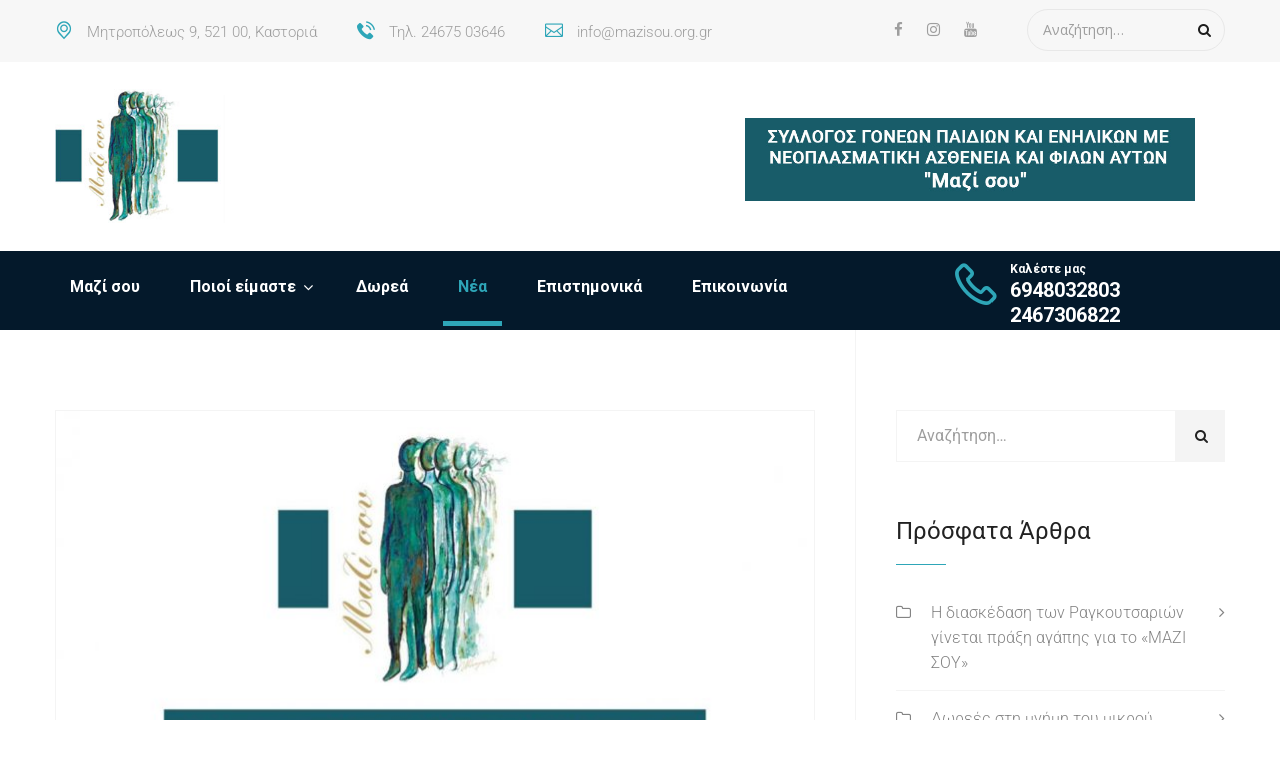

--- FILE ---
content_type: text/html; charset=UTF-8
request_url: https://mazisou.org.gr/symfono-synergasias-nosokomeioy-kastorias-me-orama-elpidas-gia-ethelontes-dotes-myeloy-ton-oston/
body_size: 22367
content:
<!DOCTYPE html>
<html lang="el">
<head>
	<meta charset="UTF-8">
	<meta name="viewport" content="width=device-width, initial-scale=1">
	<link rel="pingback" href="https://mazisou.org.gr/xmlrpc.php">

	<meta name='robots' content='index, follow, max-image-preview:large, max-snippet:-1, max-video-preview:-1' />
	<style>img:is([sizes="auto" i], [sizes^="auto," i]) { contain-intrinsic-size: 3000px 1500px }</style>
	
	<!-- This site is optimized with the Yoast SEO plugin v26.8 - https://yoast.com/product/yoast-seo-wordpress/ -->
	<title>Σύμφωνο συνεργασίας Νοσοκομείου Καστοριάς με ΟΡΑΜΑ ΕΛΠΙΔΑΣ για εθελοντές δότες μυελού των οστών - ΜΑΖΙ ΣΟΥ</title>
	<link rel="canonical" href="https://mazisou.org.gr/symfono-synergasias-nosokomeioy-kastorias-me-orama-elpidas-gia-ethelontes-dotes-myeloy-ton-oston/" />
	<meta property="og:locale" content="el_GR" />
	<meta property="og:type" content="article" />
	<meta property="og:title" content="Σύμφωνο συνεργασίας Νοσοκομείου Καστοριάς με ΟΡΑΜΑ ΕΛΠΙΔΑΣ για εθελοντές δότες μυελού των οστών - ΜΑΖΙ ΣΟΥ" />
	<meta property="og:description" content="Ο Σύλλογος  Γονέων Παιδιών και Ενηλίκων με Νεοπλασματική Ασθένεια και Φίλων αυτών «ΜΑΖΙ ΣΟΥ» γνωστοποιεί, ότι οι αδιάλειπτες προσπάθειες του και η&hellip;" />
	<meta property="og:url" content="https://mazisou.org.gr/symfono-synergasias-nosokomeioy-kastorias-me-orama-elpidas-gia-ethelontes-dotes-myeloy-ton-oston/" />
	<meta property="og:site_name" content="ΜΑΖΙ ΣΟΥ" />
	<meta property="article:published_time" content="2017-03-15T05:55:32+00:00" />
	<meta property="article:modified_time" content="2019-10-05T22:38:24+00:00" />
	<meta property="og:image" content="https://mazisou.org.gr/wp-content/uploads/2017/04/drastitrioties.jpg" />
	<meta property="og:image:width" content="1200" />
	<meta property="og:image:height" content="628" />
	<meta property="og:image:type" content="image/jpeg" />
	<meta name="author" content="netadmin" />
	<meta name="twitter:card" content="summary_large_image" />
	<meta name="twitter:label1" content="Συντάχθηκε από" />
	<meta name="twitter:data1" content="netadmin" />
	<script type="application/ld+json" class="yoast-schema-graph">{"@context":"https://schema.org","@graph":[{"@type":"Article","@id":"https://mazisou.org.gr/symfono-synergasias-nosokomeioy-kastorias-me-orama-elpidas-gia-ethelontes-dotes-myeloy-ton-oston/#article","isPartOf":{"@id":"https://mazisou.org.gr/symfono-synergasias-nosokomeioy-kastorias-me-orama-elpidas-gia-ethelontes-dotes-myeloy-ton-oston/"},"author":{"name":"netadmin","@id":"https://mazisou.org.gr/#/schema/person/8b8e5d7cb16504a88347e89b92436054"},"headline":"Σύμφωνο συνεργασίας Νοσοκομείου Καστοριάς με ΟΡΑΜΑ ΕΛΠΙΔΑΣ για εθελοντές δότες μυελού των οστών","datePublished":"2017-03-15T05:55:32+00:00","dateModified":"2019-10-05T22:38:24+00:00","mainEntityOfPage":{"@id":"https://mazisou.org.gr/symfono-synergasias-nosokomeioy-kastorias-me-orama-elpidas-gia-ethelontes-dotes-myeloy-ton-oston/"},"wordCount":3,"image":{"@id":"https://mazisou.org.gr/symfono-synergasias-nosokomeioy-kastorias-me-orama-elpidas-gia-ethelontes-dotes-myeloy-ton-oston/#primaryimage"},"thumbnailUrl":"https://mazisou.org.gr/wp-content/uploads/2017/04/drastitrioties.jpg","articleSection":["Νέα"],"inLanguage":"el"},{"@type":"WebPage","@id":"https://mazisou.org.gr/symfono-synergasias-nosokomeioy-kastorias-me-orama-elpidas-gia-ethelontes-dotes-myeloy-ton-oston/","url":"https://mazisou.org.gr/symfono-synergasias-nosokomeioy-kastorias-me-orama-elpidas-gia-ethelontes-dotes-myeloy-ton-oston/","name":"Σύμφωνο συνεργασίας Νοσοκομείου Καστοριάς με ΟΡΑΜΑ ΕΛΠΙΔΑΣ για εθελοντές δότες μυελού των οστών - ΜΑΖΙ ΣΟΥ","isPartOf":{"@id":"https://mazisou.org.gr/#website"},"primaryImageOfPage":{"@id":"https://mazisou.org.gr/symfono-synergasias-nosokomeioy-kastorias-me-orama-elpidas-gia-ethelontes-dotes-myeloy-ton-oston/#primaryimage"},"image":{"@id":"https://mazisou.org.gr/symfono-synergasias-nosokomeioy-kastorias-me-orama-elpidas-gia-ethelontes-dotes-myeloy-ton-oston/#primaryimage"},"thumbnailUrl":"https://mazisou.org.gr/wp-content/uploads/2017/04/drastitrioties.jpg","datePublished":"2017-03-15T05:55:32+00:00","dateModified":"2019-10-05T22:38:24+00:00","author":{"@id":"https://mazisou.org.gr/#/schema/person/8b8e5d7cb16504a88347e89b92436054"},"breadcrumb":{"@id":"https://mazisou.org.gr/symfono-synergasias-nosokomeioy-kastorias-me-orama-elpidas-gia-ethelontes-dotes-myeloy-ton-oston/#breadcrumb"},"inLanguage":"el","potentialAction":[{"@type":"ReadAction","target":["https://mazisou.org.gr/symfono-synergasias-nosokomeioy-kastorias-me-orama-elpidas-gia-ethelontes-dotes-myeloy-ton-oston/"]}]},{"@type":"ImageObject","inLanguage":"el","@id":"https://mazisou.org.gr/symfono-synergasias-nosokomeioy-kastorias-me-orama-elpidas-gia-ethelontes-dotes-myeloy-ton-oston/#primaryimage","url":"https://mazisou.org.gr/wp-content/uploads/2017/04/drastitrioties.jpg","contentUrl":"https://mazisou.org.gr/wp-content/uploads/2017/04/drastitrioties.jpg","width":1200,"height":628},{"@type":"BreadcrumbList","@id":"https://mazisou.org.gr/symfono-synergasias-nosokomeioy-kastorias-me-orama-elpidas-gia-ethelontes-dotes-myeloy-ton-oston/#breadcrumb","itemListElement":[{"@type":"ListItem","position":1,"name":"Home","item":"https://mazisou.org.gr/"},{"@type":"ListItem","position":2,"name":"Νέα &#8211; Δραστηριότητες","item":"https://mazisou.org.gr/blog/"},{"@type":"ListItem","position":3,"name":"Σύμφωνο συνεργασίας Νοσοκομείου Καστοριάς με ΟΡΑΜΑ ΕΛΠΙΔΑΣ για εθελοντές δότες μυελού των οστών"}]},{"@type":"WebSite","@id":"https://mazisou.org.gr/#website","url":"https://mazisou.org.gr/","name":"ΜΑΖΙ ΣΟΥ","description":"Σύλλογος Γονέων και Ενηλίκων με Νεοπλασματική Ασθένεια &amp; Φίλων αυτών Καστοριάς","potentialAction":[{"@type":"SearchAction","target":{"@type":"EntryPoint","urlTemplate":"https://mazisou.org.gr/?s={search_term_string}"},"query-input":{"@type":"PropertyValueSpecification","valueRequired":true,"valueName":"search_term_string"}}],"inLanguage":"el"},{"@type":"Person","@id":"https://mazisou.org.gr/#/schema/person/8b8e5d7cb16504a88347e89b92436054","name":"netadmin","image":{"@type":"ImageObject","inLanguage":"el","@id":"https://mazisou.org.gr/#/schema/person/image/","url":"https://secure.gravatar.com/avatar/27b428c4093946f4a796f8517a55fb68eb6427348d9fd25f49fa97c746667d42?s=96&d=mm&r=g","contentUrl":"https://secure.gravatar.com/avatar/27b428c4093946f4a796f8517a55fb68eb6427348d9fd25f49fa97c746667d42?s=96&d=mm&r=g","caption":"netadmin"},"url":"https://mazisou.org.gr/author/netadmin/"}]}</script>
	<!-- / Yoast SEO plugin. -->


<link rel="alternate" type="application/rss+xml" title="Ροή RSS &raquo; ΜΑΖΙ ΣΟΥ" href="https://mazisou.org.gr/feed/" />
<script type="text/javascript">
/* <![CDATA[ */
window._wpemojiSettings = {"baseUrl":"https:\/\/s.w.org\/images\/core\/emoji\/16.0.1\/72x72\/","ext":".png","svgUrl":"https:\/\/s.w.org\/images\/core\/emoji\/16.0.1\/svg\/","svgExt":".svg","source":{"concatemoji":"https:\/\/mazisou.org.gr\/wp-includes\/js\/wp-emoji-release.min.js?ver=6.8.3"}};
/*! This file is auto-generated */
!function(s,n){var o,i,e;function c(e){try{var t={supportTests:e,timestamp:(new Date).valueOf()};sessionStorage.setItem(o,JSON.stringify(t))}catch(e){}}function p(e,t,n){e.clearRect(0,0,e.canvas.width,e.canvas.height),e.fillText(t,0,0);var t=new Uint32Array(e.getImageData(0,0,e.canvas.width,e.canvas.height).data),a=(e.clearRect(0,0,e.canvas.width,e.canvas.height),e.fillText(n,0,0),new Uint32Array(e.getImageData(0,0,e.canvas.width,e.canvas.height).data));return t.every(function(e,t){return e===a[t]})}function u(e,t){e.clearRect(0,0,e.canvas.width,e.canvas.height),e.fillText(t,0,0);for(var n=e.getImageData(16,16,1,1),a=0;a<n.data.length;a++)if(0!==n.data[a])return!1;return!0}function f(e,t,n,a){switch(t){case"flag":return n(e,"\ud83c\udff3\ufe0f\u200d\u26a7\ufe0f","\ud83c\udff3\ufe0f\u200b\u26a7\ufe0f")?!1:!n(e,"\ud83c\udde8\ud83c\uddf6","\ud83c\udde8\u200b\ud83c\uddf6")&&!n(e,"\ud83c\udff4\udb40\udc67\udb40\udc62\udb40\udc65\udb40\udc6e\udb40\udc67\udb40\udc7f","\ud83c\udff4\u200b\udb40\udc67\u200b\udb40\udc62\u200b\udb40\udc65\u200b\udb40\udc6e\u200b\udb40\udc67\u200b\udb40\udc7f");case"emoji":return!a(e,"\ud83e\udedf")}return!1}function g(e,t,n,a){var r="undefined"!=typeof WorkerGlobalScope&&self instanceof WorkerGlobalScope?new OffscreenCanvas(300,150):s.createElement("canvas"),o=r.getContext("2d",{willReadFrequently:!0}),i=(o.textBaseline="top",o.font="600 32px Arial",{});return e.forEach(function(e){i[e]=t(o,e,n,a)}),i}function t(e){var t=s.createElement("script");t.src=e,t.defer=!0,s.head.appendChild(t)}"undefined"!=typeof Promise&&(o="wpEmojiSettingsSupports",i=["flag","emoji"],n.supports={everything:!0,everythingExceptFlag:!0},e=new Promise(function(e){s.addEventListener("DOMContentLoaded",e,{once:!0})}),new Promise(function(t){var n=function(){try{var e=JSON.parse(sessionStorage.getItem(o));if("object"==typeof e&&"number"==typeof e.timestamp&&(new Date).valueOf()<e.timestamp+604800&&"object"==typeof e.supportTests)return e.supportTests}catch(e){}return null}();if(!n){if("undefined"!=typeof Worker&&"undefined"!=typeof OffscreenCanvas&&"undefined"!=typeof URL&&URL.createObjectURL&&"undefined"!=typeof Blob)try{var e="postMessage("+g.toString()+"("+[JSON.stringify(i),f.toString(),p.toString(),u.toString()].join(",")+"));",a=new Blob([e],{type:"text/javascript"}),r=new Worker(URL.createObjectURL(a),{name:"wpTestEmojiSupports"});return void(r.onmessage=function(e){c(n=e.data),r.terminate(),t(n)})}catch(e){}c(n=g(i,f,p,u))}t(n)}).then(function(e){for(var t in e)n.supports[t]=e[t],n.supports.everything=n.supports.everything&&n.supports[t],"flag"!==t&&(n.supports.everythingExceptFlag=n.supports.everythingExceptFlag&&n.supports[t]);n.supports.everythingExceptFlag=n.supports.everythingExceptFlag&&!n.supports.flag,n.DOMReady=!1,n.readyCallback=function(){n.DOMReady=!0}}).then(function(){return e}).then(function(){var e;n.supports.everything||(n.readyCallback(),(e=n.source||{}).concatemoji?t(e.concatemoji):e.wpemoji&&e.twemoji&&(t(e.twemoji),t(e.wpemoji)))}))}((window,document),window._wpemojiSettings);
/* ]]> */
</script>
<style id='wp-emoji-styles-inline-css' type='text/css'>

	img.wp-smiley, img.emoji {
		display: inline !important;
		border: none !important;
		box-shadow: none !important;
		height: 1em !important;
		width: 1em !important;
		margin: 0 0.07em !important;
		vertical-align: -0.1em !important;
		background: none !important;
		padding: 0 !important;
	}
</style>
<link rel='stylesheet' id='wp-block-library-css' href='https://mazisou.org.gr/wp-includes/css/dist/block-library/style.min.css?ver=6.8.3' type='text/css' media='all' />
<style id='wp-block-library-theme-inline-css' type='text/css'>
.wp-block-audio :where(figcaption){color:#555;font-size:13px;text-align:center}.is-dark-theme .wp-block-audio :where(figcaption){color:#ffffffa6}.wp-block-audio{margin:0 0 1em}.wp-block-code{border:1px solid #ccc;border-radius:4px;font-family:Menlo,Consolas,monaco,monospace;padding:.8em 1em}.wp-block-embed :where(figcaption){color:#555;font-size:13px;text-align:center}.is-dark-theme .wp-block-embed :where(figcaption){color:#ffffffa6}.wp-block-embed{margin:0 0 1em}.blocks-gallery-caption{color:#555;font-size:13px;text-align:center}.is-dark-theme .blocks-gallery-caption{color:#ffffffa6}:root :where(.wp-block-image figcaption){color:#555;font-size:13px;text-align:center}.is-dark-theme :root :where(.wp-block-image figcaption){color:#ffffffa6}.wp-block-image{margin:0 0 1em}.wp-block-pullquote{border-bottom:4px solid;border-top:4px solid;color:currentColor;margin-bottom:1.75em}.wp-block-pullquote cite,.wp-block-pullquote footer,.wp-block-pullquote__citation{color:currentColor;font-size:.8125em;font-style:normal;text-transform:uppercase}.wp-block-quote{border-left:.25em solid;margin:0 0 1.75em;padding-left:1em}.wp-block-quote cite,.wp-block-quote footer{color:currentColor;font-size:.8125em;font-style:normal;position:relative}.wp-block-quote:where(.has-text-align-right){border-left:none;border-right:.25em solid;padding-left:0;padding-right:1em}.wp-block-quote:where(.has-text-align-center){border:none;padding-left:0}.wp-block-quote.is-large,.wp-block-quote.is-style-large,.wp-block-quote:where(.is-style-plain){border:none}.wp-block-search .wp-block-search__label{font-weight:700}.wp-block-search__button{border:1px solid #ccc;padding:.375em .625em}:where(.wp-block-group.has-background){padding:1.25em 2.375em}.wp-block-separator.has-css-opacity{opacity:.4}.wp-block-separator{border:none;border-bottom:2px solid;margin-left:auto;margin-right:auto}.wp-block-separator.has-alpha-channel-opacity{opacity:1}.wp-block-separator:not(.is-style-wide):not(.is-style-dots){width:100px}.wp-block-separator.has-background:not(.is-style-dots){border-bottom:none;height:1px}.wp-block-separator.has-background:not(.is-style-wide):not(.is-style-dots){height:2px}.wp-block-table{margin:0 0 1em}.wp-block-table td,.wp-block-table th{word-break:normal}.wp-block-table :where(figcaption){color:#555;font-size:13px;text-align:center}.is-dark-theme .wp-block-table :where(figcaption){color:#ffffffa6}.wp-block-video :where(figcaption){color:#555;font-size:13px;text-align:center}.is-dark-theme .wp-block-video :where(figcaption){color:#ffffffa6}.wp-block-video{margin:0 0 1em}:root :where(.wp-block-template-part.has-background){margin-bottom:0;margin-top:0;padding:1.25em 2.375em}
</style>
<style id='classic-theme-styles-inline-css' type='text/css'>
/*! This file is auto-generated */
.wp-block-button__link{color:#fff;background-color:#32373c;border-radius:9999px;box-shadow:none;text-decoration:none;padding:calc(.667em + 2px) calc(1.333em + 2px);font-size:1.125em}.wp-block-file__button{background:#32373c;color:#fff;text-decoration:none}
</style>
<style id='esf-fb-halfwidth-style-inline-css' type='text/css'>
.wp-block-create-block-easy-social-feed-facebook-carousel{background-color:#21759b;color:#fff;padding:2px}

</style>
<style id='esf-fb-fullwidth-style-inline-css' type='text/css'>
.wp-block-create-block-easy-social-feed-facebook-carousel{background-color:#21759b;color:#fff;padding:2px}

</style>
<style id='esf-fb-thumbnail-style-inline-css' type='text/css'>
.wp-block-create-block-easy-social-feed-facebook-carousel{background-color:#21759b;color:#fff;padding:2px}

</style>
<link rel='stylesheet' id='wp-components-css' href='https://mazisou.org.gr/wp-includes/css/dist/components/style.min.css?ver=6.8.3' type='text/css' media='all' />
<link rel='stylesheet' id='wp-preferences-css' href='https://mazisou.org.gr/wp-includes/css/dist/preferences/style.min.css?ver=6.8.3' type='text/css' media='all' />
<link rel='stylesheet' id='wp-block-editor-css' href='https://mazisou.org.gr/wp-includes/css/dist/block-editor/style.min.css?ver=6.8.3' type='text/css' media='all' />
<link rel='stylesheet' id='popup-maker-block-library-style-css' href='https://mazisou.org.gr/wp-content/plugins/popup-maker/dist/packages/block-library-style.css?ver=dbea705cfafe089d65f1' type='text/css' media='all' />
<style id='global-styles-inline-css' type='text/css'>
:root{--wp--preset--aspect-ratio--square: 1;--wp--preset--aspect-ratio--4-3: 4/3;--wp--preset--aspect-ratio--3-4: 3/4;--wp--preset--aspect-ratio--3-2: 3/2;--wp--preset--aspect-ratio--2-3: 2/3;--wp--preset--aspect-ratio--16-9: 16/9;--wp--preset--aspect-ratio--9-16: 9/16;--wp--preset--color--black: #000000;--wp--preset--color--cyan-bluish-gray: #abb8c3;--wp--preset--color--white: #ffffff;--wp--preset--color--pale-pink: #f78da7;--wp--preset--color--vivid-red: #cf2e2e;--wp--preset--color--luminous-vivid-orange: #ff6900;--wp--preset--color--luminous-vivid-amber: #fcb900;--wp--preset--color--light-green-cyan: #7bdcb5;--wp--preset--color--vivid-green-cyan: #00d084;--wp--preset--color--pale-cyan-blue: #8ed1fc;--wp--preset--color--vivid-cyan-blue: #0693e3;--wp--preset--color--vivid-purple: #9b51e0;--wp--preset--gradient--vivid-cyan-blue-to-vivid-purple: linear-gradient(135deg,rgba(6,147,227,1) 0%,rgb(155,81,224) 100%);--wp--preset--gradient--light-green-cyan-to-vivid-green-cyan: linear-gradient(135deg,rgb(122,220,180) 0%,rgb(0,208,130) 100%);--wp--preset--gradient--luminous-vivid-amber-to-luminous-vivid-orange: linear-gradient(135deg,rgba(252,185,0,1) 0%,rgba(255,105,0,1) 100%);--wp--preset--gradient--luminous-vivid-orange-to-vivid-red: linear-gradient(135deg,rgba(255,105,0,1) 0%,rgb(207,46,46) 100%);--wp--preset--gradient--very-light-gray-to-cyan-bluish-gray: linear-gradient(135deg,rgb(238,238,238) 0%,rgb(169,184,195) 100%);--wp--preset--gradient--cool-to-warm-spectrum: linear-gradient(135deg,rgb(74,234,220) 0%,rgb(151,120,209) 20%,rgb(207,42,186) 40%,rgb(238,44,130) 60%,rgb(251,105,98) 80%,rgb(254,248,76) 100%);--wp--preset--gradient--blush-light-purple: linear-gradient(135deg,rgb(255,206,236) 0%,rgb(152,150,240) 100%);--wp--preset--gradient--blush-bordeaux: linear-gradient(135deg,rgb(254,205,165) 0%,rgb(254,45,45) 50%,rgb(107,0,62) 100%);--wp--preset--gradient--luminous-dusk: linear-gradient(135deg,rgb(255,203,112) 0%,rgb(199,81,192) 50%,rgb(65,88,208) 100%);--wp--preset--gradient--pale-ocean: linear-gradient(135deg,rgb(255,245,203) 0%,rgb(182,227,212) 50%,rgb(51,167,181) 100%);--wp--preset--gradient--electric-grass: linear-gradient(135deg,rgb(202,248,128) 0%,rgb(113,206,126) 100%);--wp--preset--gradient--midnight: linear-gradient(135deg,rgb(2,3,129) 0%,rgb(40,116,252) 100%);--wp--preset--font-size--small: 13px;--wp--preset--font-size--medium: 20px;--wp--preset--font-size--large: 36px;--wp--preset--font-size--x-large: 42px;--wp--preset--spacing--20: 0.44rem;--wp--preset--spacing--30: 0.67rem;--wp--preset--spacing--40: 1rem;--wp--preset--spacing--50: 1.5rem;--wp--preset--spacing--60: 2.25rem;--wp--preset--spacing--70: 3.38rem;--wp--preset--spacing--80: 5.06rem;--wp--preset--shadow--natural: 6px 6px 9px rgba(0, 0, 0, 0.2);--wp--preset--shadow--deep: 12px 12px 50px rgba(0, 0, 0, 0.4);--wp--preset--shadow--sharp: 6px 6px 0px rgba(0, 0, 0, 0.2);--wp--preset--shadow--outlined: 6px 6px 0px -3px rgba(255, 255, 255, 1), 6px 6px rgba(0, 0, 0, 1);--wp--preset--shadow--crisp: 6px 6px 0px rgba(0, 0, 0, 1);}:where(.is-layout-flex){gap: 0.5em;}:where(.is-layout-grid){gap: 0.5em;}body .is-layout-flex{display: flex;}.is-layout-flex{flex-wrap: wrap;align-items: center;}.is-layout-flex > :is(*, div){margin: 0;}body .is-layout-grid{display: grid;}.is-layout-grid > :is(*, div){margin: 0;}:where(.wp-block-columns.is-layout-flex){gap: 2em;}:where(.wp-block-columns.is-layout-grid){gap: 2em;}:where(.wp-block-post-template.is-layout-flex){gap: 1.25em;}:where(.wp-block-post-template.is-layout-grid){gap: 1.25em;}.has-black-color{color: var(--wp--preset--color--black) !important;}.has-cyan-bluish-gray-color{color: var(--wp--preset--color--cyan-bluish-gray) !important;}.has-white-color{color: var(--wp--preset--color--white) !important;}.has-pale-pink-color{color: var(--wp--preset--color--pale-pink) !important;}.has-vivid-red-color{color: var(--wp--preset--color--vivid-red) !important;}.has-luminous-vivid-orange-color{color: var(--wp--preset--color--luminous-vivid-orange) !important;}.has-luminous-vivid-amber-color{color: var(--wp--preset--color--luminous-vivid-amber) !important;}.has-light-green-cyan-color{color: var(--wp--preset--color--light-green-cyan) !important;}.has-vivid-green-cyan-color{color: var(--wp--preset--color--vivid-green-cyan) !important;}.has-pale-cyan-blue-color{color: var(--wp--preset--color--pale-cyan-blue) !important;}.has-vivid-cyan-blue-color{color: var(--wp--preset--color--vivid-cyan-blue) !important;}.has-vivid-purple-color{color: var(--wp--preset--color--vivid-purple) !important;}.has-black-background-color{background-color: var(--wp--preset--color--black) !important;}.has-cyan-bluish-gray-background-color{background-color: var(--wp--preset--color--cyan-bluish-gray) !important;}.has-white-background-color{background-color: var(--wp--preset--color--white) !important;}.has-pale-pink-background-color{background-color: var(--wp--preset--color--pale-pink) !important;}.has-vivid-red-background-color{background-color: var(--wp--preset--color--vivid-red) !important;}.has-luminous-vivid-orange-background-color{background-color: var(--wp--preset--color--luminous-vivid-orange) !important;}.has-luminous-vivid-amber-background-color{background-color: var(--wp--preset--color--luminous-vivid-amber) !important;}.has-light-green-cyan-background-color{background-color: var(--wp--preset--color--light-green-cyan) !important;}.has-vivid-green-cyan-background-color{background-color: var(--wp--preset--color--vivid-green-cyan) !important;}.has-pale-cyan-blue-background-color{background-color: var(--wp--preset--color--pale-cyan-blue) !important;}.has-vivid-cyan-blue-background-color{background-color: var(--wp--preset--color--vivid-cyan-blue) !important;}.has-vivid-purple-background-color{background-color: var(--wp--preset--color--vivid-purple) !important;}.has-black-border-color{border-color: var(--wp--preset--color--black) !important;}.has-cyan-bluish-gray-border-color{border-color: var(--wp--preset--color--cyan-bluish-gray) !important;}.has-white-border-color{border-color: var(--wp--preset--color--white) !important;}.has-pale-pink-border-color{border-color: var(--wp--preset--color--pale-pink) !important;}.has-vivid-red-border-color{border-color: var(--wp--preset--color--vivid-red) !important;}.has-luminous-vivid-orange-border-color{border-color: var(--wp--preset--color--luminous-vivid-orange) !important;}.has-luminous-vivid-amber-border-color{border-color: var(--wp--preset--color--luminous-vivid-amber) !important;}.has-light-green-cyan-border-color{border-color: var(--wp--preset--color--light-green-cyan) !important;}.has-vivid-green-cyan-border-color{border-color: var(--wp--preset--color--vivid-green-cyan) !important;}.has-pale-cyan-blue-border-color{border-color: var(--wp--preset--color--pale-cyan-blue) !important;}.has-vivid-cyan-blue-border-color{border-color: var(--wp--preset--color--vivid-cyan-blue) !important;}.has-vivid-purple-border-color{border-color: var(--wp--preset--color--vivid-purple) !important;}.has-vivid-cyan-blue-to-vivid-purple-gradient-background{background: var(--wp--preset--gradient--vivid-cyan-blue-to-vivid-purple) !important;}.has-light-green-cyan-to-vivid-green-cyan-gradient-background{background: var(--wp--preset--gradient--light-green-cyan-to-vivid-green-cyan) !important;}.has-luminous-vivid-amber-to-luminous-vivid-orange-gradient-background{background: var(--wp--preset--gradient--luminous-vivid-amber-to-luminous-vivid-orange) !important;}.has-luminous-vivid-orange-to-vivid-red-gradient-background{background: var(--wp--preset--gradient--luminous-vivid-orange-to-vivid-red) !important;}.has-very-light-gray-to-cyan-bluish-gray-gradient-background{background: var(--wp--preset--gradient--very-light-gray-to-cyan-bluish-gray) !important;}.has-cool-to-warm-spectrum-gradient-background{background: var(--wp--preset--gradient--cool-to-warm-spectrum) !important;}.has-blush-light-purple-gradient-background{background: var(--wp--preset--gradient--blush-light-purple) !important;}.has-blush-bordeaux-gradient-background{background: var(--wp--preset--gradient--blush-bordeaux) !important;}.has-luminous-dusk-gradient-background{background: var(--wp--preset--gradient--luminous-dusk) !important;}.has-pale-ocean-gradient-background{background: var(--wp--preset--gradient--pale-ocean) !important;}.has-electric-grass-gradient-background{background: var(--wp--preset--gradient--electric-grass) !important;}.has-midnight-gradient-background{background: var(--wp--preset--gradient--midnight) !important;}.has-small-font-size{font-size: var(--wp--preset--font-size--small) !important;}.has-medium-font-size{font-size: var(--wp--preset--font-size--medium) !important;}.has-large-font-size{font-size: var(--wp--preset--font-size--large) !important;}.has-x-large-font-size{font-size: var(--wp--preset--font-size--x-large) !important;}
:where(.wp-block-post-template.is-layout-flex){gap: 1.25em;}:where(.wp-block-post-template.is-layout-grid){gap: 1.25em;}
:where(.wp-block-columns.is-layout-flex){gap: 2em;}:where(.wp-block-columns.is-layout-grid){gap: 2em;}
:root :where(.wp-block-pullquote){font-size: 1.5em;line-height: 1.6;}
</style>
<link rel='stylesheet' id='contact-form-7-css' href='https://mazisou.org.gr/wp-content/plugins/contact-form-7/includes/css/styles.css?ver=6.1.4' type='text/css' media='all' />
<link rel='stylesheet' id='easy-facebook-likebox-custom-fonts-css' href='https://mazisou.org.gr/wp-content/plugins/easy-facebook-likebox/frontend/assets/css/esf-custom-fonts.css?ver=6.8.3' type='text/css' media='all' />
<link rel='stylesheet' id='easy-facebook-likebox-popup-styles-css' href='https://mazisou.org.gr/wp-content/plugins/easy-facebook-likebox/facebook/frontend/assets/css/esf-free-popup.css?ver=6.7.2' type='text/css' media='all' />
<link rel='stylesheet' id='easy-facebook-likebox-frontend-css' href='https://mazisou.org.gr/wp-content/plugins/easy-facebook-likebox/facebook/frontend/assets/css/easy-facebook-likebox-frontend.css?ver=6.7.2' type='text/css' media='all' />
<link rel='stylesheet' id='easy-facebook-likebox-customizer-style-css' href='https://mazisou.org.gr/wp-admin/admin-ajax.php?action=easy-facebook-likebox-customizer-style&#038;ver=6.7.2' type='text/css' media='all' />
<link rel='stylesheet' id='factoryhub-fonts-css' href='https://fonts.googleapis.com/css?family=Montserrat%3A400%2C700%7CRoboto%3A100%2C100i%2C300%2C300i%2C400%2C400i%2C500%2C500i%2C700%2C700i%2C900%2C900i%7COpen+Sans%3A300%2C300i%2C400%2C400i%2C600%2C600i%2C700%2C700i%2C800%2C800i&#038;subset=latin%2Clatin-ext&#038;ver=20161025' type='text/css' media='all' />
<link rel='stylesheet' id='factoryhub-icons-css' href='https://mazisou.org.gr/wp-content/themes/factoryhub/css/factoryplus-icons.css?ver=20161025' type='text/css' media='all' />
<link rel='stylesheet' id='flaticon-css' href='https://mazisou.org.gr/wp-content/themes/factoryhub/css/flaticon.css?ver=20170425' type='text/css' media='all' />
<link rel='stylesheet' id='bootstrap-css' href='https://mazisou.org.gr/wp-content/themes/factoryhub/css/bootstrap.min.css?ver=3.3.7' type='text/css' media='all' />
<link rel='stylesheet' id='fontawesome-css' href='https://mazisou.org.gr/wp-content/themes/factoryhub/css/font-awesome.min.css?ver=4.6.3' type='text/css' media='all' />
<link rel='stylesheet' id='fontawesome-5-css' href='https://mazisou.org.gr/wp-content/themes/factoryhub/css/font-awesome-5.min.css?ver=5.15.3' type='text/css' media='all' />
<link rel='stylesheet' id='factoryhub-css' href='https://mazisou.org.gr/wp-content/themes/factoryhub/style.css?ver=20161025' type='text/css' media='all' />
<style id='factoryhub-inline-css' type='text/css'>
.site-header .logo img  {width:170px; height:-999999988px; }.topbar { background-color: #f7f7f7; }.site-footer {background-color: #04192b;}.footer-widgets {background-color: #04192b;}	/* Color Scheme */

	/*Background Color*/

	.main-background-color,
	.page-header.style-2 .page-button-link a:hover,
	.main-nav li li:hover > a:after,
	.main-nav ul.menu > li > a:before,
	.header-v2 .menu-item-button-link,
	.numeric-navigation .page-numbers:hover,.numeric-navigation .page-numbers.current,
	.project-nav-ajax .numeric-navigation .page-numbers.next:hover,.project-nav-ajax .numeric-navigation .page-numbers.next:focus,
	.primary-mobile-nav .menu-item-button-link a,
	.fh-btn,
	.fh-btn:hover,.fh-btn:focus,
	.fh-btn-2,
	.fh-btn-2:hover,.fh-btn-2:focus,
	.post-author .box-title:after,
	.blog-wrapper .entry-thumbnail a i,
	.blog-classic .blog-wrapper .entry-footer:before,
	.socials-share a:hover,
	.service .service-thumbnail a:before,
	.single-service blockquote:before,
	.single-project .single-project-title:before,
	.all-project ul.filter li:after,
	.all-project ul.filter li.active:after,.all-project ul.filter li:hover:after,
	.project-inner .project-summary,
	.project-inner .project-icon,
	.comments-title:after,.comment-reply-title:after,
	.comment-respond .form-submit .submit,
	.comment-respond .form-submit .submit:hover,.comment-respond .form-submit .submit:focus,
	.widget .widget-title:after,
	.woocommerce .added_to_cart,.woocommerce button.button,.woocommerce a.button,.woocommerce input.button,.woocommerce #respond input#submit,
	.woocommerce .added_to_cart:hover,.woocommerce button.button:hover,.woocommerce a.button:hover,.woocommerce input.button:hover,.woocommerce #respond input#submit:hover,.woocommerce .added_to_cart:focus,.woocommerce button.button:focus,.woocommerce a.button:focus,.woocommerce input.button:focus,.woocommerce #respond input#submit:focus,
	.woocommerce .added_to_cart.alt,.woocommerce button.button.alt,.woocommerce a.button.alt,.woocommerce input.button.alt,.woocommerce #respond input#submit.alt,
	.woocommerce .added_to_cart.alt:hover,.woocommerce button.button.alt:hover,.woocommerce a.button.alt:hover,.woocommerce input.button.alt:hover,.woocommerce #respond input#submit.alt:hover,.woocommerce .added_to_cart.alt:focus,.woocommerce button.button.alt:focus,.woocommerce a.button.alt:focus,.woocommerce input.button.alt:focus,.woocommerce #respond input#submit.alt:focus,
	.woocommerce .shop-toolbar h2:after,.woocommerce .woocommerce-billing-fields h3:after,.woocommerce h3 label:after,.woocommerce h3.payment_heading:after,.woocommerce #order_review_heading:after,.woocommerce .cart_totals h2:after,.woocommerce .cross-sells h2:after,.woocommerce .col2-set h2:after,.woocommerce #order_review h3:after,
	.woocommerce #reviews #review_form .comment-form .form-submit input.submit,
	.woocommerce .related.products h2:after,
	.woocommerce .related.products .owl-controls .owl-buttons div:hover,
	.woocommerce form.checkout #payment div.place-order .button,
	.woocommerce .widget_price_filter .price_slider .ui-slider-handle,
	.woocommerce nav.woocommerce-pagination ul li .page-numbers:hover,.woocommerce nav.woocommerce-pagination ul li .page-numbers.current,
	.woocommerce-account form.login .button,.woocommerce-account form.register .button,
	.woocommerce-account form.login .button:hover,.woocommerce-account form.register .button:hover,.woocommerce-account form.login .button:focus,.woocommerce-account form.register .button:focus,
	.woocommerce-cart table.cart td.actions .coupon .button,
	.woocommerce-cart table.cart td.actions .coupon .button:hover,.woocommerce-cart table.cart td.actions .coupon .button:focus,
	.woocommerce-cart .wc-proceed-to-checkout a.button,
	.woocommerce-cart .wc-proceed-to-checkout a.button:hover,.woocommerce-cart .wc-proceed-to-checkout a.button:focus,
	.footer-widgets .fh-form-field .subscribe:after,
	div.fh-latest-project .item-project .project-summary,
	.owl-controls .owl-buttons div:hover,
	.main-nav div.menu > ul > li > a:before {background-color: #2ea6b8}

	.tp-caption.fh_button:hover, .fh_button:hover {background-color: #2ea6b8 !important;}

	/*Border Color*/

	.page-header.style-2 .page-button-link a:hover,
	.main-nav li li:hover > a:before,
	.project-nav-ajax .numeric-navigation .page-numbers.next:hover,.project-nav-ajax .numeric-navigation .page-numbers.next:focus,
	.service:hover .service-inner,
	.single-project .entry-thumbnail .owl-controls .owl-pagination .owl-page:hover span,.single-project .entry-thumbnail .owl-controls .owl-pagination .owl-page.active span,
	.service-sidebar .services-menu-widget li:hover a:after,.service-sidebar .services-menu-widget li.current-menu-item a:after,
	.woocommerce .related.products .owl-controls .owl-buttons div:hover,
	.woocommerce nav.woocommerce-pagination ul li .page-numbers:hover,.woocommerce nav.woocommerce-pagination ul li .page-numbers.current,
	.woocommerce ul.products li.product .add_to_cart_button, .woocommerce ul.products li.product .added_to_cart,
	.backtotop {border-color: #2ea6b8}

	.tp-caption.fh_button:hover, .fh_button:hover,
	.factoryplus-arrow:hover {border-color: #2ea6b8 !important;}

	/*Border Bottom*/

	.blog-grid .blog-wrapper:hover .entry-footer{border-color: #2ea6b8}

	/*Border Left*/

	blockquote {border-color: #2ea6b8}

	/*Border Top*/

	.main-nav ul ul ul {border-color: #2ea6b8}

	/*Color*/

	.socials a:hover,
	.main-color,
	.topbar .topbar-left i,
	.topbar .topbar-socials li:hover a,
	.page-header.style-2 .subtitle,
	.site-extra-text .item-2 i,
	.site-extra-text .social a:hover,
	.main-nav a:hover,
	.main-nav li li:hover.menu-item-has-children:after,
	.main-nav li li:hover > a,
	.main-nav ul.menu > li.current-menu-item > a,.main-nav ul.menu > li:hover > a,
	.main-nav ul.menu > li.current-menu-item > a:after,.main-nav ul.menu > li:hover > a:after,
	.header-v1 .menu-item-text i,
	.post-navigation a:hover,
	.portfolio-navigation .nav-previous a:hover,.portfolio-navigation .nav-next a:hover,
	.project-nav-ajax .numeric-navigation .page-numbers.next,
	.project-nav-ajax .numeric-navigation .page-numbers.next span,
	.primary-mobile-nav ul.menu li.current-menu-item > a,
	.entry-meta a:hover,
	.entry-meta .meta.views:hover,
	.entry-meta .fa,
	.blog-grid .blog-wrapper.col-4 .posted-on a,
	.single-service cite span,
	.project cite span,
	.metas i,
	.backtotop,
	.backtotop .fa,
	.backtotop:hover,
	.backtotop:hover .fa,
	.comment .comment-reply-link:hover,
	.widget_recent_comments li:hover > a,.widget_rss li:hover > a,
	.widget_categories li:hover,.widget_pages li:hover,.widget_archive li:hover,.widget_nav_menu li:hover,.widget_recent_entries li:hover,.widget_meta li:hover,ul.service-menu li:hover,
	.widget_categories li:hover:before,.widget_pages li:hover:before,.widget_archive li:hover:before,.widget_nav_menu li:hover:before,.widget_recent_entries li:hover:before,.widget_meta li:hover:before,ul.service-menu li:hover:before,
	.widget_categories li:hover > a,.widget_pages li:hover > a,.widget_archive li:hover > a,.widget_nav_menu li:hover > a,.widget_recent_entries li:hover > a,.widget_meta li:hover > a,ul.service-menu li:hover > a,
	.widget_categories li:hover > a:before,.widget_pages li:hover > a:before,.widget_archive li:hover > a:before,.widget_nav_menu li:hover > a:before,.widget_recent_entries li:hover > a:before,.widget_meta li:hover > a:before,ul.service-menu li:hover > a:before,
	.widget-about a:hover,
	.related-post .post-text .post-date i,.popular-post .post-text .post-date i,
	.service-sidebar .services-menu-widget li:hover a,.service-sidebar .services-menu-widget li.current-menu-item a,
	.service-sidebar .side-contact .fa,
	.woocommerce .star-rating span:before,
	.woocommerce div.product div.summary p.price > span,
	.woocommerce div.product div.summary p.price ins,
	.woocommerce #reviews #review_form .comment-form .comment-form-rating .stars a,
	.woocommerce .quantity .increase:hover,.woocommerce .quantity .decrease:hover,
	.woocommerce ul.products li.product .price > span,
	.woocommerce ul.products li.product .price ins,
	.woocommerce form.checkout table.shop_table td span.amount,
	.woocommerce table.shop_table td.product-subtotal,
	.woocommerce .widget_product_categories li:hover,
	.woocommerce .widget_product_categories li:hover a,
	.woocommerce .widget_product_categories li:hover a:before,
	.woocommerce ul.product_list_widget li > span.amount,
	.woocommerce ul.product_list_widget li ins,
	.woocommerce-wishlist table.shop_table tr td.product-stock-status span.wishlist-in-stock,
	.woocommerce-wishlist table.shop_table tbody .product-price > span,
	.woocommerce-wishlist table.shop_table tbody .product-price ins,
	.woocommerce-account form.login a.lost-password,.woocommerce-account form.register a.lost-password,
	.woocommerce-account .woocommerce-MyAccount-navigation ul li:hover a,.woocommerce-account .woocommerce-MyAccount-navigation ul li.is-active a,
	.woocommerce-cart a.remove:hover i,
	.site-footer .footer-copyright a,
	.footer-widgets .widget-title,
	.footer-widgets .menu li a:before,
	.footer-widgets .menu li:hover a,
	.footer-widgets .footer-widget-socials li:hover a,
	.latest-post .post-date,
	.footer-social a:hover,
	.fh-team div.team-member ul li a,
	.woocommerce ul.products li.product .add_to_cart_button, .woocommerce ul.products li.product .added_to_cart,
	.blog-wrapper.sticky .entry-title:before,
	.header-v4 .main-nav ul.menu > li:hover > a,
	.header-v4 .main-nav ul.menu > li:hover > a:after,
	.main-nav div.menu > ul > li.current_page_item > a,
	.main-nav div.menu > ul > li:hover > a,
	.main-nav div.menu > ul > li.current_page_item > a:after,
	.main-nav div.menu > ul > li:hover > a:after,
	.main-nav ul.menu > li.current-menu-parent > a:after,
	.main-nav ul.menu > li.current-menu-parent > a,
	.header-transparent .main-nav ul.menu > li:hover > a,
	.header-transparent .main-nav ul.menu > li:hover > a:after {color: #2ea6b8}

	.tp-caption.fp_content_layer,
	.fp_content_layer,
	.factoryplus-arrow:hover .fa {color: #2ea6b8 !important;}	.fh-team .team-member,
	.blog-wrapper .entry-thumbnail a,
	.service .service-thumbnail a,
	.fh-service .entry-thumbnail a,
	.project-inner .pro-link,
	.fh-latest-post .item-latest-post .entry-thumbnail a
	{ cursor: url( https://mazisou.org.gr/wp-content/themes/factoryhub/img/cursor.png ), auto; }body{letter-spacing: 0px;color: #000000;}h1{font-family: "Roboto";font-size: 32px;font-weight: 400;letter-spacing: 0px;}h2{font-family: "Roboto";font-size: 25px;font-weight: 400;letter-spacing: 0px;}h3{font-family: "Roboto";font-size: 21px;font-weight: 400;letter-spacing: 0px;}h4{font-family: "Roboto";font-weight: 400;letter-spacing: 0px;}h5{font-family: "Roboto";font-weight: 400;letter-spacing: 0px;}h6{font-family: "Roboto";font-weight: 400;letter-spacing: 0px;}
</style>
<link rel='stylesheet' id='factoryhub-shortcodes-css' href='https://mazisou.org.gr/wp-content/plugins/factoryhub-vc-addon//assets/css/frontend.css?ver=1.0.0' type='text/css' media='all' />
<style id='factoryhub-shortcodes-inline-css' type='text/css'>
		/*Background Color: */

		.fh-btn,
		.fh-btn:hover,.fh-btn:focus,
		.fh-btn-2,
		.fh-btn-2:hover,.fh-btn-2:focus,
		.main-background-color,
		.fh-section-title h2:before,
		.fh-contact-box .contact-box-title,
		.fh-latest-project ul.filter li:after,
		.fh-latest-project ul.filter li.active:after,.fh-latest-project ul.filter li:hover:after,
		.fh-latest-project.light-version ul.filter li:after,
		.fh-latest-project.light-version ul.filter li.active:after,.fh-latest-project.light-version ul.filter li:hover:after,
		.fh-project-carousel .owl-controls .owl-buttons div:hover,
		.fh-latest-post .item-latest-post .entry-thumbnail a i,
		.fh-icon-box:hover .fh-icon,
		.fh-icon-box-4 h4:after,
		.fh-icon-box-5 .fh-icon,
		.fh-icon-box-6 h4:after,
		.fh-testimonials-3 .owl-pagination .owl-page.active span,.fh-testimonials-3 .owl-pagination .owl-page:hover span,
		.fh-price-table.promoted .table-header,.fh-price-table:hover .table-header,
		.fh-price-table.promoted .table-content a,.fh-price-table:hover .table-content a,
		.fh-team.style-2:hover .socials:before{background-color: #2ea6b8}

		.fh-testimonials .owl-pagination .owl-page.active span, .fh-testimonials .owl-pagination .owl-page:hover span,
		.fh-latest-post .owl-pagination .owl-page.active span, .fh-latest-post .owl-pagination .owl-page:hover span,
		.fh-service .owl-pagination .owl-page.active span, .fh-service .owl-pagination .owl-page:hover span,
		.fh-testimonials-2 .owl-pagination .owl-page.active span, .fh-testimonials-2 .owl-pagination .owl-page:hover span { background-color: #2ea6b8 !important; }


		/*Border Color: */

		.fh-latest-post .item-latest-post:hover .line,
		.fh-icon-box:hover,
		.fh-testimonials .testi-content:hover,
		.fh-testimonials.style-2 .testi-content:hover,
		.fh-testimonials-2 .owl-pagination .owl-page.active span,.fh-testimonials-2 .owl-pagination .owl-page:hover span,
		.fh-testimonials-3 .owl-pagination .owl-page span,
		.fh-price-table.promoted .table-content,.fh-price-table:hover .table-content,
		.fh-price-table.promoted .table-content a,.fh-price-table:hover .table-content a,
		.fh-service .service-content:hover,
		.service-tabs .vc_tta-tabs-list li:hover a,.service-tabs .vc_tta-tabs-list li.vc_active a,
		.fh-testimonials .owl-pagination .owl-page span,
		.fh-latest-post .owl-pagination .owl-page span,
		.fh-service .owl-pagination .owl-page span,
		.service-tabs .vc_tta-tabs-list li:hover a, .service-tabs .vc_tta-tabs-list li.vc_active a,
		.fh-icon-box-6 ul li:before {border-color: #2ea6b8}

		/* Border Color */
		.woocommerce span.ribbons:before {border-top-color: #2ea6b8}
		.woocommerce span.ribbons:before {border-left-color: #2ea6b8}

		/*Color: */

		.main-color,
		.fh-project-carousel .link,
		.fh-latest-post .item-latest-post .entry-meta a,
		.fh-icon-box .fh-icon,
		.fh-icon-box-2 .sub-title,
		.fh-icon-box-2 .fh-icon,
		.fh-icon-box-3 .fh-icon,
		.fh-icon-box-4 .fh-icon,
		.fh-icon-box-4 .icon-box-link,
		.fh-icon-box-6 .fh-icon,
		.fh-counter .fh-icon,
		.fh-counter.style-2 .fh-icon,
		.fh-testimonials .testi-content:hover i,
		.fh-testimonials .testi-job,
		.fh-testimonials-2 .testi-job,
		.fh-testimonials-3 .testi-job,
		.fh-testimonials-3 .testi-star .fa,
		.fh-price-table .table-content a,
		.fh-service-list ul li i,
		.fh-team ul li:hover a,
		.fh-team .job,
		.mejs-container .mejs-controls .mejs-time span{color: #2ea6b8}

		.about-btn a,
		.service-tabs .vc_tta-tabs-list li:hover a, .service-tabs .vc_tta-tabs-list li.vc_active a,
		.fh-accordion.style-2.vc_tta-accordion .vc_tta-panel-title a:hover { color: #2ea6b8 !important; }

</style>
<link rel='stylesheet' id='esf-custom-fonts-css' href='https://mazisou.org.gr/wp-content/plugins/easy-facebook-likebox/frontend/assets/css/esf-custom-fonts.css?ver=6.8.3' type='text/css' media='all' />
<link rel='stylesheet' id='esf-insta-frontend-css' href='https://mazisou.org.gr/wp-content/plugins/easy-facebook-likebox//instagram/frontend/assets/css/esf-insta-frontend.css?ver=6.8.3' type='text/css' media='all' />
<link rel='stylesheet' id='esf-insta-customizer-style-css' href='https://mazisou.org.gr/wp-admin/admin-ajax.php?action=esf-insta-customizer-style&#038;ver=6.8.3' type='text/css' media='all' />
<link rel='stylesheet' id='factoryhub-child-style-css' href='https://mazisou.org.gr/wp-content/themes/factoryhub-child/style.css?ver=6.8.3' type='text/css' media='all' />
<script type="text/javascript" src="https://mazisou.org.gr/wp-includes/js/jquery/jquery.min.js?ver=3.7.1" id="jquery-core-js"></script>
<script type="text/javascript" src="https://mazisou.org.gr/wp-includes/js/jquery/jquery-migrate.min.js?ver=3.4.1" id="jquery-migrate-js"></script>
<script type="text/javascript" src="https://mazisou.org.gr/wp-content/plugins/easy-facebook-likebox/facebook/frontend/assets/js/esf-free-popup.min.js?ver=6.7.2" id="easy-facebook-likebox-popup-script-js"></script>
<script type="text/javascript" id="easy-facebook-likebox-public-script-js-extra">
/* <![CDATA[ */
var public_ajax = {"ajax_url":"https:\/\/mazisou.org.gr\/wp-admin\/admin-ajax.php","efbl_is_fb_pro":""};
/* ]]> */
</script>
<script type="text/javascript" src="https://mazisou.org.gr/wp-content/plugins/easy-facebook-likebox/facebook/frontend/assets/js/public.js?ver=6.7.2" id="easy-facebook-likebox-public-script-js"></script>
<script type="text/javascript" src="//mazisou.org.gr/wp-content/plugins/revslider/sr6/assets/js/rbtools.min.js?ver=6.7.29" async id="tp-tools-js"></script>
<script type="text/javascript" src="//mazisou.org.gr/wp-content/plugins/revslider/sr6/assets/js/rs6.min.js?ver=6.7.29" async id="revmin-js"></script>
<!--[if lt IE 9]>
<script type="text/javascript" src="https://mazisou.org.gr/wp-content/themes/factoryhub/js/html5shiv.min.js?ver=3.7.2" id="html5shiv-js"></script>
<![endif]-->
<!--[if lt IE 9]>
<script type="text/javascript" src="https://mazisou.org.gr/wp-content/themes/factoryhub/js/respond.min.js?ver=1.4.2" id="respond-js"></script>
<![endif]-->
<script type="text/javascript" src="https://mazisou.org.gr/wp-content/plugins/easy-facebook-likebox/frontend/assets/js/imagesloaded.pkgd.min.js?ver=6.8.3" id="imagesloaded.pkgd.min-js"></script>
<script type="text/javascript" id="esf-insta-public-js-extra">
/* <![CDATA[ */
var esf_insta = {"ajax_url":"https:\/\/mazisou.org.gr\/wp-admin\/admin-ajax.php","version":"free","nonce":"4b0d8baa88"};
/* ]]> */
</script>
<script type="text/javascript" src="https://mazisou.org.gr/wp-content/plugins/easy-facebook-likebox//instagram/frontend/assets/js/esf-insta-public.js?ver=1" id="esf-insta-public-js"></script>
<script></script><link rel="https://api.w.org/" href="https://mazisou.org.gr/wp-json/" /><link rel="alternate" title="JSON" type="application/json" href="https://mazisou.org.gr/wp-json/wp/v2/posts/55" /><meta name="generator" content="WordPress 6.8.3" />
<link rel='shortlink' href='https://mazisou.org.gr/?p=55' />
<link rel="alternate" title="oEmbed (JSON)" type="application/json+oembed" href="https://mazisou.org.gr/wp-json/oembed/1.0/embed?url=https%3A%2F%2Fmazisou.org.gr%2Fsymfono-synergasias-nosokomeioy-kastorias-me-orama-elpidas-gia-ethelontes-dotes-myeloy-ton-oston%2F" />
<link rel="alternate" title="oEmbed (XML)" type="text/xml+oembed" href="https://mazisou.org.gr/wp-json/oembed/1.0/embed?url=https%3A%2F%2Fmazisou.org.gr%2Fsymfono-synergasias-nosokomeioy-kastorias-me-orama-elpidas-gia-ethelontes-dotes-myeloy-ton-oston%2F&#038;format=xml" />
<meta name="generator" content="Powered by WPBakery Page Builder - drag and drop page builder for WordPress."/>
<meta name="generator" content="Powered by Slider Revolution 6.7.29 - responsive, Mobile-Friendly Slider Plugin for WordPress with comfortable drag and drop interface." />
<link rel="icon" href="https://mazisou.org.gr/wp-content/uploads/2019/09/cropped-log-32x32.jpg" sizes="32x32" />
<link rel="icon" href="https://mazisou.org.gr/wp-content/uploads/2019/09/cropped-log-192x192.jpg" sizes="192x192" />
<link rel="apple-touch-icon" href="https://mazisou.org.gr/wp-content/uploads/2019/09/cropped-log-180x180.jpg" />
<meta name="msapplication-TileImage" content="https://mazisou.org.gr/wp-content/uploads/2019/09/cropped-log-270x270.jpg" />
<script>function setREVStartSize(e){
			//window.requestAnimationFrame(function() {
				window.RSIW = window.RSIW===undefined ? window.innerWidth : window.RSIW;
				window.RSIH = window.RSIH===undefined ? window.innerHeight : window.RSIH;
				try {
					var pw = document.getElementById(e.c).parentNode.offsetWidth,
						newh;
					pw = pw===0 || isNaN(pw) || (e.l=="fullwidth" || e.layout=="fullwidth") ? window.RSIW : pw;
					e.tabw = e.tabw===undefined ? 0 : parseInt(e.tabw);
					e.thumbw = e.thumbw===undefined ? 0 : parseInt(e.thumbw);
					e.tabh = e.tabh===undefined ? 0 : parseInt(e.tabh);
					e.thumbh = e.thumbh===undefined ? 0 : parseInt(e.thumbh);
					e.tabhide = e.tabhide===undefined ? 0 : parseInt(e.tabhide);
					e.thumbhide = e.thumbhide===undefined ? 0 : parseInt(e.thumbhide);
					e.mh = e.mh===undefined || e.mh=="" || e.mh==="auto" ? 0 : parseInt(e.mh,0);
					if(e.layout==="fullscreen" || e.l==="fullscreen")
						newh = Math.max(e.mh,window.RSIH);
					else{
						e.gw = Array.isArray(e.gw) ? e.gw : [e.gw];
						for (var i in e.rl) if (e.gw[i]===undefined || e.gw[i]===0) e.gw[i] = e.gw[i-1];
						e.gh = e.el===undefined || e.el==="" || (Array.isArray(e.el) && e.el.length==0)? e.gh : e.el;
						e.gh = Array.isArray(e.gh) ? e.gh : [e.gh];
						for (var i in e.rl) if (e.gh[i]===undefined || e.gh[i]===0) e.gh[i] = e.gh[i-1];
											
						var nl = new Array(e.rl.length),
							ix = 0,
							sl;
						e.tabw = e.tabhide>=pw ? 0 : e.tabw;
						e.thumbw = e.thumbhide>=pw ? 0 : e.thumbw;
						e.tabh = e.tabhide>=pw ? 0 : e.tabh;
						e.thumbh = e.thumbhide>=pw ? 0 : e.thumbh;
						for (var i in e.rl) nl[i] = e.rl[i]<window.RSIW ? 0 : e.rl[i];
						sl = nl[0];
						for (var i in nl) if (sl>nl[i] && nl[i]>0) { sl = nl[i]; ix=i;}
						var m = pw>(e.gw[ix]+e.tabw+e.thumbw) ? 1 : (pw-(e.tabw+e.thumbw)) / (e.gw[ix]);
						newh =  (e.gh[ix] * m) + (e.tabh + e.thumbh);
					}
					var el = document.getElementById(e.c);
					if (el!==null && el) el.style.height = newh+"px";
					el = document.getElementById(e.c+"_wrapper");
					if (el!==null && el) {
						el.style.height = newh+"px";
						el.style.display = "block";
					}
				} catch(e){
					console.log("Failure at Presize of Slider:" + e)
				}
			//});
		  };</script>
		<style type="text/css" id="wp-custom-css">
			.socials-share {display: none}
.header-v1 .menu-item-text p.number {
    font-size: 20px;
    margin-bottom: 5px;
}
.header-v1 .menu-item-text {
    font-size: 12px;
    font-weight: 700;
    color: #fff;
    padding-top: 12px;
}		</style>
		<style id="kirki-inline-styles">/* cyrillic-ext */
@font-face {
  font-family: 'Roboto';
  font-style: normal;
  font-weight: 300;
  font-stretch: 100%;
  font-display: swap;
  src: url(https://mazisou.org.gr/wp-content/fonts/roboto/KFO7CnqEu92Fr1ME7kSn66aGLdTylUAMa3GUBGEe.woff2) format('woff2');
  unicode-range: U+0460-052F, U+1C80-1C8A, U+20B4, U+2DE0-2DFF, U+A640-A69F, U+FE2E-FE2F;
}
/* cyrillic */
@font-face {
  font-family: 'Roboto';
  font-style: normal;
  font-weight: 300;
  font-stretch: 100%;
  font-display: swap;
  src: url(https://mazisou.org.gr/wp-content/fonts/roboto/KFO7CnqEu92Fr1ME7kSn66aGLdTylUAMa3iUBGEe.woff2) format('woff2');
  unicode-range: U+0301, U+0400-045F, U+0490-0491, U+04B0-04B1, U+2116;
}
/* greek-ext */
@font-face {
  font-family: 'Roboto';
  font-style: normal;
  font-weight: 300;
  font-stretch: 100%;
  font-display: swap;
  src: url(https://mazisou.org.gr/wp-content/fonts/roboto/KFO7CnqEu92Fr1ME7kSn66aGLdTylUAMa3CUBGEe.woff2) format('woff2');
  unicode-range: U+1F00-1FFF;
}
/* greek */
@font-face {
  font-family: 'Roboto';
  font-style: normal;
  font-weight: 300;
  font-stretch: 100%;
  font-display: swap;
  src: url(https://mazisou.org.gr/wp-content/fonts/roboto/KFO7CnqEu92Fr1ME7kSn66aGLdTylUAMa3-UBGEe.woff2) format('woff2');
  unicode-range: U+0370-0377, U+037A-037F, U+0384-038A, U+038C, U+038E-03A1, U+03A3-03FF;
}
/* math */
@font-face {
  font-family: 'Roboto';
  font-style: normal;
  font-weight: 300;
  font-stretch: 100%;
  font-display: swap;
  src: url(https://mazisou.org.gr/wp-content/fonts/roboto/KFO7CnqEu92Fr1ME7kSn66aGLdTylUAMawCUBGEe.woff2) format('woff2');
  unicode-range: U+0302-0303, U+0305, U+0307-0308, U+0310, U+0312, U+0315, U+031A, U+0326-0327, U+032C, U+032F-0330, U+0332-0333, U+0338, U+033A, U+0346, U+034D, U+0391-03A1, U+03A3-03A9, U+03B1-03C9, U+03D1, U+03D5-03D6, U+03F0-03F1, U+03F4-03F5, U+2016-2017, U+2034-2038, U+203C, U+2040, U+2043, U+2047, U+2050, U+2057, U+205F, U+2070-2071, U+2074-208E, U+2090-209C, U+20D0-20DC, U+20E1, U+20E5-20EF, U+2100-2112, U+2114-2115, U+2117-2121, U+2123-214F, U+2190, U+2192, U+2194-21AE, U+21B0-21E5, U+21F1-21F2, U+21F4-2211, U+2213-2214, U+2216-22FF, U+2308-230B, U+2310, U+2319, U+231C-2321, U+2336-237A, U+237C, U+2395, U+239B-23B7, U+23D0, U+23DC-23E1, U+2474-2475, U+25AF, U+25B3, U+25B7, U+25BD, U+25C1, U+25CA, U+25CC, U+25FB, U+266D-266F, U+27C0-27FF, U+2900-2AFF, U+2B0E-2B11, U+2B30-2B4C, U+2BFE, U+3030, U+FF5B, U+FF5D, U+1D400-1D7FF, U+1EE00-1EEFF;
}
/* symbols */
@font-face {
  font-family: 'Roboto';
  font-style: normal;
  font-weight: 300;
  font-stretch: 100%;
  font-display: swap;
  src: url(https://mazisou.org.gr/wp-content/fonts/roboto/KFO7CnqEu92Fr1ME7kSn66aGLdTylUAMaxKUBGEe.woff2) format('woff2');
  unicode-range: U+0001-000C, U+000E-001F, U+007F-009F, U+20DD-20E0, U+20E2-20E4, U+2150-218F, U+2190, U+2192, U+2194-2199, U+21AF, U+21E6-21F0, U+21F3, U+2218-2219, U+2299, U+22C4-22C6, U+2300-243F, U+2440-244A, U+2460-24FF, U+25A0-27BF, U+2800-28FF, U+2921-2922, U+2981, U+29BF, U+29EB, U+2B00-2BFF, U+4DC0-4DFF, U+FFF9-FFFB, U+10140-1018E, U+10190-1019C, U+101A0, U+101D0-101FD, U+102E0-102FB, U+10E60-10E7E, U+1D2C0-1D2D3, U+1D2E0-1D37F, U+1F000-1F0FF, U+1F100-1F1AD, U+1F1E6-1F1FF, U+1F30D-1F30F, U+1F315, U+1F31C, U+1F31E, U+1F320-1F32C, U+1F336, U+1F378, U+1F37D, U+1F382, U+1F393-1F39F, U+1F3A7-1F3A8, U+1F3AC-1F3AF, U+1F3C2, U+1F3C4-1F3C6, U+1F3CA-1F3CE, U+1F3D4-1F3E0, U+1F3ED, U+1F3F1-1F3F3, U+1F3F5-1F3F7, U+1F408, U+1F415, U+1F41F, U+1F426, U+1F43F, U+1F441-1F442, U+1F444, U+1F446-1F449, U+1F44C-1F44E, U+1F453, U+1F46A, U+1F47D, U+1F4A3, U+1F4B0, U+1F4B3, U+1F4B9, U+1F4BB, U+1F4BF, U+1F4C8-1F4CB, U+1F4D6, U+1F4DA, U+1F4DF, U+1F4E3-1F4E6, U+1F4EA-1F4ED, U+1F4F7, U+1F4F9-1F4FB, U+1F4FD-1F4FE, U+1F503, U+1F507-1F50B, U+1F50D, U+1F512-1F513, U+1F53E-1F54A, U+1F54F-1F5FA, U+1F610, U+1F650-1F67F, U+1F687, U+1F68D, U+1F691, U+1F694, U+1F698, U+1F6AD, U+1F6B2, U+1F6B9-1F6BA, U+1F6BC, U+1F6C6-1F6CF, U+1F6D3-1F6D7, U+1F6E0-1F6EA, U+1F6F0-1F6F3, U+1F6F7-1F6FC, U+1F700-1F7FF, U+1F800-1F80B, U+1F810-1F847, U+1F850-1F859, U+1F860-1F887, U+1F890-1F8AD, U+1F8B0-1F8BB, U+1F8C0-1F8C1, U+1F900-1F90B, U+1F93B, U+1F946, U+1F984, U+1F996, U+1F9E9, U+1FA00-1FA6F, U+1FA70-1FA7C, U+1FA80-1FA89, U+1FA8F-1FAC6, U+1FACE-1FADC, U+1FADF-1FAE9, U+1FAF0-1FAF8, U+1FB00-1FBFF;
}
/* vietnamese */
@font-face {
  font-family: 'Roboto';
  font-style: normal;
  font-weight: 300;
  font-stretch: 100%;
  font-display: swap;
  src: url(https://mazisou.org.gr/wp-content/fonts/roboto/KFO7CnqEu92Fr1ME7kSn66aGLdTylUAMa3OUBGEe.woff2) format('woff2');
  unicode-range: U+0102-0103, U+0110-0111, U+0128-0129, U+0168-0169, U+01A0-01A1, U+01AF-01B0, U+0300-0301, U+0303-0304, U+0308-0309, U+0323, U+0329, U+1EA0-1EF9, U+20AB;
}
/* latin-ext */
@font-face {
  font-family: 'Roboto';
  font-style: normal;
  font-weight: 300;
  font-stretch: 100%;
  font-display: swap;
  src: url(https://mazisou.org.gr/wp-content/fonts/roboto/KFO7CnqEu92Fr1ME7kSn66aGLdTylUAMa3KUBGEe.woff2) format('woff2');
  unicode-range: U+0100-02BA, U+02BD-02C5, U+02C7-02CC, U+02CE-02D7, U+02DD-02FF, U+0304, U+0308, U+0329, U+1D00-1DBF, U+1E00-1E9F, U+1EF2-1EFF, U+2020, U+20A0-20AB, U+20AD-20C0, U+2113, U+2C60-2C7F, U+A720-A7FF;
}
/* latin */
@font-face {
  font-family: 'Roboto';
  font-style: normal;
  font-weight: 300;
  font-stretch: 100%;
  font-display: swap;
  src: url(https://mazisou.org.gr/wp-content/fonts/roboto/KFO7CnqEu92Fr1ME7kSn66aGLdTylUAMa3yUBA.woff2) format('woff2');
  unicode-range: U+0000-00FF, U+0131, U+0152-0153, U+02BB-02BC, U+02C6, U+02DA, U+02DC, U+0304, U+0308, U+0329, U+2000-206F, U+20AC, U+2122, U+2191, U+2193, U+2212, U+2215, U+FEFF, U+FFFD;
}
/* cyrillic-ext */
@font-face {
  font-family: 'Roboto';
  font-style: normal;
  font-weight: 400;
  font-stretch: 100%;
  font-display: swap;
  src: url(https://mazisou.org.gr/wp-content/fonts/roboto/KFO7CnqEu92Fr1ME7kSn66aGLdTylUAMa3GUBGEe.woff2) format('woff2');
  unicode-range: U+0460-052F, U+1C80-1C8A, U+20B4, U+2DE0-2DFF, U+A640-A69F, U+FE2E-FE2F;
}
/* cyrillic */
@font-face {
  font-family: 'Roboto';
  font-style: normal;
  font-weight: 400;
  font-stretch: 100%;
  font-display: swap;
  src: url(https://mazisou.org.gr/wp-content/fonts/roboto/KFO7CnqEu92Fr1ME7kSn66aGLdTylUAMa3iUBGEe.woff2) format('woff2');
  unicode-range: U+0301, U+0400-045F, U+0490-0491, U+04B0-04B1, U+2116;
}
/* greek-ext */
@font-face {
  font-family: 'Roboto';
  font-style: normal;
  font-weight: 400;
  font-stretch: 100%;
  font-display: swap;
  src: url(https://mazisou.org.gr/wp-content/fonts/roboto/KFO7CnqEu92Fr1ME7kSn66aGLdTylUAMa3CUBGEe.woff2) format('woff2');
  unicode-range: U+1F00-1FFF;
}
/* greek */
@font-face {
  font-family: 'Roboto';
  font-style: normal;
  font-weight: 400;
  font-stretch: 100%;
  font-display: swap;
  src: url(https://mazisou.org.gr/wp-content/fonts/roboto/KFO7CnqEu92Fr1ME7kSn66aGLdTylUAMa3-UBGEe.woff2) format('woff2');
  unicode-range: U+0370-0377, U+037A-037F, U+0384-038A, U+038C, U+038E-03A1, U+03A3-03FF;
}
/* math */
@font-face {
  font-family: 'Roboto';
  font-style: normal;
  font-weight: 400;
  font-stretch: 100%;
  font-display: swap;
  src: url(https://mazisou.org.gr/wp-content/fonts/roboto/KFO7CnqEu92Fr1ME7kSn66aGLdTylUAMawCUBGEe.woff2) format('woff2');
  unicode-range: U+0302-0303, U+0305, U+0307-0308, U+0310, U+0312, U+0315, U+031A, U+0326-0327, U+032C, U+032F-0330, U+0332-0333, U+0338, U+033A, U+0346, U+034D, U+0391-03A1, U+03A3-03A9, U+03B1-03C9, U+03D1, U+03D5-03D6, U+03F0-03F1, U+03F4-03F5, U+2016-2017, U+2034-2038, U+203C, U+2040, U+2043, U+2047, U+2050, U+2057, U+205F, U+2070-2071, U+2074-208E, U+2090-209C, U+20D0-20DC, U+20E1, U+20E5-20EF, U+2100-2112, U+2114-2115, U+2117-2121, U+2123-214F, U+2190, U+2192, U+2194-21AE, U+21B0-21E5, U+21F1-21F2, U+21F4-2211, U+2213-2214, U+2216-22FF, U+2308-230B, U+2310, U+2319, U+231C-2321, U+2336-237A, U+237C, U+2395, U+239B-23B7, U+23D0, U+23DC-23E1, U+2474-2475, U+25AF, U+25B3, U+25B7, U+25BD, U+25C1, U+25CA, U+25CC, U+25FB, U+266D-266F, U+27C0-27FF, U+2900-2AFF, U+2B0E-2B11, U+2B30-2B4C, U+2BFE, U+3030, U+FF5B, U+FF5D, U+1D400-1D7FF, U+1EE00-1EEFF;
}
/* symbols */
@font-face {
  font-family: 'Roboto';
  font-style: normal;
  font-weight: 400;
  font-stretch: 100%;
  font-display: swap;
  src: url(https://mazisou.org.gr/wp-content/fonts/roboto/KFO7CnqEu92Fr1ME7kSn66aGLdTylUAMaxKUBGEe.woff2) format('woff2');
  unicode-range: U+0001-000C, U+000E-001F, U+007F-009F, U+20DD-20E0, U+20E2-20E4, U+2150-218F, U+2190, U+2192, U+2194-2199, U+21AF, U+21E6-21F0, U+21F3, U+2218-2219, U+2299, U+22C4-22C6, U+2300-243F, U+2440-244A, U+2460-24FF, U+25A0-27BF, U+2800-28FF, U+2921-2922, U+2981, U+29BF, U+29EB, U+2B00-2BFF, U+4DC0-4DFF, U+FFF9-FFFB, U+10140-1018E, U+10190-1019C, U+101A0, U+101D0-101FD, U+102E0-102FB, U+10E60-10E7E, U+1D2C0-1D2D3, U+1D2E0-1D37F, U+1F000-1F0FF, U+1F100-1F1AD, U+1F1E6-1F1FF, U+1F30D-1F30F, U+1F315, U+1F31C, U+1F31E, U+1F320-1F32C, U+1F336, U+1F378, U+1F37D, U+1F382, U+1F393-1F39F, U+1F3A7-1F3A8, U+1F3AC-1F3AF, U+1F3C2, U+1F3C4-1F3C6, U+1F3CA-1F3CE, U+1F3D4-1F3E0, U+1F3ED, U+1F3F1-1F3F3, U+1F3F5-1F3F7, U+1F408, U+1F415, U+1F41F, U+1F426, U+1F43F, U+1F441-1F442, U+1F444, U+1F446-1F449, U+1F44C-1F44E, U+1F453, U+1F46A, U+1F47D, U+1F4A3, U+1F4B0, U+1F4B3, U+1F4B9, U+1F4BB, U+1F4BF, U+1F4C8-1F4CB, U+1F4D6, U+1F4DA, U+1F4DF, U+1F4E3-1F4E6, U+1F4EA-1F4ED, U+1F4F7, U+1F4F9-1F4FB, U+1F4FD-1F4FE, U+1F503, U+1F507-1F50B, U+1F50D, U+1F512-1F513, U+1F53E-1F54A, U+1F54F-1F5FA, U+1F610, U+1F650-1F67F, U+1F687, U+1F68D, U+1F691, U+1F694, U+1F698, U+1F6AD, U+1F6B2, U+1F6B9-1F6BA, U+1F6BC, U+1F6C6-1F6CF, U+1F6D3-1F6D7, U+1F6E0-1F6EA, U+1F6F0-1F6F3, U+1F6F7-1F6FC, U+1F700-1F7FF, U+1F800-1F80B, U+1F810-1F847, U+1F850-1F859, U+1F860-1F887, U+1F890-1F8AD, U+1F8B0-1F8BB, U+1F8C0-1F8C1, U+1F900-1F90B, U+1F93B, U+1F946, U+1F984, U+1F996, U+1F9E9, U+1FA00-1FA6F, U+1FA70-1FA7C, U+1FA80-1FA89, U+1FA8F-1FAC6, U+1FACE-1FADC, U+1FADF-1FAE9, U+1FAF0-1FAF8, U+1FB00-1FBFF;
}
/* vietnamese */
@font-face {
  font-family: 'Roboto';
  font-style: normal;
  font-weight: 400;
  font-stretch: 100%;
  font-display: swap;
  src: url(https://mazisou.org.gr/wp-content/fonts/roboto/KFO7CnqEu92Fr1ME7kSn66aGLdTylUAMa3OUBGEe.woff2) format('woff2');
  unicode-range: U+0102-0103, U+0110-0111, U+0128-0129, U+0168-0169, U+01A0-01A1, U+01AF-01B0, U+0300-0301, U+0303-0304, U+0308-0309, U+0323, U+0329, U+1EA0-1EF9, U+20AB;
}
/* latin-ext */
@font-face {
  font-family: 'Roboto';
  font-style: normal;
  font-weight: 400;
  font-stretch: 100%;
  font-display: swap;
  src: url(https://mazisou.org.gr/wp-content/fonts/roboto/KFO7CnqEu92Fr1ME7kSn66aGLdTylUAMa3KUBGEe.woff2) format('woff2');
  unicode-range: U+0100-02BA, U+02BD-02C5, U+02C7-02CC, U+02CE-02D7, U+02DD-02FF, U+0304, U+0308, U+0329, U+1D00-1DBF, U+1E00-1E9F, U+1EF2-1EFF, U+2020, U+20A0-20AB, U+20AD-20C0, U+2113, U+2C60-2C7F, U+A720-A7FF;
}
/* latin */
@font-face {
  font-family: 'Roboto';
  font-style: normal;
  font-weight: 400;
  font-stretch: 100%;
  font-display: swap;
  src: url(https://mazisou.org.gr/wp-content/fonts/roboto/KFO7CnqEu92Fr1ME7kSn66aGLdTylUAMa3yUBA.woff2) format('woff2');
  unicode-range: U+0000-00FF, U+0131, U+0152-0153, U+02BB-02BC, U+02C6, U+02DA, U+02DC, U+0304, U+0308, U+0329, U+2000-206F, U+20AC, U+2122, U+2191, U+2193, U+2212, U+2215, U+FEFF, U+FFFD;
}/* cyrillic-ext */
@font-face {
  font-family: 'Roboto';
  font-style: normal;
  font-weight: 300;
  font-stretch: 100%;
  font-display: swap;
  src: url(https://mazisou.org.gr/wp-content/fonts/roboto/KFO7CnqEu92Fr1ME7kSn66aGLdTylUAMa3GUBGEe.woff2) format('woff2');
  unicode-range: U+0460-052F, U+1C80-1C8A, U+20B4, U+2DE0-2DFF, U+A640-A69F, U+FE2E-FE2F;
}
/* cyrillic */
@font-face {
  font-family: 'Roboto';
  font-style: normal;
  font-weight: 300;
  font-stretch: 100%;
  font-display: swap;
  src: url(https://mazisou.org.gr/wp-content/fonts/roboto/KFO7CnqEu92Fr1ME7kSn66aGLdTylUAMa3iUBGEe.woff2) format('woff2');
  unicode-range: U+0301, U+0400-045F, U+0490-0491, U+04B0-04B1, U+2116;
}
/* greek-ext */
@font-face {
  font-family: 'Roboto';
  font-style: normal;
  font-weight: 300;
  font-stretch: 100%;
  font-display: swap;
  src: url(https://mazisou.org.gr/wp-content/fonts/roboto/KFO7CnqEu92Fr1ME7kSn66aGLdTylUAMa3CUBGEe.woff2) format('woff2');
  unicode-range: U+1F00-1FFF;
}
/* greek */
@font-face {
  font-family: 'Roboto';
  font-style: normal;
  font-weight: 300;
  font-stretch: 100%;
  font-display: swap;
  src: url(https://mazisou.org.gr/wp-content/fonts/roboto/KFO7CnqEu92Fr1ME7kSn66aGLdTylUAMa3-UBGEe.woff2) format('woff2');
  unicode-range: U+0370-0377, U+037A-037F, U+0384-038A, U+038C, U+038E-03A1, U+03A3-03FF;
}
/* math */
@font-face {
  font-family: 'Roboto';
  font-style: normal;
  font-weight: 300;
  font-stretch: 100%;
  font-display: swap;
  src: url(https://mazisou.org.gr/wp-content/fonts/roboto/KFO7CnqEu92Fr1ME7kSn66aGLdTylUAMawCUBGEe.woff2) format('woff2');
  unicode-range: U+0302-0303, U+0305, U+0307-0308, U+0310, U+0312, U+0315, U+031A, U+0326-0327, U+032C, U+032F-0330, U+0332-0333, U+0338, U+033A, U+0346, U+034D, U+0391-03A1, U+03A3-03A9, U+03B1-03C9, U+03D1, U+03D5-03D6, U+03F0-03F1, U+03F4-03F5, U+2016-2017, U+2034-2038, U+203C, U+2040, U+2043, U+2047, U+2050, U+2057, U+205F, U+2070-2071, U+2074-208E, U+2090-209C, U+20D0-20DC, U+20E1, U+20E5-20EF, U+2100-2112, U+2114-2115, U+2117-2121, U+2123-214F, U+2190, U+2192, U+2194-21AE, U+21B0-21E5, U+21F1-21F2, U+21F4-2211, U+2213-2214, U+2216-22FF, U+2308-230B, U+2310, U+2319, U+231C-2321, U+2336-237A, U+237C, U+2395, U+239B-23B7, U+23D0, U+23DC-23E1, U+2474-2475, U+25AF, U+25B3, U+25B7, U+25BD, U+25C1, U+25CA, U+25CC, U+25FB, U+266D-266F, U+27C0-27FF, U+2900-2AFF, U+2B0E-2B11, U+2B30-2B4C, U+2BFE, U+3030, U+FF5B, U+FF5D, U+1D400-1D7FF, U+1EE00-1EEFF;
}
/* symbols */
@font-face {
  font-family: 'Roboto';
  font-style: normal;
  font-weight: 300;
  font-stretch: 100%;
  font-display: swap;
  src: url(https://mazisou.org.gr/wp-content/fonts/roboto/KFO7CnqEu92Fr1ME7kSn66aGLdTylUAMaxKUBGEe.woff2) format('woff2');
  unicode-range: U+0001-000C, U+000E-001F, U+007F-009F, U+20DD-20E0, U+20E2-20E4, U+2150-218F, U+2190, U+2192, U+2194-2199, U+21AF, U+21E6-21F0, U+21F3, U+2218-2219, U+2299, U+22C4-22C6, U+2300-243F, U+2440-244A, U+2460-24FF, U+25A0-27BF, U+2800-28FF, U+2921-2922, U+2981, U+29BF, U+29EB, U+2B00-2BFF, U+4DC0-4DFF, U+FFF9-FFFB, U+10140-1018E, U+10190-1019C, U+101A0, U+101D0-101FD, U+102E0-102FB, U+10E60-10E7E, U+1D2C0-1D2D3, U+1D2E0-1D37F, U+1F000-1F0FF, U+1F100-1F1AD, U+1F1E6-1F1FF, U+1F30D-1F30F, U+1F315, U+1F31C, U+1F31E, U+1F320-1F32C, U+1F336, U+1F378, U+1F37D, U+1F382, U+1F393-1F39F, U+1F3A7-1F3A8, U+1F3AC-1F3AF, U+1F3C2, U+1F3C4-1F3C6, U+1F3CA-1F3CE, U+1F3D4-1F3E0, U+1F3ED, U+1F3F1-1F3F3, U+1F3F5-1F3F7, U+1F408, U+1F415, U+1F41F, U+1F426, U+1F43F, U+1F441-1F442, U+1F444, U+1F446-1F449, U+1F44C-1F44E, U+1F453, U+1F46A, U+1F47D, U+1F4A3, U+1F4B0, U+1F4B3, U+1F4B9, U+1F4BB, U+1F4BF, U+1F4C8-1F4CB, U+1F4D6, U+1F4DA, U+1F4DF, U+1F4E3-1F4E6, U+1F4EA-1F4ED, U+1F4F7, U+1F4F9-1F4FB, U+1F4FD-1F4FE, U+1F503, U+1F507-1F50B, U+1F50D, U+1F512-1F513, U+1F53E-1F54A, U+1F54F-1F5FA, U+1F610, U+1F650-1F67F, U+1F687, U+1F68D, U+1F691, U+1F694, U+1F698, U+1F6AD, U+1F6B2, U+1F6B9-1F6BA, U+1F6BC, U+1F6C6-1F6CF, U+1F6D3-1F6D7, U+1F6E0-1F6EA, U+1F6F0-1F6F3, U+1F6F7-1F6FC, U+1F700-1F7FF, U+1F800-1F80B, U+1F810-1F847, U+1F850-1F859, U+1F860-1F887, U+1F890-1F8AD, U+1F8B0-1F8BB, U+1F8C0-1F8C1, U+1F900-1F90B, U+1F93B, U+1F946, U+1F984, U+1F996, U+1F9E9, U+1FA00-1FA6F, U+1FA70-1FA7C, U+1FA80-1FA89, U+1FA8F-1FAC6, U+1FACE-1FADC, U+1FADF-1FAE9, U+1FAF0-1FAF8, U+1FB00-1FBFF;
}
/* vietnamese */
@font-face {
  font-family: 'Roboto';
  font-style: normal;
  font-weight: 300;
  font-stretch: 100%;
  font-display: swap;
  src: url(https://mazisou.org.gr/wp-content/fonts/roboto/KFO7CnqEu92Fr1ME7kSn66aGLdTylUAMa3OUBGEe.woff2) format('woff2');
  unicode-range: U+0102-0103, U+0110-0111, U+0128-0129, U+0168-0169, U+01A0-01A1, U+01AF-01B0, U+0300-0301, U+0303-0304, U+0308-0309, U+0323, U+0329, U+1EA0-1EF9, U+20AB;
}
/* latin-ext */
@font-face {
  font-family: 'Roboto';
  font-style: normal;
  font-weight: 300;
  font-stretch: 100%;
  font-display: swap;
  src: url(https://mazisou.org.gr/wp-content/fonts/roboto/KFO7CnqEu92Fr1ME7kSn66aGLdTylUAMa3KUBGEe.woff2) format('woff2');
  unicode-range: U+0100-02BA, U+02BD-02C5, U+02C7-02CC, U+02CE-02D7, U+02DD-02FF, U+0304, U+0308, U+0329, U+1D00-1DBF, U+1E00-1E9F, U+1EF2-1EFF, U+2020, U+20A0-20AB, U+20AD-20C0, U+2113, U+2C60-2C7F, U+A720-A7FF;
}
/* latin */
@font-face {
  font-family: 'Roboto';
  font-style: normal;
  font-weight: 300;
  font-stretch: 100%;
  font-display: swap;
  src: url(https://mazisou.org.gr/wp-content/fonts/roboto/KFO7CnqEu92Fr1ME7kSn66aGLdTylUAMa3yUBA.woff2) format('woff2');
  unicode-range: U+0000-00FF, U+0131, U+0152-0153, U+02BB-02BC, U+02C6, U+02DA, U+02DC, U+0304, U+0308, U+0329, U+2000-206F, U+20AC, U+2122, U+2191, U+2193, U+2212, U+2215, U+FEFF, U+FFFD;
}
/* cyrillic-ext */
@font-face {
  font-family: 'Roboto';
  font-style: normal;
  font-weight: 400;
  font-stretch: 100%;
  font-display: swap;
  src: url(https://mazisou.org.gr/wp-content/fonts/roboto/KFO7CnqEu92Fr1ME7kSn66aGLdTylUAMa3GUBGEe.woff2) format('woff2');
  unicode-range: U+0460-052F, U+1C80-1C8A, U+20B4, U+2DE0-2DFF, U+A640-A69F, U+FE2E-FE2F;
}
/* cyrillic */
@font-face {
  font-family: 'Roboto';
  font-style: normal;
  font-weight: 400;
  font-stretch: 100%;
  font-display: swap;
  src: url(https://mazisou.org.gr/wp-content/fonts/roboto/KFO7CnqEu92Fr1ME7kSn66aGLdTylUAMa3iUBGEe.woff2) format('woff2');
  unicode-range: U+0301, U+0400-045F, U+0490-0491, U+04B0-04B1, U+2116;
}
/* greek-ext */
@font-face {
  font-family: 'Roboto';
  font-style: normal;
  font-weight: 400;
  font-stretch: 100%;
  font-display: swap;
  src: url(https://mazisou.org.gr/wp-content/fonts/roboto/KFO7CnqEu92Fr1ME7kSn66aGLdTylUAMa3CUBGEe.woff2) format('woff2');
  unicode-range: U+1F00-1FFF;
}
/* greek */
@font-face {
  font-family: 'Roboto';
  font-style: normal;
  font-weight: 400;
  font-stretch: 100%;
  font-display: swap;
  src: url(https://mazisou.org.gr/wp-content/fonts/roboto/KFO7CnqEu92Fr1ME7kSn66aGLdTylUAMa3-UBGEe.woff2) format('woff2');
  unicode-range: U+0370-0377, U+037A-037F, U+0384-038A, U+038C, U+038E-03A1, U+03A3-03FF;
}
/* math */
@font-face {
  font-family: 'Roboto';
  font-style: normal;
  font-weight: 400;
  font-stretch: 100%;
  font-display: swap;
  src: url(https://mazisou.org.gr/wp-content/fonts/roboto/KFO7CnqEu92Fr1ME7kSn66aGLdTylUAMawCUBGEe.woff2) format('woff2');
  unicode-range: U+0302-0303, U+0305, U+0307-0308, U+0310, U+0312, U+0315, U+031A, U+0326-0327, U+032C, U+032F-0330, U+0332-0333, U+0338, U+033A, U+0346, U+034D, U+0391-03A1, U+03A3-03A9, U+03B1-03C9, U+03D1, U+03D5-03D6, U+03F0-03F1, U+03F4-03F5, U+2016-2017, U+2034-2038, U+203C, U+2040, U+2043, U+2047, U+2050, U+2057, U+205F, U+2070-2071, U+2074-208E, U+2090-209C, U+20D0-20DC, U+20E1, U+20E5-20EF, U+2100-2112, U+2114-2115, U+2117-2121, U+2123-214F, U+2190, U+2192, U+2194-21AE, U+21B0-21E5, U+21F1-21F2, U+21F4-2211, U+2213-2214, U+2216-22FF, U+2308-230B, U+2310, U+2319, U+231C-2321, U+2336-237A, U+237C, U+2395, U+239B-23B7, U+23D0, U+23DC-23E1, U+2474-2475, U+25AF, U+25B3, U+25B7, U+25BD, U+25C1, U+25CA, U+25CC, U+25FB, U+266D-266F, U+27C0-27FF, U+2900-2AFF, U+2B0E-2B11, U+2B30-2B4C, U+2BFE, U+3030, U+FF5B, U+FF5D, U+1D400-1D7FF, U+1EE00-1EEFF;
}
/* symbols */
@font-face {
  font-family: 'Roboto';
  font-style: normal;
  font-weight: 400;
  font-stretch: 100%;
  font-display: swap;
  src: url(https://mazisou.org.gr/wp-content/fonts/roboto/KFO7CnqEu92Fr1ME7kSn66aGLdTylUAMaxKUBGEe.woff2) format('woff2');
  unicode-range: U+0001-000C, U+000E-001F, U+007F-009F, U+20DD-20E0, U+20E2-20E4, U+2150-218F, U+2190, U+2192, U+2194-2199, U+21AF, U+21E6-21F0, U+21F3, U+2218-2219, U+2299, U+22C4-22C6, U+2300-243F, U+2440-244A, U+2460-24FF, U+25A0-27BF, U+2800-28FF, U+2921-2922, U+2981, U+29BF, U+29EB, U+2B00-2BFF, U+4DC0-4DFF, U+FFF9-FFFB, U+10140-1018E, U+10190-1019C, U+101A0, U+101D0-101FD, U+102E0-102FB, U+10E60-10E7E, U+1D2C0-1D2D3, U+1D2E0-1D37F, U+1F000-1F0FF, U+1F100-1F1AD, U+1F1E6-1F1FF, U+1F30D-1F30F, U+1F315, U+1F31C, U+1F31E, U+1F320-1F32C, U+1F336, U+1F378, U+1F37D, U+1F382, U+1F393-1F39F, U+1F3A7-1F3A8, U+1F3AC-1F3AF, U+1F3C2, U+1F3C4-1F3C6, U+1F3CA-1F3CE, U+1F3D4-1F3E0, U+1F3ED, U+1F3F1-1F3F3, U+1F3F5-1F3F7, U+1F408, U+1F415, U+1F41F, U+1F426, U+1F43F, U+1F441-1F442, U+1F444, U+1F446-1F449, U+1F44C-1F44E, U+1F453, U+1F46A, U+1F47D, U+1F4A3, U+1F4B0, U+1F4B3, U+1F4B9, U+1F4BB, U+1F4BF, U+1F4C8-1F4CB, U+1F4D6, U+1F4DA, U+1F4DF, U+1F4E3-1F4E6, U+1F4EA-1F4ED, U+1F4F7, U+1F4F9-1F4FB, U+1F4FD-1F4FE, U+1F503, U+1F507-1F50B, U+1F50D, U+1F512-1F513, U+1F53E-1F54A, U+1F54F-1F5FA, U+1F610, U+1F650-1F67F, U+1F687, U+1F68D, U+1F691, U+1F694, U+1F698, U+1F6AD, U+1F6B2, U+1F6B9-1F6BA, U+1F6BC, U+1F6C6-1F6CF, U+1F6D3-1F6D7, U+1F6E0-1F6EA, U+1F6F0-1F6F3, U+1F6F7-1F6FC, U+1F700-1F7FF, U+1F800-1F80B, U+1F810-1F847, U+1F850-1F859, U+1F860-1F887, U+1F890-1F8AD, U+1F8B0-1F8BB, U+1F8C0-1F8C1, U+1F900-1F90B, U+1F93B, U+1F946, U+1F984, U+1F996, U+1F9E9, U+1FA00-1FA6F, U+1FA70-1FA7C, U+1FA80-1FA89, U+1FA8F-1FAC6, U+1FACE-1FADC, U+1FADF-1FAE9, U+1FAF0-1FAF8, U+1FB00-1FBFF;
}
/* vietnamese */
@font-face {
  font-family: 'Roboto';
  font-style: normal;
  font-weight: 400;
  font-stretch: 100%;
  font-display: swap;
  src: url(https://mazisou.org.gr/wp-content/fonts/roboto/KFO7CnqEu92Fr1ME7kSn66aGLdTylUAMa3OUBGEe.woff2) format('woff2');
  unicode-range: U+0102-0103, U+0110-0111, U+0128-0129, U+0168-0169, U+01A0-01A1, U+01AF-01B0, U+0300-0301, U+0303-0304, U+0308-0309, U+0323, U+0329, U+1EA0-1EF9, U+20AB;
}
/* latin-ext */
@font-face {
  font-family: 'Roboto';
  font-style: normal;
  font-weight: 400;
  font-stretch: 100%;
  font-display: swap;
  src: url(https://mazisou.org.gr/wp-content/fonts/roboto/KFO7CnqEu92Fr1ME7kSn66aGLdTylUAMa3KUBGEe.woff2) format('woff2');
  unicode-range: U+0100-02BA, U+02BD-02C5, U+02C7-02CC, U+02CE-02D7, U+02DD-02FF, U+0304, U+0308, U+0329, U+1D00-1DBF, U+1E00-1E9F, U+1EF2-1EFF, U+2020, U+20A0-20AB, U+20AD-20C0, U+2113, U+2C60-2C7F, U+A720-A7FF;
}
/* latin */
@font-face {
  font-family: 'Roboto';
  font-style: normal;
  font-weight: 400;
  font-stretch: 100%;
  font-display: swap;
  src: url(https://mazisou.org.gr/wp-content/fonts/roboto/KFO7CnqEu92Fr1ME7kSn66aGLdTylUAMa3yUBA.woff2) format('woff2');
  unicode-range: U+0000-00FF, U+0131, U+0152-0153, U+02BB-02BC, U+02C6, U+02DA, U+02DC, U+0304, U+0308, U+0329, U+2000-206F, U+20AC, U+2122, U+2191, U+2193, U+2212, U+2215, U+FEFF, U+FFFD;
}/* cyrillic-ext */
@font-face {
  font-family: 'Roboto';
  font-style: normal;
  font-weight: 300;
  font-stretch: 100%;
  font-display: swap;
  src: url(https://mazisou.org.gr/wp-content/fonts/roboto/KFO7CnqEu92Fr1ME7kSn66aGLdTylUAMa3GUBGEe.woff2) format('woff2');
  unicode-range: U+0460-052F, U+1C80-1C8A, U+20B4, U+2DE0-2DFF, U+A640-A69F, U+FE2E-FE2F;
}
/* cyrillic */
@font-face {
  font-family: 'Roboto';
  font-style: normal;
  font-weight: 300;
  font-stretch: 100%;
  font-display: swap;
  src: url(https://mazisou.org.gr/wp-content/fonts/roboto/KFO7CnqEu92Fr1ME7kSn66aGLdTylUAMa3iUBGEe.woff2) format('woff2');
  unicode-range: U+0301, U+0400-045F, U+0490-0491, U+04B0-04B1, U+2116;
}
/* greek-ext */
@font-face {
  font-family: 'Roboto';
  font-style: normal;
  font-weight: 300;
  font-stretch: 100%;
  font-display: swap;
  src: url(https://mazisou.org.gr/wp-content/fonts/roboto/KFO7CnqEu92Fr1ME7kSn66aGLdTylUAMa3CUBGEe.woff2) format('woff2');
  unicode-range: U+1F00-1FFF;
}
/* greek */
@font-face {
  font-family: 'Roboto';
  font-style: normal;
  font-weight: 300;
  font-stretch: 100%;
  font-display: swap;
  src: url(https://mazisou.org.gr/wp-content/fonts/roboto/KFO7CnqEu92Fr1ME7kSn66aGLdTylUAMa3-UBGEe.woff2) format('woff2');
  unicode-range: U+0370-0377, U+037A-037F, U+0384-038A, U+038C, U+038E-03A1, U+03A3-03FF;
}
/* math */
@font-face {
  font-family: 'Roboto';
  font-style: normal;
  font-weight: 300;
  font-stretch: 100%;
  font-display: swap;
  src: url(https://mazisou.org.gr/wp-content/fonts/roboto/KFO7CnqEu92Fr1ME7kSn66aGLdTylUAMawCUBGEe.woff2) format('woff2');
  unicode-range: U+0302-0303, U+0305, U+0307-0308, U+0310, U+0312, U+0315, U+031A, U+0326-0327, U+032C, U+032F-0330, U+0332-0333, U+0338, U+033A, U+0346, U+034D, U+0391-03A1, U+03A3-03A9, U+03B1-03C9, U+03D1, U+03D5-03D6, U+03F0-03F1, U+03F4-03F5, U+2016-2017, U+2034-2038, U+203C, U+2040, U+2043, U+2047, U+2050, U+2057, U+205F, U+2070-2071, U+2074-208E, U+2090-209C, U+20D0-20DC, U+20E1, U+20E5-20EF, U+2100-2112, U+2114-2115, U+2117-2121, U+2123-214F, U+2190, U+2192, U+2194-21AE, U+21B0-21E5, U+21F1-21F2, U+21F4-2211, U+2213-2214, U+2216-22FF, U+2308-230B, U+2310, U+2319, U+231C-2321, U+2336-237A, U+237C, U+2395, U+239B-23B7, U+23D0, U+23DC-23E1, U+2474-2475, U+25AF, U+25B3, U+25B7, U+25BD, U+25C1, U+25CA, U+25CC, U+25FB, U+266D-266F, U+27C0-27FF, U+2900-2AFF, U+2B0E-2B11, U+2B30-2B4C, U+2BFE, U+3030, U+FF5B, U+FF5D, U+1D400-1D7FF, U+1EE00-1EEFF;
}
/* symbols */
@font-face {
  font-family: 'Roboto';
  font-style: normal;
  font-weight: 300;
  font-stretch: 100%;
  font-display: swap;
  src: url(https://mazisou.org.gr/wp-content/fonts/roboto/KFO7CnqEu92Fr1ME7kSn66aGLdTylUAMaxKUBGEe.woff2) format('woff2');
  unicode-range: U+0001-000C, U+000E-001F, U+007F-009F, U+20DD-20E0, U+20E2-20E4, U+2150-218F, U+2190, U+2192, U+2194-2199, U+21AF, U+21E6-21F0, U+21F3, U+2218-2219, U+2299, U+22C4-22C6, U+2300-243F, U+2440-244A, U+2460-24FF, U+25A0-27BF, U+2800-28FF, U+2921-2922, U+2981, U+29BF, U+29EB, U+2B00-2BFF, U+4DC0-4DFF, U+FFF9-FFFB, U+10140-1018E, U+10190-1019C, U+101A0, U+101D0-101FD, U+102E0-102FB, U+10E60-10E7E, U+1D2C0-1D2D3, U+1D2E0-1D37F, U+1F000-1F0FF, U+1F100-1F1AD, U+1F1E6-1F1FF, U+1F30D-1F30F, U+1F315, U+1F31C, U+1F31E, U+1F320-1F32C, U+1F336, U+1F378, U+1F37D, U+1F382, U+1F393-1F39F, U+1F3A7-1F3A8, U+1F3AC-1F3AF, U+1F3C2, U+1F3C4-1F3C6, U+1F3CA-1F3CE, U+1F3D4-1F3E0, U+1F3ED, U+1F3F1-1F3F3, U+1F3F5-1F3F7, U+1F408, U+1F415, U+1F41F, U+1F426, U+1F43F, U+1F441-1F442, U+1F444, U+1F446-1F449, U+1F44C-1F44E, U+1F453, U+1F46A, U+1F47D, U+1F4A3, U+1F4B0, U+1F4B3, U+1F4B9, U+1F4BB, U+1F4BF, U+1F4C8-1F4CB, U+1F4D6, U+1F4DA, U+1F4DF, U+1F4E3-1F4E6, U+1F4EA-1F4ED, U+1F4F7, U+1F4F9-1F4FB, U+1F4FD-1F4FE, U+1F503, U+1F507-1F50B, U+1F50D, U+1F512-1F513, U+1F53E-1F54A, U+1F54F-1F5FA, U+1F610, U+1F650-1F67F, U+1F687, U+1F68D, U+1F691, U+1F694, U+1F698, U+1F6AD, U+1F6B2, U+1F6B9-1F6BA, U+1F6BC, U+1F6C6-1F6CF, U+1F6D3-1F6D7, U+1F6E0-1F6EA, U+1F6F0-1F6F3, U+1F6F7-1F6FC, U+1F700-1F7FF, U+1F800-1F80B, U+1F810-1F847, U+1F850-1F859, U+1F860-1F887, U+1F890-1F8AD, U+1F8B0-1F8BB, U+1F8C0-1F8C1, U+1F900-1F90B, U+1F93B, U+1F946, U+1F984, U+1F996, U+1F9E9, U+1FA00-1FA6F, U+1FA70-1FA7C, U+1FA80-1FA89, U+1FA8F-1FAC6, U+1FACE-1FADC, U+1FADF-1FAE9, U+1FAF0-1FAF8, U+1FB00-1FBFF;
}
/* vietnamese */
@font-face {
  font-family: 'Roboto';
  font-style: normal;
  font-weight: 300;
  font-stretch: 100%;
  font-display: swap;
  src: url(https://mazisou.org.gr/wp-content/fonts/roboto/KFO7CnqEu92Fr1ME7kSn66aGLdTylUAMa3OUBGEe.woff2) format('woff2');
  unicode-range: U+0102-0103, U+0110-0111, U+0128-0129, U+0168-0169, U+01A0-01A1, U+01AF-01B0, U+0300-0301, U+0303-0304, U+0308-0309, U+0323, U+0329, U+1EA0-1EF9, U+20AB;
}
/* latin-ext */
@font-face {
  font-family: 'Roboto';
  font-style: normal;
  font-weight: 300;
  font-stretch: 100%;
  font-display: swap;
  src: url(https://mazisou.org.gr/wp-content/fonts/roboto/KFO7CnqEu92Fr1ME7kSn66aGLdTylUAMa3KUBGEe.woff2) format('woff2');
  unicode-range: U+0100-02BA, U+02BD-02C5, U+02C7-02CC, U+02CE-02D7, U+02DD-02FF, U+0304, U+0308, U+0329, U+1D00-1DBF, U+1E00-1E9F, U+1EF2-1EFF, U+2020, U+20A0-20AB, U+20AD-20C0, U+2113, U+2C60-2C7F, U+A720-A7FF;
}
/* latin */
@font-face {
  font-family: 'Roboto';
  font-style: normal;
  font-weight: 300;
  font-stretch: 100%;
  font-display: swap;
  src: url(https://mazisou.org.gr/wp-content/fonts/roboto/KFO7CnqEu92Fr1ME7kSn66aGLdTylUAMa3yUBA.woff2) format('woff2');
  unicode-range: U+0000-00FF, U+0131, U+0152-0153, U+02BB-02BC, U+02C6, U+02DA, U+02DC, U+0304, U+0308, U+0329, U+2000-206F, U+20AC, U+2122, U+2191, U+2193, U+2212, U+2215, U+FEFF, U+FFFD;
}
/* cyrillic-ext */
@font-face {
  font-family: 'Roboto';
  font-style: normal;
  font-weight: 400;
  font-stretch: 100%;
  font-display: swap;
  src: url(https://mazisou.org.gr/wp-content/fonts/roboto/KFO7CnqEu92Fr1ME7kSn66aGLdTylUAMa3GUBGEe.woff2) format('woff2');
  unicode-range: U+0460-052F, U+1C80-1C8A, U+20B4, U+2DE0-2DFF, U+A640-A69F, U+FE2E-FE2F;
}
/* cyrillic */
@font-face {
  font-family: 'Roboto';
  font-style: normal;
  font-weight: 400;
  font-stretch: 100%;
  font-display: swap;
  src: url(https://mazisou.org.gr/wp-content/fonts/roboto/KFO7CnqEu92Fr1ME7kSn66aGLdTylUAMa3iUBGEe.woff2) format('woff2');
  unicode-range: U+0301, U+0400-045F, U+0490-0491, U+04B0-04B1, U+2116;
}
/* greek-ext */
@font-face {
  font-family: 'Roboto';
  font-style: normal;
  font-weight: 400;
  font-stretch: 100%;
  font-display: swap;
  src: url(https://mazisou.org.gr/wp-content/fonts/roboto/KFO7CnqEu92Fr1ME7kSn66aGLdTylUAMa3CUBGEe.woff2) format('woff2');
  unicode-range: U+1F00-1FFF;
}
/* greek */
@font-face {
  font-family: 'Roboto';
  font-style: normal;
  font-weight: 400;
  font-stretch: 100%;
  font-display: swap;
  src: url(https://mazisou.org.gr/wp-content/fonts/roboto/KFO7CnqEu92Fr1ME7kSn66aGLdTylUAMa3-UBGEe.woff2) format('woff2');
  unicode-range: U+0370-0377, U+037A-037F, U+0384-038A, U+038C, U+038E-03A1, U+03A3-03FF;
}
/* math */
@font-face {
  font-family: 'Roboto';
  font-style: normal;
  font-weight: 400;
  font-stretch: 100%;
  font-display: swap;
  src: url(https://mazisou.org.gr/wp-content/fonts/roboto/KFO7CnqEu92Fr1ME7kSn66aGLdTylUAMawCUBGEe.woff2) format('woff2');
  unicode-range: U+0302-0303, U+0305, U+0307-0308, U+0310, U+0312, U+0315, U+031A, U+0326-0327, U+032C, U+032F-0330, U+0332-0333, U+0338, U+033A, U+0346, U+034D, U+0391-03A1, U+03A3-03A9, U+03B1-03C9, U+03D1, U+03D5-03D6, U+03F0-03F1, U+03F4-03F5, U+2016-2017, U+2034-2038, U+203C, U+2040, U+2043, U+2047, U+2050, U+2057, U+205F, U+2070-2071, U+2074-208E, U+2090-209C, U+20D0-20DC, U+20E1, U+20E5-20EF, U+2100-2112, U+2114-2115, U+2117-2121, U+2123-214F, U+2190, U+2192, U+2194-21AE, U+21B0-21E5, U+21F1-21F2, U+21F4-2211, U+2213-2214, U+2216-22FF, U+2308-230B, U+2310, U+2319, U+231C-2321, U+2336-237A, U+237C, U+2395, U+239B-23B7, U+23D0, U+23DC-23E1, U+2474-2475, U+25AF, U+25B3, U+25B7, U+25BD, U+25C1, U+25CA, U+25CC, U+25FB, U+266D-266F, U+27C0-27FF, U+2900-2AFF, U+2B0E-2B11, U+2B30-2B4C, U+2BFE, U+3030, U+FF5B, U+FF5D, U+1D400-1D7FF, U+1EE00-1EEFF;
}
/* symbols */
@font-face {
  font-family: 'Roboto';
  font-style: normal;
  font-weight: 400;
  font-stretch: 100%;
  font-display: swap;
  src: url(https://mazisou.org.gr/wp-content/fonts/roboto/KFO7CnqEu92Fr1ME7kSn66aGLdTylUAMaxKUBGEe.woff2) format('woff2');
  unicode-range: U+0001-000C, U+000E-001F, U+007F-009F, U+20DD-20E0, U+20E2-20E4, U+2150-218F, U+2190, U+2192, U+2194-2199, U+21AF, U+21E6-21F0, U+21F3, U+2218-2219, U+2299, U+22C4-22C6, U+2300-243F, U+2440-244A, U+2460-24FF, U+25A0-27BF, U+2800-28FF, U+2921-2922, U+2981, U+29BF, U+29EB, U+2B00-2BFF, U+4DC0-4DFF, U+FFF9-FFFB, U+10140-1018E, U+10190-1019C, U+101A0, U+101D0-101FD, U+102E0-102FB, U+10E60-10E7E, U+1D2C0-1D2D3, U+1D2E0-1D37F, U+1F000-1F0FF, U+1F100-1F1AD, U+1F1E6-1F1FF, U+1F30D-1F30F, U+1F315, U+1F31C, U+1F31E, U+1F320-1F32C, U+1F336, U+1F378, U+1F37D, U+1F382, U+1F393-1F39F, U+1F3A7-1F3A8, U+1F3AC-1F3AF, U+1F3C2, U+1F3C4-1F3C6, U+1F3CA-1F3CE, U+1F3D4-1F3E0, U+1F3ED, U+1F3F1-1F3F3, U+1F3F5-1F3F7, U+1F408, U+1F415, U+1F41F, U+1F426, U+1F43F, U+1F441-1F442, U+1F444, U+1F446-1F449, U+1F44C-1F44E, U+1F453, U+1F46A, U+1F47D, U+1F4A3, U+1F4B0, U+1F4B3, U+1F4B9, U+1F4BB, U+1F4BF, U+1F4C8-1F4CB, U+1F4D6, U+1F4DA, U+1F4DF, U+1F4E3-1F4E6, U+1F4EA-1F4ED, U+1F4F7, U+1F4F9-1F4FB, U+1F4FD-1F4FE, U+1F503, U+1F507-1F50B, U+1F50D, U+1F512-1F513, U+1F53E-1F54A, U+1F54F-1F5FA, U+1F610, U+1F650-1F67F, U+1F687, U+1F68D, U+1F691, U+1F694, U+1F698, U+1F6AD, U+1F6B2, U+1F6B9-1F6BA, U+1F6BC, U+1F6C6-1F6CF, U+1F6D3-1F6D7, U+1F6E0-1F6EA, U+1F6F0-1F6F3, U+1F6F7-1F6FC, U+1F700-1F7FF, U+1F800-1F80B, U+1F810-1F847, U+1F850-1F859, U+1F860-1F887, U+1F890-1F8AD, U+1F8B0-1F8BB, U+1F8C0-1F8C1, U+1F900-1F90B, U+1F93B, U+1F946, U+1F984, U+1F996, U+1F9E9, U+1FA00-1FA6F, U+1FA70-1FA7C, U+1FA80-1FA89, U+1FA8F-1FAC6, U+1FACE-1FADC, U+1FADF-1FAE9, U+1FAF0-1FAF8, U+1FB00-1FBFF;
}
/* vietnamese */
@font-face {
  font-family: 'Roboto';
  font-style: normal;
  font-weight: 400;
  font-stretch: 100%;
  font-display: swap;
  src: url(https://mazisou.org.gr/wp-content/fonts/roboto/KFO7CnqEu92Fr1ME7kSn66aGLdTylUAMa3OUBGEe.woff2) format('woff2');
  unicode-range: U+0102-0103, U+0110-0111, U+0128-0129, U+0168-0169, U+01A0-01A1, U+01AF-01B0, U+0300-0301, U+0303-0304, U+0308-0309, U+0323, U+0329, U+1EA0-1EF9, U+20AB;
}
/* latin-ext */
@font-face {
  font-family: 'Roboto';
  font-style: normal;
  font-weight: 400;
  font-stretch: 100%;
  font-display: swap;
  src: url(https://mazisou.org.gr/wp-content/fonts/roboto/KFO7CnqEu92Fr1ME7kSn66aGLdTylUAMa3KUBGEe.woff2) format('woff2');
  unicode-range: U+0100-02BA, U+02BD-02C5, U+02C7-02CC, U+02CE-02D7, U+02DD-02FF, U+0304, U+0308, U+0329, U+1D00-1DBF, U+1E00-1E9F, U+1EF2-1EFF, U+2020, U+20A0-20AB, U+20AD-20C0, U+2113, U+2C60-2C7F, U+A720-A7FF;
}
/* latin */
@font-face {
  font-family: 'Roboto';
  font-style: normal;
  font-weight: 400;
  font-stretch: 100%;
  font-display: swap;
  src: url(https://mazisou.org.gr/wp-content/fonts/roboto/KFO7CnqEu92Fr1ME7kSn66aGLdTylUAMa3yUBA.woff2) format('woff2');
  unicode-range: U+0000-00FF, U+0131, U+0152-0153, U+02BB-02BC, U+02C6, U+02DA, U+02DC, U+0304, U+0308, U+0329, U+2000-206F, U+20AC, U+2122, U+2191, U+2193, U+2212, U+2215, U+FEFF, U+FFFD;
}</style><noscript><style> .wpb_animate_when_almost_visible { opacity: 1; }</style></noscript></head>

<body data-rsssl=1 class="wp-singular post-template-default single single-post postid-55 single-format-standard wp-embed-responsive wp-theme-factoryhub wp-child-theme-factoryhub-child group-blog  single-right hide-topbar-mobile blog-grid header-v1 footer- wpb-js-composer js-comp-ver-8.3.1 vc_responsive">
<div id="page" class="hfeed site">

		<div id="topbar" class="topbar">
		<div class="container">
			<div class="row">
				
					<div class="topbar-left topbar-widgets text-left col-md-7 col-sm-12 col-xs-12">
						<div id="text-3" class="widget widget_text">			<div class="textwidget"><i class="flaticon-pin" aria-hidden="true"></i> Μητροπόλεως 9, 521 00, Καστοριά</div>
		</div><div id="text-4" class="widget widget_text">			<div class="textwidget"><i class="flaticon-technology" aria-hidden="true"></i> Τηλ. 24675 03646</div>
		</div><div id="text-5" class="widget widget_text">			<div class="textwidget"><i class="flaticon-web" aria-hidden="true"></i> info@mazisou.org.gr</div>
		</div>					</div>

								
					<div class="topbar-right topbar-widgets text-right col-md-5 col-sm-12 col-xs-12">
						<div id="text-6" class="widget widget_text">			<div class="textwidget"><ul class="topbar-socials">
<li><a href="https://www.facebook.com/"><i class="fa fa-facebook" aria-hidden="true"></i></a></li>
<li><a href="https://www.instagram.com/_mazi_sou_/"><i class="fa fa-instagram" aria-hidden="true"></i></a></li>
<li><a href="https://www.youtube.com/@%CE%9C%CE%91%CE%96%CE%8A%CE%A3%CE%9F%CE%A5-%CE%BF8%CE%B9"><i class="fa fa-youtube" aria-hidden="true"></i></a></li>
</ul></div>
		</div><div id="search-3" class="widget widget_search"><form role="search" method="get" class="search-form" action="https://mazisou.org.gr/">
				<label>
					<span class="screen-reader-text">Αναζήτηση για:</span>
					<input type="search" class="search-field" placeholder="Αναζήτηση&hellip;" value="" name="s" />
				</label>
				<input type="submit" class="search-submit" value="Αναζήτηση" />
			</form></div>					</div>

							</div>
		</div>
	</div>
	
	<header id="masthead" class="site-header clearfix">
		
<div class="header-main clearfix">
	<div class="site-contact">
		<div class="container">
			<div class="row">
				<div class="site-logo col-md-3 col-sm-6 col-xs-6">
						<a href="https://mazisou.org.gr" class="logo">
		<img src="https://mazisou.org.gr/wp-content/uploads/2019/09/log.jpg" alt="ΜΑΖΙ ΣΟΥ" class="logo-light hide-logo">
		<img src="https://mazisou.org.gr/wp-content/uploads/2019/09/log.jpg" alt="ΜΑΖΙ ΣΟΥ" class="logo-dark show-logo">
	</a>
<p class="site-title"><a href="https://mazisou.org.gr" rel="home">ΜΑΖΙ ΣΟΥ</a></p><h2 class="site-description">Σύλλογος Γονέων και Ενηλίκων με Νεοπλασματική Ασθένεια &amp; Φίλων αυτών Καστοριάς</h2>
				</div>
				<div class="site-extra-text col-md-9 col-sm-6 col-xs-6">
					<div class="extra-item item-text">
				​<div class="opening item-2">
		<img class="aligncenter wp-image-2715 size-full" src="https://mazisou.org.gr/wp-content/uploads/2019/09/ban.jpg" alt="" width="450" height="83" />
	</div>

	
			</div>				</div>
			</div>
		</div>
	</div>
	<div class="site-menu">
		<div class="container">
			<div class="row">
				<div class="site-nav col-sm-12 col-xs-12 col-md-9">
					<nav id="site-navigation" class="main-nav primary-nav nav">
						<ul id="primary-menu" class="menu"><li id="menu-item-2733" class="menu-item menu-item-type-post_type menu-item-object-page menu-item-home menu-item-2733"><a href="https://mazisou.org.gr/">Μαζί σου</a></li>
<li id="menu-item-3261" class="menu-item menu-item-type-custom menu-item-object-custom menu-item-has-children menu-item-3261"><a href="#">Ποιοί είμαστε</a>
<ul class="sub-menu">
	<li id="menu-item-217" class="menu-item menu-item-type-post_type menu-item-object-page menu-item-217"><a href="https://mazisou.org.gr/about-us/">Ο Σύλλογος</a></li>
	<li id="menu-item-140" class="menu-item menu-item-type-post_type menu-item-object-page menu-item-140"><a href="https://mazisou.org.gr/dioikitiko-symvoylio/">Διοικητικό Συμβούλιο</a></li>
</ul>
</li>
<li id="menu-item-3260" class="menu-item menu-item-type-post_type menu-item-object-page menu-item-3260"><a href="https://mazisou.org.gr/dorea-ston-syllogo/">Δωρεά</a></li>
<li id="menu-item-3211" class="menu-item menu-item-type-taxonomy menu-item-object-category current-post-ancestor current-menu-parent current-post-parent menu-item-3211"><a href="https://mazisou.org.gr/category/news/">Νέα</a></li>
<li id="menu-item-3200" class="menu-item menu-item-type-taxonomy menu-item-object-category menu-item-3200"><a href="https://mazisou.org.gr/category/epistimonika/">Επιστημονικά</a></li>
<li id="menu-item-219" class="menu-item menu-item-type-post_type menu-item-object-page menu-item-219"><a href="https://mazisou.org.gr/contact/">Επικοινωνία</a></li>
</ul>					</nav>
				</div>
				<div class="col-md-3 col-sm-12 col-xs-12 extra-item menu-item-text">
							<i class="flaticon-technology-1"></i>
<div class="extra-text">
<p class="fh-text">Καλέστε μας</p>
<p class="number">6948032803</p>
<p class="number">2467306822</p>
</div>
						</div>			</div>
		</div>
	</div>
</div>
<a href="#" class="navbar-toggle">
				<span class="navbar-icon">
					<span class="navbars-line"></span>
				</span>
			</a>
	</header><!-- #masthead -->

	
	<div id="content" class="site-content">
		
		<div class="container">
			<div class="row">

	<div id="primary" class="content-area col-md-8 col-sm-12 col-xs-12">
		<main id="main" class="site-main">

		
			<article id="post-55" class="post-55 post type-post status-publish format-standard has-post-thumbnail hentry category-news ">
	<header class="entry-header">
		<div class="entry-thumbnail"><div class='entry-format format-'><img width="760" height="420" src="https://mazisou.org.gr/wp-content/uploads/2017/04/drastitrioties-760x420.jpg" class="attachment-factoryhub-blog-thumb size-factoryhub-blog-thumb" alt="" decoding="async" fetchpriority="high" /></div></div>

		<h2 class="entry-title">Σύμφωνο συνεργασίας Νοσοκομείου Καστοριάς με ΟΡΑΜΑ ΕΛΠΙΔΑΣ για εθελοντές δότες μυελού των οστών</h2>

		<div class="entry-meta">
			<span class="meta posted-on"><a href="https://mazisou.org.gr/symfono-synergasias-nosokomeioy-kastorias-me-orama-elpidas-gia-ethelontes-dotes-myeloy-ton-oston/" rel="bookmark"><i class="fa fa-clock-o" aria-hidden="true"></i>15 Μαρτίου 2017</a></span>
						<span class="meta cat-link">
				<a href="https://mazisou.org.gr/category/news/" class="category-link"><i class="fa fa-tags" aria-hidden="true"></i>Νέα</a>			</span>
				
		</div><!-- .entry-meta -->

	</header><!-- .entry-header -->

	<h2 class="entry-title">Σύμφωνο συνεργασίας Νοσοκομείου Καστοριάς με ΟΡΑΜΑ ΕΛΠΙΔΑΣ για εθελοντές δότες μυελού των οστών</h2>
	<div class="entry-content ">
		<p><strong>Ο Σύλλογος  Γονέων Παιδιών και Ενηλίκων με Νεοπλασματική Ασθένεια και Φίλων αυτών «ΜΑΖΙ ΣΟΥ»</strong> γνωστοποιεί, ότι οι αδιάλειπτες προσπάθειες του<span id="more-392807"></span> και η εκστρατεία που ξεκίνησε τον Ιούνιο του 2015, σε συνεργασία με το «<strong>ΟΡΑΜΑ ΕΛΠΙΔΑΣ»</strong>  για ενημέρωση του κοινού για εθελοντές δότες μυελού των οστών ,  με συνοδειπόρους    <strong>την Εταιρία Προστασίας Ατόμων με αυτισμό /Δ.Α.Δ  Νομού Καστοριάς, το Σύλλογο Ατόμων με σκλήρυνση κατά πλάκας Καστοριάς, το Σύλλογο Εθελοντών Αιμοδοτών Νομού Καστοριάς, ,το Σύλλογο Αιμοδοσίας Πολιτισμού Περιβάλλοντος «η Μελωδία της Καρδιάς»   καθώς και τους συλλόγους της πόλης μας Πολιτιστικός Περιβαλλοντικός Σύλλογος» Σπασμένο Ρόδι» , Όμιλος πολιτιστικής ανάπτυξης  «Μύησης» , πολιτιστικός σύλλογος Απόζαρι  και  πολιτιστικός σύλλογος «Αθ.  Χριστόπουλος», </strong>είχαν ως αποτέλεσμα  <strong>το Γ.Ν Καστοριάς</strong> και η τράπεζα εθελοντών δοτών μυελού των οστών του συλλόγου « ΟΡΑΜΑ ΕΛΠΙΔΑΣ » να  υπογράψουν   <strong>σύμφωνο συνεργασίας.</strong></p>
<p>Το εν λόγω σύμφωνο συνεργασίας,  έχει ως σκοπό την συνεργασία  της Τράπεζας Εθελοντών Δοτών Μυελού των Οστών «ΟΡΑΜΑ ΕΛΠΙΔΑΣ», η οποία λειτουργεί από το Σωματείο «Σύλλογος Όραμα Ελπίδας» με το Εργαστήριο Ιατρικής Βιοπαθολογίας  του Γ.Ν.Καστοριάς  προς ενημέρωση, προσέλκυση και εγγραφή εθελοντών δοτών μυελού των οστών, ώστε να αυξηθούν οι Έλληνες εθελοντές που καταχωρούνται στον  Εθνικό  Οργανισμό Μεταμοσχεύσεων (ΕΟΜ) και των οποίων ο αριθμός αυτών είναι περιορισμένος. Με την σωστή ενημέρωση και ευαισθητοποίηση των πολιτών για τη σημασία της εθελοντικής προσφοράς  αιμοποιητικών κυττάρων σε ασθενείς που πάσχουν από σοβαρά  αιματολογικά, νεοπλασματικά και γενετικά νοσήματα και χρειάζονται Μεταμόσχευση  Μυελού των Οστών(Μ.Μ.Ο.) ή αλλιώς Μεταμόσχευση Αιμοποιητικών Κυττάρων(Μ.Α.Κ.), θα μπορούν σε σύντομο χρόνο και χωρίς οικονομική επιβάρυνση, να βρίσκουν μοσχεύματα οι περισσότεροι Έλληνες ασθενείς που χρειάζονται Μ.Α.Κ. από μη συγγενείς.</p>
<p>Η ενημέρωση των ενδιαφερομένων, η λήψη δειγμάτων αίματος ή στοματικού επιχρίσματος για την HLA τυποποίηση των εθελοντών δοτών, καθώς  και η αίτηση εγγραφής  των υποψηφίων εθελοντών δοτών, θα γίνονται στο Εργαστήριο Ιατρικής Βιοπαθολογίας (Μικροβιολογικό Εργαστήριο) του Γ. Νοσοκομείου Καστοριάς, υπό τη Δνση της κας Πασσαλίδου Ιωάννας.</p>
<p>Πληροφορίες:  κα Μεσητίδου Γαρυφαλλιά και  κα Μαρδίρη Βιβή – τηλ: 24673-50652 (07:00π.μ-15:00μ.μ) ΣΥΛΛΟΓΟΣ ΜΑΖΙ ΣΟΥ 2467503646</p>
<p>Όλοι οι εμπλεκόμενοι σύλλογοι θα συνεχίσουμε άοκνα και  με αίσθηση κοινωνικής   ευθύνης,  την εκστρατεία ενημέρωσης του κοινού της ΚΑΣΤΟΡΙΑΣ, αναλογιζόμενοι την αναγκαιότητα για εθελοντές δότες μυελού των οστών.</p>
<p>ΣΥΛΛΟΓΟΣ ΜΑΖΙ ΣΟΥ</p>
<p>ΔΩΣΕ ΕΛΠΙΔΑ  ΔΩΣΕ ΖΩΗ</p>
<p>ΓΙΝΕ ΕΘΕΛΟΝΤΗΣ ΔΟΤΗΣ</p>
			</div><!-- .entry-content -->

	<footer class="entry-footer clearfix">
			<ul class="socials-share">
		<li>
			<a target="_blank" class="share-facebook social"
			   href="http://www.facebook.com/sharer.php?u=https%3A%2F%2Fmazisou.org.gr%2Fsymfono-synergasias-nosokomeioy-kastorias-me-orama-elpidas-gia-ethelontes-dotes-myeloy-ton-oston%2F&t=%CE%A3%CF%8D%CE%BC%CF%86%CF%89%CE%BD%CE%BF+%CF%83%CF%85%CE%BD%CE%B5%CF%81%CE%B3%CE%B1%CF%83%CE%AF%CE%B1%CF%82+%CE%9D%CE%BF%CF%83%CE%BF%CE%BA%CE%BF%CE%BC%CE%B5%CE%AF%CE%BF%CF%85+%CE%9A%CE%B1%CF%83%CF%84%CE%BF%CF%81%CE%B9%CE%AC%CF%82+%CE%BC%CE%B5+%CE%9F%CE%A1%CE%91%CE%9C%CE%91+%CE%95%CE%9B%CE%A0%CE%99%CE%94%CE%91%CE%A3+%CE%B3%CE%B9%CE%B1+%CE%B5%CE%B8%CE%B5%CE%BB%CE%BF%CE%BD%CF%84%CE%AD%CF%82+%CE%B4%CF%8C%CF%84%CE%B5%CF%82+%CE%BC%CF%85%CE%B5%CE%BB%CE%BF%CF%8D+%CF%84%CF%89%CE%BD+%CE%BF%CF%83%CF%84%CF%8E%CE%BD">
				<i class="fa fa-facebook"></i>
			</a>
		</li>
		<li>
			<a class="share-twitter social"
			   href="http://twitter.com/share?text=Σύμφωνο συνεργασίας Νοσοκομείου Καστοριάς με ΟΡΑΜΑ ΕΛΠΙΔΑΣ για εθελοντές δότες μυελού των οστών&url=https%3A%2F%2Fmazisou.org.gr%2Fsymfono-synergasias-nosokomeioy-kastorias-me-orama-elpidas-gia-ethelontes-dotes-myeloy-ton-oston%2F"
			   target="_blank">
				<i class="fa fa-twitter"></i>
			</a>
		</li>
		<li>
			<a target="_blank" class="share-google-plus social"
			   href="https://plus.google.com/share?url=https%3A%2F%2Fmazisou.org.gr%2Fsymfono-synergasias-nosokomeioy-kastorias-me-orama-elpidas-gia-ethelontes-dotes-myeloy-ton-oston%2F&text=%CE%A3%CF%8D%CE%BC%CF%86%CF%89%CE%BD%CE%BF+%CF%83%CF%85%CE%BD%CE%B5%CF%81%CE%B3%CE%B1%CF%83%CE%AF%CE%B1%CF%82+%CE%9D%CE%BF%CF%83%CE%BF%CE%BA%CE%BF%CE%BC%CE%B5%CE%AF%CE%BF%CF%85+%CE%9A%CE%B1%CF%83%CF%84%CE%BF%CF%81%CE%B9%CE%AC%CF%82+%CE%BC%CE%B5+%CE%9F%CE%A1%CE%91%CE%9C%CE%91+%CE%95%CE%9B%CE%A0%CE%99%CE%94%CE%91%CE%A3+%CE%B3%CE%B9%CE%B1+%CE%B5%CE%B8%CE%B5%CE%BB%CE%BF%CE%BD%CF%84%CE%AD%CF%82+%CE%B4%CF%8C%CF%84%CE%B5%CF%82+%CE%BC%CF%85%CE%B5%CE%BB%CE%BF%CF%8D+%CF%84%CF%89%CE%BD+%CE%BF%CF%83%CF%84%CF%8E%CE%BD"><i
					class="fa fa-google-plus"></i>
			</a>
		</li>
		<li>
			<a class="share-linkedin social"
			   href="https://www.linkedin.com/shareArticle?mini=true&url=https%3A%2F%2Fmazisou.org.gr%2Fsymfono-synergasias-nosokomeioy-kastorias-me-orama-elpidas-gia-ethelontes-dotes-myeloy-ton-oston%2F&title=Σύμφωνο συνεργασίας Νοσοκομείου Καστοριάς με ΟΡΑΜΑ ΕΛΠΙΔΑΣ για εθελοντές δότες μυελού των οστών"
			   target="_blank">
				<i class="fa fa-linkedin"></i>
			</a>
		</li>
	</ul>
				<nav class="navigation post-navigation">
		<div class="nav-links">
			<div class="nav-previous"><a href="https://mazisou.org.gr/imerida-gia-karkino-toy-trachiloy-tis-mitras-test-pap-kai-emvoliasmo-gia-ton-hpv/" rel="prev"><span class="meta-nav"><i class="fa fa-chevron-left" aria-hidden="true"></i></span>Prev</a></div><div class="nav-next"><a href="https://mazisou.org.gr/me-epitychia-pragmatopoiithike-i-aimodosia-tis-koinofeloys-epicheirisis-dimoy-argoys-orestikoy/" rel="next">Next<span class="meta-nav"><i class="fa fa-chevron-right" aria-hidden="true"></i></span></a></div>		</div><!-- .nav-links -->
	</nav><!-- .navigation -->
	</footer><!-- .entry-footer -->
</article><!-- #post-## -->

			
			
		
		</main><!-- #main -->
	</div><!-- #primary -->

<aside id="primary-sidebar" class="widgets-area primary-sidebar blog-sidebar col-xs-12 col-sm-12 col-md-4">
	<div class="factoryhub-widget">
		<div id="search-2" class="widget widget_search"><form role="search" method="get" class="search-form" action="https://mazisou.org.gr/">
				<label>
					<span class="screen-reader-text">Αναζήτηση για:</span>
					<input type="search" class="search-field" placeholder="Αναζήτηση&hellip;" value="" name="s" />
				</label>
				<input type="submit" class="search-submit" value="Αναζήτηση" />
			</form></div>
		<div id="recent-posts-2" class="widget widget_recent_entries">
		<h4 class="widget-title">Πρόσφατα άρθρα</h4>
		<ul>
											<li>
					<a href="https://mazisou.org.gr/i-diaskedasi-ton-ragkoytsarion-ginetai-praxi-agapis-gia-to-mazi-soy/">Η διασκέδαση των Ραγκουτσαριών γίνεται πράξη αγάπης για το «ΜΑΖΙ ΣΟΥ»</a>
									</li>
											<li>
					<a href="https://mazisou.org.gr/dorees-sti-mnimi-toy-mikroy-giorgoy-oloktsidi/">Δωρεές στη μνήμη του μικρού Γιώργου Ολοκτσίδη</a>
									</li>
											<li>
					<a href="https://mazisou.org.gr/ekdilosi-stirixis-toy-quot-mazi-soy-quot-apo-a-s-argos-orestiko/">Εκδήλωση στήριξης του &#8220;Μαζί σου&#8221; από Α.Σ. Άργος Ορεστικό</a>
									</li>
											<li>
					<a href="https://mazisou.org.gr/eycharistirio-deltio-typoy-gia-tin-parastasi-tis-scholis-choroy-quot-anastasia-deligianni-pros-enischysi-toy-quot-mazi-soy-quot/">Ευχαριστήριο Δελτίο Τύπου για την παράσταση της σχολής χορού &#8220;Αναστασία Δεληγιάννη προς ενίσχυση του &#8220;Μαζί σου&#8221;</a>
									</li>
											<li>
					<a href="https://mazisou.org.gr/eycharistirio-doreon-3/">Ευχαριστήριο Δωρεών</a>
									</li>
					</ul>

		</div><div id="archives-2" class="widget widget_archive"><h4 class="widget-title">Ιστορικό</h4>		<label class="screen-reader-text" for="archives-dropdown-2">Ιστορικό</label>
		<select id="archives-dropdown-2" name="archive-dropdown">
			
			<option value="">Επιλέξτε μήνα</option>
				<option value='https://mazisou.org.gr/2025/12/'> Δεκέμβριος 2025 </option>
	<option value='https://mazisou.org.gr/2025/11/'> Νοέμβριος 2025 </option>
	<option value='https://mazisou.org.gr/2025/10/'> Οκτώβριος 2025 </option>
	<option value='https://mazisou.org.gr/2025/09/'> Σεπτέμβριος 2025 </option>
	<option value='https://mazisou.org.gr/2025/07/'> Ιούλιος 2025 </option>
	<option value='https://mazisou.org.gr/2025/06/'> Ιούνιος 2025 </option>
	<option value='https://mazisou.org.gr/2025/05/'> Μάιος 2025 </option>
	<option value='https://mazisou.org.gr/2025/04/'> Απρίλιος 2025 </option>
	<option value='https://mazisou.org.gr/2025/03/'> Μάρτιος 2025 </option>
	<option value='https://mazisou.org.gr/2025/02/'> Φεβρουάριος 2025 </option>
	<option value='https://mazisou.org.gr/2025/01/'> Ιανουάριος 2025 </option>
	<option value='https://mazisou.org.gr/2024/12/'> Δεκέμβριος 2024 </option>
	<option value='https://mazisou.org.gr/2024/11/'> Νοέμβριος 2024 </option>
	<option value='https://mazisou.org.gr/2024/10/'> Οκτώβριος 2024 </option>
	<option value='https://mazisou.org.gr/2024/09/'> Σεπτέμβριος 2024 </option>
	<option value='https://mazisou.org.gr/2024/08/'> Αύγουστος 2024 </option>
	<option value='https://mazisou.org.gr/2024/07/'> Ιούλιος 2024 </option>
	<option value='https://mazisou.org.gr/2024/06/'> Ιούνιος 2024 </option>
	<option value='https://mazisou.org.gr/2024/05/'> Μάιος 2024 </option>
	<option value='https://mazisou.org.gr/2024/04/'> Απρίλιος 2024 </option>
	<option value='https://mazisou.org.gr/2024/03/'> Μάρτιος 2024 </option>
	<option value='https://mazisou.org.gr/2024/02/'> Φεβρουάριος 2024 </option>
	<option value='https://mazisou.org.gr/2024/01/'> Ιανουάριος 2024 </option>
	<option value='https://mazisou.org.gr/2023/12/'> Δεκέμβριος 2023 </option>
	<option value='https://mazisou.org.gr/2023/11/'> Νοέμβριος 2023 </option>
	<option value='https://mazisou.org.gr/2023/10/'> Οκτώβριος 2023 </option>
	<option value='https://mazisou.org.gr/2023/09/'> Σεπτέμβριος 2023 </option>
	<option value='https://mazisou.org.gr/2023/08/'> Αύγουστος 2023 </option>
	<option value='https://mazisou.org.gr/2023/06/'> Ιούνιος 2023 </option>
	<option value='https://mazisou.org.gr/2023/05/'> Μάιος 2023 </option>
	<option value='https://mazisou.org.gr/2023/04/'> Απρίλιος 2023 </option>
	<option value='https://mazisou.org.gr/2023/03/'> Μάρτιος 2023 </option>
	<option value='https://mazisou.org.gr/2023/02/'> Φεβρουάριος 2023 </option>
	<option value='https://mazisou.org.gr/2022/12/'> Δεκέμβριος 2022 </option>
	<option value='https://mazisou.org.gr/2022/11/'> Νοέμβριος 2022 </option>
	<option value='https://mazisou.org.gr/2022/10/'> Οκτώβριος 2022 </option>
	<option value='https://mazisou.org.gr/2022/09/'> Σεπτέμβριος 2022 </option>
	<option value='https://mazisou.org.gr/2022/05/'> Μάιος 2022 </option>
	<option value='https://mazisou.org.gr/2022/02/'> Φεβρουάριος 2022 </option>
	<option value='https://mazisou.org.gr/2021/06/'> Ιούνιος 2021 </option>
	<option value='https://mazisou.org.gr/2021/02/'> Φεβρουάριος 2021 </option>
	<option value='https://mazisou.org.gr/2020/11/'> Νοέμβριος 2020 </option>
	<option value='https://mazisou.org.gr/2020/10/'> Οκτώβριος 2020 </option>
	<option value='https://mazisou.org.gr/2020/07/'> Ιούλιος 2020 </option>
	<option value='https://mazisou.org.gr/2020/06/'> Ιούνιος 2020 </option>
	<option value='https://mazisou.org.gr/2020/05/'> Μάιος 2020 </option>
	<option value='https://mazisou.org.gr/2020/04/'> Απρίλιος 2020 </option>
	<option value='https://mazisou.org.gr/2020/03/'> Μάρτιος 2020 </option>
	<option value='https://mazisou.org.gr/2020/02/'> Φεβρουάριος 2020 </option>
	<option value='https://mazisou.org.gr/2020/01/'> Ιανουάριος 2020 </option>
	<option value='https://mazisou.org.gr/2019/12/'> Δεκέμβριος 2019 </option>
	<option value='https://mazisou.org.gr/2019/11/'> Νοέμβριος 2019 </option>
	<option value='https://mazisou.org.gr/2019/10/'> Οκτώβριος 2019 </option>
	<option value='https://mazisou.org.gr/2019/09/'> Σεπτέμβριος 2019 </option>
	<option value='https://mazisou.org.gr/2019/08/'> Αύγουστος 2019 </option>
	<option value='https://mazisou.org.gr/2019/07/'> Ιούλιος 2019 </option>
	<option value='https://mazisou.org.gr/2019/06/'> Ιούνιος 2019 </option>
	<option value='https://mazisou.org.gr/2019/05/'> Μάιος 2019 </option>
	<option value='https://mazisou.org.gr/2019/04/'> Απρίλιος 2019 </option>
	<option value='https://mazisou.org.gr/2019/03/'> Μάρτιος 2019 </option>
	<option value='https://mazisou.org.gr/2019/02/'> Φεβρουάριος 2019 </option>
	<option value='https://mazisou.org.gr/2019/01/'> Ιανουάριος 2019 </option>
	<option value='https://mazisou.org.gr/2018/12/'> Δεκέμβριος 2018 </option>
	<option value='https://mazisou.org.gr/2018/11/'> Νοέμβριος 2018 </option>
	<option value='https://mazisou.org.gr/2018/10/'> Οκτώβριος 2018 </option>
	<option value='https://mazisou.org.gr/2018/08/'> Αύγουστος 2018 </option>
	<option value='https://mazisou.org.gr/2018/07/'> Ιούλιος 2018 </option>
	<option value='https://mazisou.org.gr/2018/06/'> Ιούνιος 2018 </option>
	<option value='https://mazisou.org.gr/2018/05/'> Μάιος 2018 </option>
	<option value='https://mazisou.org.gr/2018/03/'> Μάρτιος 2018 </option>
	<option value='https://mazisou.org.gr/2018/02/'> Φεβρουάριος 2018 </option>
	<option value='https://mazisou.org.gr/2018/01/'> Ιανουάριος 2018 </option>
	<option value='https://mazisou.org.gr/2017/12/'> Δεκέμβριος 2017 </option>
	<option value='https://mazisou.org.gr/2017/11/'> Νοέμβριος 2017 </option>
	<option value='https://mazisou.org.gr/2017/10/'> Οκτώβριος 2017 </option>
	<option value='https://mazisou.org.gr/2017/09/'> Σεπτέμβριος 2017 </option>
	<option value='https://mazisou.org.gr/2017/08/'> Αύγουστος 2017 </option>
	<option value='https://mazisou.org.gr/2017/07/'> Ιούλιος 2017 </option>
	<option value='https://mazisou.org.gr/2017/06/'> Ιούνιος 2017 </option>
	<option value='https://mazisou.org.gr/2017/05/'> Μάιος 2017 </option>
	<option value='https://mazisou.org.gr/2017/04/'> Απρίλιος 2017 </option>
	<option value='https://mazisou.org.gr/2017/03/'> Μάρτιος 2017 </option>
	<option value='https://mazisou.org.gr/2017/02/'> Φεβρουάριος 2017 </option>
	<option value='https://mazisou.org.gr/2017/01/'> Ιανουάριος 2017 </option>

		</select>

			<script type="text/javascript">
/* <![CDATA[ */

(function() {
	var dropdown = document.getElementById( "archives-dropdown-2" );
	function onSelectChange() {
		if ( dropdown.options[ dropdown.selectedIndex ].value !== '' ) {
			document.location.href = this.options[ this.selectedIndex ].value;
		}
	}
	dropdown.onchange = onSelectChange;
})();

/* ]]> */
</script>
</div><div id="related-posts-widget-1" class="widget related-posts-widget"><h4 class="widget-title">Πρόσφατα άρθρα</h4>                <div class="related-post ">
					<a class="widget-thumb" href="https://mazisou.org.gr/i-diaskedasi-ton-ragkoytsarion-ginetai-praxi-agapis-gia-to-mazi-soy/" title="Η διασκέδαση των Ραγκουτσαριών γίνεται πράξη αγάπης για το «ΜΑΖΙ ΣΟΥ»"><img src="https://mazisou.org.gr/wp-content/uploads/2025/12/ΑΦΙΣΑ--75x75.jpeg" alt="Η διασκέδαση των Ραγκουτσαριών γίνεται πράξη αγάπης για το «ΜΑΖΙ ΣΟΥ»"></a>                    <div class="post-text">
                        <a class="post-title" href="https://mazisou.org.gr/i-diaskedasi-ton-ragkoytsarion-ginetai-praxi-agapis-gia-to-mazi-soy/" title="Η διασκέδαση των Ραγκουτσαριών γίνεται πράξη αγάπης για το «ΜΑΖΙ ΣΟΥ»"
                           rel="bookmark">Η διασκέδαση των Ραγκουτσαριών γίνεται πράξη αγάπης για το «ΜΑΖΙ ΣΟΥ»</a>
						<time class="post-date" datetime="2025-12-29T19:19:51+03:00"><i class="fa fa-clock-o" aria-hidden="true"></i>29 Δεκεμβρίου 2025</time>                    </div>
                </div>
			                <div class="related-post ">
					<a class="widget-thumb" href="https://mazisou.org.gr/dorees-sti-mnimi-toy-mikroy-giorgoy-oloktsidi/" title="Δωρεές στη μνήμη του μικρού Γιώργου Ολοκτσίδη"><img src="https://mazisou.org.gr/wp-content/uploads/2025/10/Screenshot_1234-75x75.png" alt="Δωρεές στη μνήμη του μικρού Γιώργου Ολοκτσίδη"></a>                    <div class="post-text">
                        <a class="post-title" href="https://mazisou.org.gr/dorees-sti-mnimi-toy-mikroy-giorgoy-oloktsidi/" title="Δωρεές στη μνήμη του μικρού Γιώργου Ολοκτσίδη"
                           rel="bookmark">Δωρεές στη μνήμη του μικρού Γιώργου Ολοκτσίδη</a>
						<time class="post-date" datetime="2025-12-28T18:31:12+03:00"><i class="fa fa-clock-o" aria-hidden="true"></i>28 Δεκεμβρίου 2025</time>                    </div>
                </div>
			                <div class="related-post ">
					<a class="widget-thumb" href="https://mazisou.org.gr/ekdilosi-stirixis-toy-quot-mazi-soy-quot-apo-a-s-argos-orestiko/" title="Εκδήλωση στήριξης του &#8220;Μαζί σου&#8221; από Α.Σ. Άργος Ορεστικό"><img src="https://mazisou.org.gr/wp-content/uploads/2025/12/Screenshot_1-75x75.png" alt="Εκδήλωση στήριξης του &#8220;Μαζί σου&#8221; από Α.Σ. Άργος Ορεστικό"></a>                    <div class="post-text">
                        <a class="post-title" href="https://mazisou.org.gr/ekdilosi-stirixis-toy-quot-mazi-soy-quot-apo-a-s-argos-orestiko/" title="Εκδήλωση στήριξης του &#8220;Μαζί σου&#8221; από Α.Σ. Άργος Ορεστικό"
                           rel="bookmark">Εκδήλωση στήριξης του &#8220;Μαζί σου&#8221; από Α.Σ. Άργος Ορεστικό</a>
						<time class="post-date" datetime="2025-12-28T18:25:26+03:00"><i class="fa fa-clock-o" aria-hidden="true"></i>28 Δεκεμβρίου 2025</time>                    </div>
                </div>
			</div>	</div>
</aside><!-- #secondary -->
			</div> <!-- .row -->
		</div> <!-- .container -->
	</div><!-- #content -->

	
	<div id="footer-widgets" class="footer-widgets widgets-area">
		<div class="container">
			<div class="row">

									<div class="footer-sidebar footer-1 col-xs-12 col-sm-6 col-md-3">
						<div id="text-7" class="widget widget_text">			<div class="textwidget"><a href="https://mazisou.org.gr" class="footer-logo"><img src="https://mazisou.org.gr/wp-content/uploads/2019/09/log.jpg" alt="Footer Logo"></a>
<p style="line-height: 1,5;">
Ο Σύλλογος Γονέων Παιδιών και Ενηλίκων με Νεοπλασματική Ασθένεια και Φίλων Αυτών ΜΑΖΙ ΣΟΥ είναι φιλάνθρωπικό μη κερδοσκοπικό σωματείο, το οποίο ιδρύθηκε το Φεβρουάριο του 2010 και βασίζεται στην εθελοντική εργασία των μελών του. Συντρέχει και αλληλεγγύει τους ασθενείς και με κοινωνική προσφορά τις οικογένειές τους.
</p></div>
		</div>					</div>
									<div class="footer-sidebar footer-2 col-xs-12 col-sm-6 col-md-3">
						<div id="nav_menu-1" class="widget widget_nav_menu"><h4 class="widget-title">Μενού</h4><div class="menu-service-menu-container"><ul id="menu-service-menu" class="menu"><li id="menu-item-3302" class="menu-item menu-item-type-post_type menu-item-object-page menu-item-home menu-item-3302"><a href="https://mazisou.org.gr/">Αρχική</a></li>
<li id="menu-item-3306" class="menu-item menu-item-type-post_type menu-item-object-page menu-item-3306"><a href="https://mazisou.org.gr/about-us/">Προφίλ</a></li>
<li id="menu-item-3307" class="menu-item menu-item-type-post_type menu-item-object-page menu-item-3307"><a href="https://mazisou.org.gr/dorea-ston-syllogo/">Δωρεά στον Σύλλογο</a></li>
<li id="menu-item-3303" class="menu-item menu-item-type-post_type menu-item-object-page current_page_parent menu-item-3303"><a href="https://mazisou.org.gr/blog/">Νέα  – Δραστηριότητες</a></li>
<li id="menu-item-3304" class="menu-item menu-item-type-post_type menu-item-object-page menu-item-3304"><a href="https://mazisou.org.gr/dioikitiko-symvoylio/">Διοικητικό Συμβούλιο</a></li>
<li id="menu-item-3305" class="menu-item menu-item-type-post_type menu-item-object-page menu-item-3305"><a href="https://mazisou.org.gr/contact/">Επικοινωνία</a></li>
</ul></div></div>					</div>
									<div class="footer-sidebar footer-3 col-xs-12 col-sm-6 col-md-3">
						<div id="latest-post-widget-1" class="widget latest-post-widget"><h4 class="widget-title">Τελευταία Νέα</h4><div class="list-post">                <div class="latest-post clearfix">
					<time class="post-date" datetime="2025-12-29T19:19:51+03:00">29 Δεκεμβρίου 2025</time>                    <a class="post-title" href="https://mazisou.org.gr/i-diaskedasi-ton-ragkoytsarion-ginetai-praxi-agapis-gia-to-mazi-soy/"
                       title="Η διασκέδαση των Ραγκουτσαριών γίνεται πράξη αγάπης για το «ΜΑΖΙ ΣΟΥ»">Η διασκέδαση των Ραγκουτσαριών γίνεται πράξη αγάπης για το «ΜΑΖΙ ΣΟΥ»</a>
                </div>
			                <div class="latest-post clearfix">
					<time class="post-date" datetime="2025-12-28T18:31:12+03:00">28 Δεκεμβρίου 2025</time>                    <a class="post-title" href="https://mazisou.org.gr/dorees-sti-mnimi-toy-mikroy-giorgoy-oloktsidi/"
                       title="Δωρεές στη μνήμη του μικρού Γιώργου Ολοκτσίδη">Δωρεές στη μνήμη του μικρού Γιώργου Ολοκτσίδη</a>
                </div>
			                <div class="latest-post clearfix">
					<time class="post-date" datetime="2025-12-28T18:25:26+03:00">28 Δεκεμβρίου 2025</time>                    <a class="post-title" href="https://mazisou.org.gr/ekdilosi-stirixis-toy-quot-mazi-soy-quot-apo-a-s-argos-orestiko/"
                       title="Εκδήλωση στήριξης του &#8220;Μαζί σου&#8221; από Α.Σ. Άργος Ορεστικό">Εκδήλωση στήριξης του &#8220;Μαζί σου&#8221; από Α.Σ. Άργος Ορεστικό</a>
                </div>
			</div></div>					</div>
									<div class="footer-sidebar footer-4 col-xs-12 col-sm-6 col-md-3">
						<div id="text-8" class="widget widget_text"><h4 class="widget-title">ΒΡΕΙΤΕ ΜΑΣ ΣΤΑ SOCIAL</h4>			<div class="textwidget"><p><span style="color: #ffffff;"><a style="color: #ffffff;" href="https://www.facebook.com/profile.php?id=100064394903969" target="_blank" rel="noopener"><b>Facebook</b> Μαζί σου</a></span><br />
<span style="color: #ffffff;"><a style="color: #ffffff;" href="https://www.instagram.com/_mazi_sou_/" target="_blank" rel="noopener"><b>Instagram</b> Μαζί σου</a></span><br />
<span style="color: #ffffff;"><a style="color: #ffffff;" href="https://www.youtube.com/@%CE%9C%CE%91%CE%96%CE%8A%CE%A3%CE%9F%CE%A5-%CE%BF8%CE%B9" target="_blank" rel="noopener"><b>YouTube</b> Μαζί σου</a></span></p>
</div>
		</div>					</div>
				
			</div>
		</div>
	</div>
	
	<footer id="colophon" class="site-footer">
			<div class="container">
		<div class="row">
			<div class="footer-copyright col-md-6 col-sm-12 col-sx-12">
				<div class="site-info">
					Mazisou.org.gr Copyright @ 2019				</div><!-- .site-info -->
			</div>
			<div class="col-md-6 col-sm-12 col-xs-12 text-right">
					<div class="socials footer-social">
		<a href="https://www.facebook.com/--1573936189535331/" target="_blank"><i class="fa fa-facebook"></i></a><a href="https://www.instagram.com/_mazi_sou_/" target="_blank"><i class="fa fa-instagram"></i></a><a href="https://www.youtube.com/channel/UCZcsugpC0PlZm7NJwiMyPDg/videos" target="_blank"><i class="fa fa-youtube"></i></a>	</div>
				</div>
		</div>
	</div>
		</footer><!-- #colophon -->

	</div><!-- #page -->


		<script>
			window.RS_MODULES = window.RS_MODULES || {};
			window.RS_MODULES.modules = window.RS_MODULES.modules || {};
			window.RS_MODULES.waiting = window.RS_MODULES.waiting || [];
			window.RS_MODULES.defered = false;
			window.RS_MODULES.moduleWaiting = window.RS_MODULES.moduleWaiting || {};
			window.RS_MODULES.type = 'compiled';
		</script>
		<script type="speculationrules">
{"prefetch":[{"source":"document","where":{"and":[{"href_matches":"\/*"},{"not":{"href_matches":["\/wp-*.php","\/wp-admin\/*","\/wp-content\/uploads\/*","\/wp-content\/*","\/wp-content\/plugins\/*","\/wp-content\/themes\/factoryhub-child\/*","\/wp-content\/themes\/factoryhub\/*","\/*\\?(.+)"]}},{"not":{"selector_matches":"a[rel~=\"nofollow\"]"}},{"not":{"selector_matches":".no-prefetch, .no-prefetch a"}}]},"eagerness":"conservative"}]}
</script>
	<div id="modal" class="modal fade" tabindex="-1" aria-hidden="true">
		<div class="item-detail">
			<div class="modal-dialog woocommerce">
				<div class="modal-content product">
					<div class="modal-header">
						<button type="button" class="close fh-close-modal" data-dismiss="modal">&#215;<span class="sr-only"></span></button>
					</div>
					<div class="modal-body"></div>
				</div>
			</div>
		</div>
	</div>
		<div class="primary-mobile-nav" id="primary-mobile-nav" role="navigation">
		<a href="#" class="close-canvas-mobile-panel">
			&#215;
		</a>
		<ul id="menu-primary-menu" class="menu"><li class="menu-item menu-item-type-post_type menu-item-object-page menu-item-home menu-item-2733"><a href="https://mazisou.org.gr/">Μαζί σου</a></li>
<li class="menu-item menu-item-type-custom menu-item-object-custom menu-item-has-children menu-item-3261"><a href="#">Ποιοί είμαστε</a>
<ul class="sub-menu">
	<li class="menu-item menu-item-type-post_type menu-item-object-page menu-item-217"><a href="https://mazisou.org.gr/about-us/">Ο Σύλλογος</a></li>
	<li class="menu-item menu-item-type-post_type menu-item-object-page menu-item-140"><a href="https://mazisou.org.gr/dioikitiko-symvoylio/">Διοικητικό Συμβούλιο</a></li>
</ul>
</li>
<li class="menu-item menu-item-type-post_type menu-item-object-page menu-item-3260"><a href="https://mazisou.org.gr/dorea-ston-syllogo/">Δωρεά</a></li>
<li class="menu-item menu-item-type-taxonomy menu-item-object-category current-post-ancestor current-menu-parent current-post-parent menu-item-3211"><a href="https://mazisou.org.gr/category/news/">Νέα</a></li>
<li class="menu-item menu-item-type-taxonomy menu-item-object-category menu-item-3200"><a href="https://mazisou.org.gr/category/epistimonika/">Επιστημονικά</a></li>
<li class="menu-item menu-item-type-post_type menu-item-object-page menu-item-219"><a href="https://mazisou.org.gr/contact/">Επικοινωνία</a></li>
</ul>
		
		
		<div class="extra-item menu-item-text"><i class="flaticon-technology-1"></i>
<div class="extra-text">
<p class="fh-text">Καλέστε μας</p>
<p class="number">6948032803</p>
<p class="number">2467306822</p>
</div></div>
	</div>
		<div id="off-canvas-layer" class="off-canvas-layer"></div>
			<a id="scroll-top" class="backtotop" href="#page-top">
			<i class="fa fa-angle-up"></i>
		</a>
	<link rel='stylesheet' id='rs-plugin-settings-css' href='//mazisou.org.gr/wp-content/plugins/revslider/sr6/assets/css/rs6.css?ver=6.7.29' type='text/css' media='all' />
<style id='rs-plugin-settings-inline-css' type='text/css'>
#rs-demo-id {}
</style>
<script type="text/javascript" src="https://mazisou.org.gr/wp-includes/js/dist/hooks.min.js?ver=4d63a3d491d11ffd8ac6" id="wp-hooks-js"></script>
<script type="text/javascript" src="https://mazisou.org.gr/wp-includes/js/dist/i18n.min.js?ver=5e580eb46a90c2b997e6" id="wp-i18n-js"></script>
<script type="text/javascript" id="wp-i18n-js-after">
/* <![CDATA[ */
wp.i18n.setLocaleData( { 'text direction\u0004ltr': [ 'ltr' ] } );
/* ]]> */
</script>
<script type="text/javascript" src="https://mazisou.org.gr/wp-content/plugins/contact-form-7/includes/swv/js/index.js?ver=6.1.4" id="swv-js"></script>
<script type="text/javascript" id="contact-form-7-js-translations">
/* <![CDATA[ */
( function( domain, translations ) {
	var localeData = translations.locale_data[ domain ] || translations.locale_data.messages;
	localeData[""].domain = domain;
	wp.i18n.setLocaleData( localeData, domain );
} )( "contact-form-7", {"translation-revision-date":"2024-08-02 09:16:28+0000","generator":"GlotPress\/4.0.1","domain":"messages","locale_data":{"messages":{"":{"domain":"messages","plural-forms":"nplurals=2; plural=n != 1;","lang":"el_GR"},"This contact form is placed in the wrong place.":["\u0397 \u03c6\u03cc\u03c1\u03bc\u03b1 \u03b5\u03c0\u03b9\u03ba\u03bf\u03b9\u03bd\u03c9\u03bd\u03af\u03b1\u03c2 \u03b5\u03af\u03bd\u03b1\u03b9 \u03c3\u03b5 \u03bb\u03ac\u03b8\u03bf\u03c2 \u03b8\u03ad\u03c3\u03b7."],"Error:":["\u03a3\u03c6\u03ac\u03bb\u03bc\u03b1:"]}},"comment":{"reference":"includes\/js\/index.js"}} );
/* ]]> */
</script>
<script type="text/javascript" id="contact-form-7-js-before">
/* <![CDATA[ */
var wpcf7 = {
    "api": {
        "root": "https:\/\/mazisou.org.gr\/wp-json\/",
        "namespace": "contact-form-7\/v1"
    }
};
/* ]]> */
</script>
<script type="text/javascript" src="https://mazisou.org.gr/wp-content/plugins/contact-form-7/includes/js/index.js?ver=6.1.4" id="contact-form-7-js"></script>
<script type="text/javascript" src="https://mazisou.org.gr/wp-includes/js/imagesloaded.min.js?ver=5.0.0" id="imagesloaded-js"></script>
<script type="text/javascript" src="https://mazisou.org.gr/wp-content/plugins/js_composer/assets/lib/vendor/node_modules/isotope-layout/dist/isotope.pkgd.min.js?ver=8.3.1" id="isotope-js"></script>
<script type="text/javascript" src="https://mazisou.org.gr/wp-content/themes/factoryhub/js/plugins/jquery.parallax.min.js?ver=1.0" id="parallax-js"></script>
<script type="text/javascript" src="https://mazisou.org.gr/wp-content/themes/factoryhub/js/plugins/jquery.tabs.js?ver=1.0" id="tabs-js"></script>
<script type="text/javascript" src="https://mazisou.org.gr/wp-content/themes/factoryhub/js/plugins/owl.carousel.js?ver=2.2.0" id="owlcarousel-js"></script>
<script type="text/javascript" id="factoryhub-js-extra">
/* <![CDATA[ */
var factoryhub = {"factoryhub_back":"Back","direction":""};
var factoryhubShortCode = [];
/* ]]> */
</script>
<script type="text/javascript" src="https://mazisou.org.gr/wp-content/themes/factoryhub/js/scripts.min.js?ver=20161025" id="factoryhub-js"></script>
<script type="text/javascript" src="https://www.google.com/recaptcha/api.js?render=6LfQhrwUAAAAAJqWu5s7rjqFHK5qHrji0sANyTdP&amp;ver=3.0" id="google-recaptcha-js"></script>
<script type="text/javascript" src="https://mazisou.org.gr/wp-includes/js/dist/vendor/wp-polyfill.min.js?ver=3.15.0" id="wp-polyfill-js"></script>
<script type="text/javascript" id="wpcf7-recaptcha-js-before">
/* <![CDATA[ */
var wpcf7_recaptcha = {
    "sitekey": "6LfQhrwUAAAAAJqWu5s7rjqFHK5qHrji0sANyTdP",
    "actions": {
        "homepage": "homepage",
        "contactform": "contactform"
    }
};
/* ]]> */
</script>
<script type="text/javascript" src="https://mazisou.org.gr/wp-content/plugins/contact-form-7/modules/recaptcha/index.js?ver=6.1.4" id="wpcf7-recaptcha-js"></script>
<script type="text/javascript" src="https://mazisou.org.gr/wp-content/plugins/factoryhub-vc-addon//assets/js/plugins.js?ver=1.0.0" id="factoryhub-addons-plugins-js"></script>
<script type="text/javascript" src="https://mazisou.org.gr/wp-content/plugins/factoryhub-vc-addon//assets/js/frontend.js?ver=1.0.0" id="factoryhub-shortcodes-js"></script>
<script></script>
</body>
</html>


--- FILE ---
content_type: text/css; charset: UTF-8;charset=UTF-8
request_url: https://mazisou.org.gr/wp-admin/admin-ajax.php?action=easy-facebook-likebox-customizer-style&ver=6.7.2
body_size: 483
content:

.efbl_feed_wraper.efbl_skin_3085 .efbl-grid-skin .efbl-row.e-outer {
	grid-template-columns: repeat(auto-fill, minmax(33.33%, 1fr));
}

		
.efbl_feed_wraper.efbl_skin_3085 .efbl_feeds_holder.efbl_feeds_carousel .owl-nav {
	display: flex;
}

.efbl_feed_wraper.efbl_skin_3085 .efbl_feeds_holder.efbl_feeds_carousel .owl-dots {
	display: block;
}

		
		
		
		
		
.efbl_feed_wraper.efbl_skin_3085 .efbl_header .efbl_header_inner_wrap .efbl_header_content .efbl_header_meta .efbl_header_title {
		}

.efbl_feed_wraper.efbl_skin_3085 .efbl_header .efbl_header_inner_wrap .efbl_header_img img {
	border-radius: 0;
}

.efbl_feed_wraper.efbl_skin_3085 .efbl_header .efbl_header_inner_wrap .efbl_header_content .efbl_header_meta .efbl_cat,
.efbl_feed_wraper.efbl_skin_3085 .efbl_header .efbl_header_inner_wrap .efbl_header_content .efbl_header_meta .efbl_followers {
		}

.efbl_feed_wraper.efbl_skin_3085 .efbl_header .efbl_header_inner_wrap .efbl_header_content .efbl_bio {
		}

		
		.efbl_feed_popup_container .efbl-post-detail.efbl-popup-skin-3085 .efbl-d-columns-wrapper {
		}

.efbl_feed_popup_container .efbl-post-detail.efbl-popup-skin-3085 .efbl-d-columns-wrapper, .efbl_feed_popup_container .efbl-post-detail.efbl-popup-skin-3085 .efbl-d-columns-wrapper .efbl-caption .efbl-feed-description, .efbl_feed_popup_container .efbl-post-detail.efbl-popup-skin-3085 a, .efbl_feed_popup_container .efbl-post-detail.efbl-popup-skin-3085 span {
	
		
}

.efbl_feed_popup_container .efbl-post-detail.efbl-popup-skin-3085 .efbl-d-columns-wrapper .efbl-post-header {

					display: flex;

			
}

.efbl_feed_popup_container .efbl-post-detail.efbl-popup-skin-3085 .efbl-d-columns-wrapper .efbl-post-header .efbl-profile-image {

					display: block;

			
}

.efbl_feed_popup_container .efbl-post-detail.efbl-popup-skin-3085 .efbl-d-columns-wrapper .efbl-post-header h2 {

		
}

.efbl_feed_popup_container .efbl-post-detail.efbl-popup-skin-3085 .efbl-d-columns-wrapper .efbl-post-header span {

		
}

.efbl_feed_popup_container .efbl-post-detail.efbl-popup-skin-3085 .efbl-feed-description, .efbl_feed_popup_container .efbl-post-detail.efbl-popup-skin-3085 .efbl_link_text {

					display: block;

			
}

.efbl_feed_popup_container .efbl-post-detail.efbl-popup-skin-3085 .efbl-d-columns-wrapper .efbl-reactions-box {

					display: flex;

							
}

.efbl_feed_popup_container .efbl-post-detail.efbl-popup-skin-3085 .efbl-d-columns-wrapper .efbl-reactions-box .efbl-reactions span {

		
}


.efbl_feed_popup_container .efbl-post-detail.efbl-popup-skin-3085 .efbl-d-columns-wrapper .efbl-reactions-box .efbl-reactions .efbl_popup_likes_main {

					display: flex;

			
}

.efbl_feed_popup_container .efbl-post-detail.efbl-popup-skin-3085 .efbl-d-columns-wrapper .efbl-reactions-box .efbl-reactions .efbl-popup-comments-icon-wrapper {

					display: flex;

			
}

.efbl_feed_popup_container .efbl-post-detail.efbl-popup-skin-3085 .efbl-commnets, .efbl_feed_popup_container .efbl-post-detail.efbl-popup-skin-3085 .efbl-comments-list {

					display: block;

			
}

.efbl_feed_popup_container .efbl-post-detail.efbl-popup-skin-3085 .efbl-action-btn {

					display: block;

			
}

.efbl_feed_popup_container .efbl-post-detail.efbl-popup-skin-3085 .efbl-d-columns-wrapper .efbl-comments-list .efbl-comment-wrap {

		
}
		
.efbl_feed_wraper.efbl_skin_3525 .efbl-grid-skin .efbl-row.e-outer {
	grid-template-columns: repeat(auto-fill, minmax(33.33%, 1fr));
}

		
.efbl_feed_wraper.efbl_skin_3525 .efbl_feeds_holder.efbl_feeds_carousel .owl-nav {
	display: flex;
}

.efbl_feed_wraper.efbl_skin_3525 .efbl_feeds_holder.efbl_feeds_carousel .owl-dots {
	display: block;
}

		
		
		
		
		
.efbl_feed_wraper.efbl_skin_3525 .efbl_header .efbl_header_inner_wrap .efbl_header_content .efbl_header_meta .efbl_header_title {
		}

.efbl_feed_wraper.efbl_skin_3525 .efbl_header .efbl_header_inner_wrap .efbl_header_img img {
	border-radius: 0;
}

.efbl_feed_wraper.efbl_skin_3525 .efbl_header .efbl_header_inner_wrap .efbl_header_content .efbl_header_meta .efbl_cat,
.efbl_feed_wraper.efbl_skin_3525 .efbl_header .efbl_header_inner_wrap .efbl_header_content .efbl_header_meta .efbl_followers {
		}

.efbl_feed_wraper.efbl_skin_3525 .efbl_header .efbl_header_inner_wrap .efbl_header_content .efbl_bio {
		}

		
		.efbl_feed_popup_container .efbl-post-detail.efbl-popup-skin-3525 .efbl-d-columns-wrapper {
		}

.efbl_feed_popup_container .efbl-post-detail.efbl-popup-skin-3525 .efbl-d-columns-wrapper, .efbl_feed_popup_container .efbl-post-detail.efbl-popup-skin-3525 .efbl-d-columns-wrapper .efbl-caption .efbl-feed-description, .efbl_feed_popup_container .efbl-post-detail.efbl-popup-skin-3525 a, .efbl_feed_popup_container .efbl-post-detail.efbl-popup-skin-3525 span {
	
		
}

.efbl_feed_popup_container .efbl-post-detail.efbl-popup-skin-3525 .efbl-d-columns-wrapper .efbl-post-header {

					display: flex;

			
}

.efbl_feed_popup_container .efbl-post-detail.efbl-popup-skin-3525 .efbl-d-columns-wrapper .efbl-post-header .efbl-profile-image {

					display: block;

			
}

.efbl_feed_popup_container .efbl-post-detail.efbl-popup-skin-3525 .efbl-d-columns-wrapper .efbl-post-header h2 {

		
}

.efbl_feed_popup_container .efbl-post-detail.efbl-popup-skin-3525 .efbl-d-columns-wrapper .efbl-post-header span {

		
}

.efbl_feed_popup_container .efbl-post-detail.efbl-popup-skin-3525 .efbl-feed-description, .efbl_feed_popup_container .efbl-post-detail.efbl-popup-skin-3525 .efbl_link_text {

					display: block;

			
}

.efbl_feed_popup_container .efbl-post-detail.efbl-popup-skin-3525 .efbl-d-columns-wrapper .efbl-reactions-box {

					display: flex;

							
}

.efbl_feed_popup_container .efbl-post-detail.efbl-popup-skin-3525 .efbl-d-columns-wrapper .efbl-reactions-box .efbl-reactions span {

		
}


.efbl_feed_popup_container .efbl-post-detail.efbl-popup-skin-3525 .efbl-d-columns-wrapper .efbl-reactions-box .efbl-reactions .efbl_popup_likes_main {

					display: flex;

			
}

.efbl_feed_popup_container .efbl-post-detail.efbl-popup-skin-3525 .efbl-d-columns-wrapper .efbl-reactions-box .efbl-reactions .efbl-popup-comments-icon-wrapper {

					display: flex;

			
}

.efbl_feed_popup_container .efbl-post-detail.efbl-popup-skin-3525 .efbl-commnets, .efbl_feed_popup_container .efbl-post-detail.efbl-popup-skin-3525 .efbl-comments-list {

					display: block;

			
}

.efbl_feed_popup_container .efbl-post-detail.efbl-popup-skin-3525 .efbl-action-btn {

					display: block;

			
}

.efbl_feed_popup_container .efbl-post-detail.efbl-popup-skin-3525 .efbl-d-columns-wrapper .efbl-comments-list .efbl-comment-wrap {

		
}
		

--- FILE ---
content_type: text/css
request_url: https://mazisou.org.gr/wp-content/themes/factoryhub/style.css?ver=20161025
body_size: 22120
content:
/*
Theme Name: FactoryHub
Theme URI: http://steelthemes.com/factoryhub
Author: SteelThemes
Author URI: http://steelthemes.com
Description: Industry / Factory / Engineering and Construction Business WordPress Theme
Version: 1.3.3
Requires at least: 5.0
Tested up to: 5.8
Requires PHP: 7.0.0
License: GNU General Public License v2+
License URI: http://www.gnu.org/licenses/gpl-2.0.html
Text Domain: factoryhub
Domain Path: /lang/
Tags: one-column, two-columns, left-sidebar, right-sidebar, full-width-template, post-formats, theme-options, threaded-comments, translation-ready
*/
/*--------------------------------------------------------------
>>> TABLE OF CONTENTS:
----------------------------------------------------------------
1.0 - Normalize
2.0 - Typography
3.0 - Elements
	3.1 - Common Elements
	3.2 - WordPress Elements
	3.3 - Theme's Elements
4.0 - Header
5.0 - Navigations
6.0 - Content
	6.1 - Posts and pages
	5.2 - Comments
7.0 - Widgets
8.0 - Footer
9.0 - Media Queries
10.0 - Carousel
11.0 - Gutenberg
12.0 - Default
--------------------------------------------------------------*/
/*--------------------------------------------------------------
1.0 - Normalize
--------------------------------------------------------------*/
* {
  box-sizing: border-box;
}
html {
  font-family: sans-serif;
  -ms-text-size-adjust: 100%;
  -webkit-text-size-adjust: 100%;
}
body {
  margin: 0;
}
article,
aside,
details,
figcaption,
figure,
footer,
header,
hgroup,
main,
nav,
section,
summary {
  display: block;
}
audio,
canvas,
progress,
video {
  display: inline-block;
  vertical-align: baseline;
}
audio:not([controls]) {
  display: none;
  height: 0;
}
[hidden],
template {
  display: none;
}
a {
  background: transparent;
}
a:active,
a:hover {
  outline: 0;
}
abbr[title] {
  border-bottom: 1px dotted;
}
b,
strong {
  font-weight: bold;
}
dfn {
  font-style: italic;
}
h1 {
  font-size: 2em;
  margin: 0.67em 0;
}
mark {
  background: #ff0;
  color: #000;
}
small {
  font-size: 80%;
}
sub,
sup {
  font-size: 75%;
  line-height: 0;
  position: relative;
  vertical-align: baseline;
}
sup {
  top: -0.5em;
}
sub {
  bottom: -0.25em;
}
img {
  border: 0;
}
svg:not(:root) {
  overflow: hidden;
}
figure {
  margin: 1em 40px;
}
hr {
  -moz-box-sizing: content-box;
  box-sizing: content-box;
  height: 0;
}
pre {
  overflow: auto;
}
code,
kbd,
pre,
samp {
  font-family: monospace, monospace;
  font-size: 14px;
}
button,
input,
optgroup,
select,
textarea {
  color: inherit;
  font: inherit;
  margin: 0;
}
button {
  overflow: visible;
}
button,
select {
  text-transform: none;
}
button,
html input[type="button"],
input[type="reset"],
input[type="submit"] {
  -webkit-appearance: button;
  cursor: pointer;
}
button[disabled],
html input[disabled] {
  cursor: default;
}
button::-moz-focus-inner,
input::-moz-focus-inner {
  border: 0;
  padding: 0;
}
input {
  line-height: normal;
}
input[type="checkbox"],
input[type="radio"] {
  box-sizing: border-box;
  padding: 0;
}
input[type="number"]::-webkit-inner-spin-button,
input[type="number"]::-webkit-outer-spin-button {
  height: auto;
}
input[type="search"] {
  -webkit-appearance: textfield;
  -moz-box-sizing: content-box;
  -webkit-box-sizing: content-box;
  box-sizing: content-box;
}
input[type="search"]::-webkit-search-cancel-button,
input[type="search"]::-webkit-search-decoration {
  -webkit-appearance: none;
}
fieldset {
  border: 1px solid #c0c0c0;
  margin: 0 2px;
  padding: 0.35em 0.625em 0.75em;
}
legend {
  border: 0;
  padding: 0;
}
textarea {
  overflow: auto;
}
optgroup {
  font-weight: bold;
}
table,
th,
td {
  border: 1px solid #f4f4f4;
}
th {
  border-width: 0 1px 1px 0;
  font-weight: 700;
}
td {
  border-width: 0 1px 1px 0;
}
th,
td {
  padding: 0.4375em;
}
dd,
dl {
  margin: 0 0 1.75em;
}
dt {
  font-weight: 700;
}
ul {
  list-style: disc;
}
ul,
ol {
  margin-left: 0;
  padding-left: 1.5em;
}
/*--------------------------------------------------------------
2.0 - Typography
--------------------------------------------------------------*/
body {
  color: #848484;
  font-size: 16px;
  font-family: 'Roboto', sans-serif;
  line-height: 1.6;
  background: #fff;
  word-wrap: break-word;
  overflow-x: hidden;
  font-weight: 300;
}
a {
  transition: 0.5s;
  color: #222222;
  text-decoration: none;
}
a:hover,
a:focus {
  text-decoration: none;
  color: #222222;
}
a img {
  border: none;
}
h1,
h2,
h3,
h4,
h5,
h6 {
  font-weight: 600;
  font-family: 'Open Sans', sans-serif;
  line-height: 1.6;
  color: #222222;
}
h1 {
  font-size: 41px;
}
h2 {
  font-size: 34px;
}
h3 {
  font-size: 28px;
}
h4 {
  font-size: 20px;
}
h5 {
  font-size: 16px;
}
h6 {
  font-size: 14px;
}
/*--------------------------------------------------------------
3.0 - Elements
--------------------------------------------------------------*/
/**
 * 3.1 - Common Elements
 */
img {
  max-width: 100%;
  height: auto;
}
input[type=text],
textarea {
  border: 1px solid #555;
  background: #fff;
}
blockquote {
  font-size: 16px;
  font-style: italic;
  border-left: 3px solid #ffc811;
  padding: 15px 0 15px 20px;
  margin: 35px 0 35px 40px;
  line-height: 2;
}
table {
  text-align: left;
}
table tr {
  border: 1px solid #ececec;
  border-bottom-width: 0;
  padding: 5px;
}
table tr td,
table tr th {
  padding: 5px;
  border-bottom: 1px solid #ececec;
  border-left: 1px solid #ececec;
}
.clearfix {
  zoom: 1;
}
.clearfix:before,
.clearfix:after {
  content: "";
  display: table;
}
.clearfix:after {
  clear: both;
}
@-webkit-keyframes fadeIn {
  from {
    opacity: 0;
  }
  to {
    opacity: 1;
  }
}
@-moz-keyframes fadeIn {
  from {
    opacity: 0;
  }
  to {
    opacity: 1;
  }
}
@keyframes fadeIn {
  from {
    opacity: 0;
  }
  to {
    opacity: 1;
  }
}
.tabs .tabs-nav {
  margin: 0;
  padding: 0;
  overflow: hidden;
  list-style-type: none;
}
.tabs .tabs-nav li {
  float: left;
}
.tabs .tabs-nav a {
  display: block;
}
.tabs .tabs-panel {
  clear: both;
  display: none;
}
.tabs .tabs-panel.active {
  animation: fadeIn 1 1s ease;
  display: block;
}
.socials a {
  display: inline-block;
  padding: 0 15px;
  font-size: 18px;
  color: #848484;
  transition: 0.5s;
}
.socials a:last-child {
  padding-right: 0;
}
.socials a:first-child {
  padding-left: 0;
}
.socials a:hover {
  color: #ffc811;
}
.main-color {
  color: #ffc811;
}
.main-background-color {
  background-color: #ffc811;
}
.owl-carousel div.owl-item img {
  max-width: 100%;
  width: inherit;
}
.fh_button,
.tp-caption.fh_button {
  transition: 0.3s !important;
}
.fh_button:hover,
.tp-caption.fh_button:hover {
  border-color: #ffc811 !important;
  background-color: #ffc811 !important;
}
.wpcf7 p:before,
.wpcf7 p:after {
  content: '';
  display: table;
}
.wpcf7 p:after {
  clear: both;
}
.wpcf7 .single-field {
  clear: both;
}
.wpcf7 .field {
  margin-bottom: 20px;
}
.wpcf7 .field.submit {
  margin-bottom: 0;
}
.wpcf7 input[type="submit"]:focus {
  outline: none;
}
.wpcf7 textarea,
.wpcf7 input[type="text"],
.wpcf7 input[type="email"],
.wpcf7 select {
  width: 100%;
  border: 1px solid #eaeaea;
  padding-left: 15px;
  color: #848484;
  background-color: #fff;
}
.wpcf7 textarea:focus,
.wpcf7 input[type="text"]:focus,
.wpcf7 input[type="email"]:focus,
.wpcf7 select:focus {
  outline: none;
}
.wpcf7 textarea {
  height: 150px;
  padding: 10px;
}
.wpcf7 input[type="text"],
.wpcf7 input[type="email"],
.wpcf7 select {
  font-size: 16px;
  font-weight: 400;
  height: 50px;
  line-height: 50px;
}
.wpcf7 .first-row,
.wpcf7 .last-row {
  width: 50%;
  padding: 0 10px;
}
.wpcf7 .first-row {
  float: left;
  padding-left: 0;
  clear: both;
}
.wpcf7 .last-row {
  float: right;
  padding-right: 0;
}
.fh-form-1 textarea {
  height: 260px;
}
.fh-form-1 .submit {
  text-align: center;
  margin-top: 10px;
}
.fh-form-2 textarea,
.fh-form-2 input[type="text"],
.fh-form-2 input[type="email"],
.fh-form-2 select {
  border-color: #f1f1f1;
  font-weight: 300;
}
.fh-form-2 ::-webkit-input-placeholder {
  color: #c4c4c4;
}
.fh-form-2 ::-moz-placeholder {
  color: #c4c4c4;
}
.fh-form-2 :-ms-input-placeholder {
  color: #c4c4c4;
}
.fh-form-2 :-moz-placeholder {
  color: #c4c4c4;
}
.fh-form-2 select {
  color: #c4c4c4;
}
.fh-form-2 .field {
  margin-bottom: 30px;
}
.fh-form-2 .first-row,
.fh-form-2 .last-row {
  padding: 0 15px;
}
.fh-form-2 .first-row {
  float: left;
  padding-left: 0;
}
.fh-form-2 .last-row {
  float: right;
  padding-right: 0;
}
.fh-form-2 textarea {
  height: 130px;
}
/**
 * 3.2 - WordPress Elements
 */
.alignnone {
  margin: 0;
}
.aligncenter,
div.aligncenter,
.aligncenter img {
  display: block;
  margin: 1em auto;
}
.alignright {
  float: right;
  margin: 5px 0 20px 20px;
}
.alignleft {
  float: left;
  margin: 5px 20px 20px 0;
}
.wp-caption {
  background: #fff;
  border: 1px solid #555;
  padding: 5px;
  max-width: 100%;
  text-align: center;
}
.wp-caption img {
  display: block;
  width: 100%;
  height: auto;
  margin: 0;
}
.wp-caption-text {
  font-size: small;
  margin: 0;
  padding: 5px 0 0;
}
.gallery-caption {
  display: block;
}
.bypostauthor {
  display: block;
}
.sticky {
  display: block;
}
.screen-reader-text {
  clip: rect(1px, 1px, 1px, 1px);
  position: absolute !important;
  height: 1px;
  width: 1px;
  overflow: hidden;
}
.screen-reader-text:focus {
  background-color: #f1f1f1;
  border-radius: 3px;
  box-shadow: 0 0 2px 2px rgba(0, 0, 0, 0.6);
  clip: auto !important;
  color: #21759b;
  display: block;
  font-size: 14px;
  font-size: 0.875rem;
  font-weight: bold;
  height: auto;
  left: 5px;
  line-height: normal;
  padding: 15px 23px 14px;
  text-decoration: none;
  top: 5px;
  width: auto;
  z-index: 100000;
  /* Above WP toolbar. */
}
.gallery {
  margin-bottom: 1.5em;
}
.gallery-item {
  display: inline-block;
  text-align: center;
  vertical-align: top;
  width: 100%;
}
.gallery-columns-2 .gallery-item {
  max-width: 50%;
}
.gallery-columns-3 .gallery-item {
  max-width: 33.33%;
}
.gallery-columns-4 .gallery-item {
  max-width: 25%;
}
.gallery-columns-5 .gallery-item {
  max-width: 20%;
}
.gallery-columns-6 .gallery-item {
  max-width: 16.66%;
}
.gallery-columns-7 .gallery-item {
  max-width: 14.28%;
}
.gallery-columns-8 .gallery-item {
  max-width: 12.5%;
}
.gallery-columns-9 .gallery-item {
  max-width: 11.11%;
}
.gallery-caption {
  display: block;
}
/*--------------------------------------------------------------
4.0 - Header
--------------------------------------------------------------*/
.site-header {
  background-color: #fff;
  position: relative;
}
.site-contact {
  padding: 27px 0;
}
.site-logo h1,
.site-logo h2,
.site-logo p {
  margin: 0;
  line-height: 0;
  text-indent: -9999px;
}
.site-logo .hide-logo {
  display: none;
}
.site-logo .show-logo {
  display: inline-block;
}
.topbar {
  background-color: #f7f7f7;
  position: relative;
  z-index: 200;
}
.topbar .topbar-widgets {
  padding-top: 9px;
  padding-bottom: 9px;
}
.topbar .widget {
  font-size: 15px;
  font-weight: 300;
  margin-bottom: 0;
  display: inline-block;
  color: #9e9e9e;
  padding: 0 20px;
}
.topbar .widget:first-child {
  padding-left: 0;
}
.topbar .widget:last-child {
  padding-right: 0;
}
.topbar .topbar-left {
  line-height: 42px;
}
.topbar .topbar-left i {
  padding-right: 10px;
  color: #ffc811;
  font-size: 18px;
}
.topbar .topbar-left i:before {
  font-size: 18px;
}
.topbar .widget .search-form {
  padding: 0;
  font-family: 'Open Sans', sans-serif;
  font-size: 14px;
  font-weight: 400;
  border: 1px solid #e8e8e8;
  border-radius: 40px;
}
.topbar .widget .search-form ::-webkit-input-placeholder {
  color: #9e9e9e;
}
.topbar .widget .search-form :-moz-placeholder {
  color: #9e9e9e;
}
.topbar .widget .search-form ::-moz-placeholder {
  color: #9e9e9e;
}
.topbar .widget .search-form :-ms-input-placeholder {
  color: #9e9e9e;
}
.topbar .widget .search-form:after {
  display: none;
}
.topbar .widget .search-form:before {
  font-size: 14px;
  color: #1d1d1d;
  right: 13px;
}
.topbar .widget .search-form .search-field {
  height: 40px;
  line-height: 40px;
  padding-right: 28px;
  background-color: transparent;
  color: #9e9e9e;
  width: initial;
}
.topbar .widget .search-form .search-submit {
  right: 0;
  width: 35px;
  height: 35px;
}
.topbar .topbar-socials {
  display: inline-block;
  padding: 0;
  margin: 0;
}
.topbar .topbar-socials li {
  display: inline-block;
  padding: 0 10px;
}
.topbar .topbar-socials li a {
  color: #9e9e9e;
  transition: 0.5s;
}
.topbar .topbar-socials li:hover a {
  color: #ffc811;
}
.topbar .widget_icl_lang_sel_widget ul.lang_sel {
  padding: 15px 20px 15px 0;
  position: relative;
}
.topbar .widget_icl_lang_sel_widget ul.lang_sel:after {
  content: '\f107';
  font-family: FontAwesome;
  position: absolute;
  right: 0;
  top: 50%;
  transform: translateY(-50%);
  color: #fff;
}
.topbar .widget_icl_lang_sel_widget ul.lang_sel a {
  color: #fff;
  font-size: 14px;
  font-weight: 400;
}
.topbar .widget_icl_lang_sel_widget ul.lang_sel a img {
  margin-right: 10px;
}
.topbar .widget_icl_lang_sel_widget ul.lang_sel a:hover {
  color: #fff;
}
.topbar .widget_icl_lang_sel_widget ul.lang_sel ul {
  position: absolute;
  background-color: #f4f4f4;
  width: 100%;
  text-align: left;
  padding-left: 20px;
  opacity: 0;
  top: 53px;
  transition: 0.5s;
  z-index: -9999;
  transform: scaleX(0);
}
.topbar .widget_icl_lang_sel_widget ul.lang_sel ul a {
  color: #272727;
}
.topbar .widget_icl_lang_sel_widget ul.lang_sel ul a:hover {
  color: #272727;
}
.topbar .widget_icl_lang_sel_widget ul.lang_sel ul:before {
  content: '';
  width: 100%;
  height: 5px;
  background-color: transparent;
  top: -4px;
  left: 0;
}
.topbar .widget_icl_lang_sel_widget ul.lang_sel ul li {
  padding: 10px 10px 10px 0;
}
.topbar .widget_icl_lang_sel_widget ul.lang_sel:hover ul {
  opacity: 1;
  z-index: 9999;
  transform: scaleX(1);
}
.topbar .intro-text {
  color: #d8d8d8;
}
.page-header {
  margin: 0;
  padding-bottom: 0;
  border: none;
  background-color: #030303;
}
.page-header h1 {
  color: #fff;
  text-transform: capitalize;
  font-weight: 700;
  margin: 0;
  font-size: 50px;
  font-family: 'Roboto', sans-serif;
  line-height: 1.2;
  position: relative;
  z-index: 99;
}
.page-header .header-title {
  padding: 130px 0;
  text-align: center;
  background-attachment: fixed;
  position: relative;
}
.page-header .header-title:before {
  content: '';
  position: absolute;
  top: 0;
  left: 0;
  width: 100%;
  height: 100%;
  background-color: rgba(0, 0, 0, 0.5);
  z-index: 9;
}
.page-header .breadcrumb-area {
  background-color: #fff;
  padding: 22px 0;
  border-bottom: 1px solid #f4f4f4;
  font-size: 14px;
  font-weight: 300;
}
.page-header .breadcrumb-area nav {
  background-color: transparent;
  text-align: left;
  padding: 0;
  margin: 0;
  color: #222222;
  line-height: 20px;
}
.page-header .breadcrumb-area nav a,
.page-header .breadcrumb-area nav span {
  color: #222222;
}
.page-header .breadcrumb-area nav .fa {
  padding: 0 5px;
}
.page-header .breadcrumb-area .share {
  position: relative;
  text-align: right;
  color: #222;
  font-weight: 300;
}
.page-header .breadcrumb-area .share .socials-share {
  margin-left: 0;
  position: absolute;
  top: -8px;
  right: 100px;
  opacity: 0;
  transition: 0.5s;
}
.page-header .breadcrumb-area .share .share-title {
  cursor: pointer;
}
.page-header .breadcrumb-area .share .share-title .fa {
  padding-right: 5px;
}
.page-header .breadcrumb-area .share:hover .socials-share {
  opacity: 1;
}
.page-header.style-2 .header-title {
  text-align: left;
  padding: 70px 0;
}
.page-header.style-2 h1 {
  line-height: 1.2;
  padding-bottom: 30px;
}
.page-header.style-2 .subtitle {
  font-size: 24px;
  font-weight: 300;
  color: #ffc811;
  padding-bottom: 10px;
  position: relative;
  z-index: 99;
}
.page-header.style-2 .page-button-link {
  position: relative;
  z-index: 99;
}
.page-header.style-2 .page-button-link a {
  min-width: 230px;
  min-height: 55px;
  line-height: 50px;
  text-align: center;
  font-size: 16px;
  color: #fff;
  border: 2px solid #fff;
  border-radius: 55px;
  display: inline-block;
  font-weight: 700;
  transition: 0.5s;
}
.page-header.style-2 .page-button-link a:hover {
  background-color: #ffc811;
  border-color: #ffc811;
}
.header-sticky .site-header.minimized .site-menu {
  position: fixed;
  top: 0;
  left: 50%;
  width: 100%;
  z-index: 9999;
  transition: top 0.5s;
  transform: translate(-50%, 0);
}
.header-sticky.admin-bar .site-header.minimized .site-menu {
  top: 32px;
}
.header-sticky.header-v3 .site-header.minimized {
  position: fixed;
  top: 0;
  width: 100%;
  z-index: 9999;
  background-color: #04192b;
  padding: 0;
}
.header-sticky.header-v3 .site-header.minimized .site-menu {
  position: static;
  top: inherit;
  width: inherit;
  transform: translate(0);
}
.header-sticky.header-v3.admin-bar .site-header.minimized {
  top: 32px;
}
.header-sticky.header-v3.admin-bar .site-header.minimized .site-menu {
  top: inherit;
}
.header-sticky.header-v4 .site-header.minimized .site-menu {
  background-color: #fff;
  border-bottom: 1px solid #f2f2f2;
}
.header-transparent .topbar,
.header-transparent .site-header {
  position: absolute;
  width: 100%;
  z-index: 9999;
  background-color: transparent;
}
.header-transparent .topbar {
  top: 10px;
}
.header-transparent .topbar .widget {
  color: #fff;
}
.header-transparent .topbar .widget .search-form {
  border-color: rgba(232, 232, 232, 0.1);
  color: #fff;
}
.header-transparent .topbar .widget .search-form:before {
  color: #fff;
}
.header-transparent .topbar .widget .search-form ::-webkit-input-placeholder {
  color: #fff;
}
.header-transparent .topbar .widget .search-form :-moz-placeholder {
  color: #fff;
}
.header-transparent .topbar .widget .search-form ::-moz-placeholder {
  color: #fff;
}
.header-transparent .topbar .widget .search-form :-ms-input-placeholder {
  color: #fff;
}
.header-transparent .topbar .widget .search-form .search-field {
  color: #fff;
}
.header-transparent .page-header .header-title {
  padding-top: 230px;
}
.header-transparent .site-header {
  top: 80px;
}
.header-transparent.admin-bar .topbar {
  top: 42px;
}
.header-transparent.admin-bar .site-header {
  top: 112px;
}
.header-transparent .navbar-icon .navbars-line {
  background-color: #fff;
}
.header-transparent .navbar-icon .navbars-line:before,
.header-transparent .navbar-icon .navbars-line:after {
  background-color: #fff;
}
.header-v1 .site-menu {
  background-color: #04192b;
}
.header-v1 .site-extra-text .style-1 {
  display: none;
}
.header-v2 .site-header {
  z-index: 999;
  position: relative;
}
.header-v2 .site-contact {
  padding-top: 30px;
  padding-bottom: 0;
}
.header-v2 .site-menu {
  background-color: transparent;
  transform: translateY(50%);
}
.header-v2 .site-menu .main-nav {
  background-color: #04192b;
}
.header-v2 .header-main {
  background-color: #fff;
}
.header-v2 .page-header .header-title {
  padding-top: 154px;
}
.header-v2 .page-header.style-2 .header-title {
  padding-top: 94px;
}
.header-v2 .site-extra-text .style-2 {
  display: none;
}
.header-v4 .site-contact {
  border-bottom: 1px solid #f7f7f7;
}
.header-v4 .site-extra-text .style-1 {
  display: none;
}
.header-v4 .extra-text-right {
  text-align: right;
}
.site-extra-text {
  text-align: right;
}
.site-extra-text .extra-item {
  margin: 0;
  padding: 0;
  list-style: none;
}
.site-extra-text .item-text {
  padding-top: 13px;
}
.site-extra-text .item-text a {
  display: inline-block;
  padding: 0 10px;
  color: #9f9f9f;
  transition: 0.5s;
}
.site-extra-text .item-text a:first-child {
  padding-left: 0;
}
.site-extra-text .item-text a:last-child {
  padding-right: 0;
}
.site-extra-text .item-text a:hover {
  color: #ffc811;
}
.site-extra-text .item,
.site-extra-text .item-2 {
  display: inline-block;
  padding-right: 30px;
  text-align: left;
}
.site-extra-text .item i,
.site-extra-text .item-2 i {
  float: left;
  color: #222222;
  margin-top: 8px;
  font-size: 20px;
  font-weight: 600;
}
.site-extra-text .item div,
.site-extra-text .item-2 div {
  margin-left: 30px;
  font-size: 16px;
  font-weight: 300;
  padding-left: 10px;
  border-left: 1px solid #f4f4f4;
}
.site-extra-text .item span,
.site-extra-text .item-2 span {
  display: block;
  color: #222222;
  line-height: 16px;
  font-weight: 600;
}
.site-extra-text .item-2 div {
  border: 0;
}
.site-extra-text .item-2 i {
  color: #ffc811;
  font-weight: 400;
  margin-top: 0;
  font-size: 28px;
}
.site-extra-text .item-2 i:before {
  font-size: 28px;
}
.site-extra-text .item-button,
.site-extra-text .social {
  display: inline-block;
  float: right;
}
.site-extra-text .item-button {
  margin-top: -8px;
}
.site-extra-text .item-button a,
.site-extra-text .item-button a:hover {
  color: #fff;
}
.site-extra-text .social {
  padding-top: 7px;
  padding-left: 50px;
}
.site-extra-text .social a {
  color: #04192b;
}
.site-extra-text .social a:hover {
  color: #ffc811;
}
.fh-header-minimized {
  display: none;
}
.fh-header-minimized.minimized {
  display: block;
}
.off-canvas-layer {
  position: fixed;
  top: 0;
  left: 0;
  bottom: 0;
  right: 0;
  z-index: 999;
  cursor: pointer;
  display: none;
  background-color: rgba(0, 0, 0, 0.5);
}
.display-mobile-menu .off-canvas-layer {
  display: block;
}
.header-v4 .primary-mobile-nav .menu-item-search .search-form .search-submit {
  z-index: 1;
}
/*--------------------------------------------------------------
5.0 - Navigations
--------------------------------------------------------------*/
.main-nav {
  line-height: 41px;
}
.main-nav a {
  font-weight: 700;
  font-size: 16px;
  color: #fff;
  display: block;
}
.main-nav ul {
  list-style: none;
  padding-left: 0;
  margin-bottom: 0;
}
.main-nav ul ul {
  transition: top 0.3s ease 0s, opacity 0.3s;
  position: absolute;
  top: 80%;
  left: 8px;
  width: 250px;
  transform: scaleX(0);
  background-color: #212121;
  margin-top: 31px;
}
.main-nav ul ul:before {
  content: '';
  width: 100%;
  height: 5px;
  position: absolute;
  background-color: transparent;
  left: 0;
  top: -5px;
}
.main-nav ul ul ul {
  transition: left 0.3s ease 0s, opacity 0.3s;
  left: 115%;
  top: 0;
  box-shadow: none;
  margin-top: 0;
  border-top: 2px solid #ffc811;
}
.main-nav ul ul ul:before {
  content: '';
  width: 10px;
  height: 100%;
  position: absolute;
  background-color: transparent;
  top: 0;
  left: -10px;
}
.main-nav li {
  display: inline-block;
  position: relative;
}
.main-nav li:hover > ul {
  opacity: 1;
  z-index: 9999;
  top: 59%;
  transform: scaleX(1);
}
.main-nav li li {
  padding: 14px 20px;
  display: block;
  line-height: 1;
  transition: all 0.5s;
  border-bottom: 1px solid #2a2a2a;
  position: relative;
}
.main-nav li li:last-child {
  border-bottom: 0;
}
.main-nav li li a {
  font-size: 16px;
  font-weight: 300;
  color: #6b6b6b;
  padding-left: 20px;
  position: relative;
  display: block;
}
.main-nav li li a:after {
  content: '';
  background-color: #3b3b3b;
  width: 4px;
  height: 4px;
  border-radius: 50%;
  position: absolute;
  top: 50%;
  left: 3px;
  transform: translateY(-50%);
  transition: 0.5s;
}
.main-nav li li a:before {
  content: '';
  width: 10px;
  height: 10px;
  border: 1px solid #3b3b3b;
  border-radius: 50%;
  position: absolute;
  top: 50%;
  left: 0;
  transform: translateY(-50%);
  transition: 0.5s;
}
.main-nav li li.menu-item-has-children:after {
  content: '\f105';
  color: #3b3b3b;
  font-family: Fontawesome;
  position: absolute;
  top: 50%;
  right: 20px;
  transform: translateY(-50%);
  font-size: 16px;
  font-weight: 400;
  transition: 0.5s;
}
.main-nav li li:hover.menu-item-has-children:after {
  color: #ffc811;
}
.main-nav li li:hover > a {
  color: #ffc811;
}
.main-nav li li:hover > a:before {
  border-color: #ffc811;
}
.main-nav li li:hover > a:after {
  background-color: #ffc811;
}
.main-nav li li:hover > ul {
  top: 0;
  left: calc(100% + 10px);
}
.main-nav ul.menu > li {
  position: relative;
  text-align: left;
  padding: 0 8px;
}
.main-nav ul.menu > li:first-child {
  padding-left: 0;
}
.main-nav ul.menu > li:first-child > ul {
  left: 0;
}
.main-nav ul.menu > li:last-child {
  padding-right: 0;
}
.main-nav ul.menu > li > a {
  padding: 15px 15px 19px 15px;
  position: relative;
  transition: 0.5s;
}
.main-nav ul.menu > li > a:before {
  content: '';
  position: absolute;
  width: 0;
  height: 5px;
  background-color: #ffc811;
  bottom: 0;
  right: 0;
  transition: 0.5s;
}
.main-nav ul.menu > li.menu-item-has-children > a {
  position: relative;
  padding-right: 25px;
}
.main-nav ul.menu > li.menu-item-has-children > a:after {
  content: '\f107';
  font-family: Fontawesome;
  position: absolute;
  top: 48%;
  right: 8px;
  transform: translateY(-50%);
  font-size: 16px;
  font-weight: 400;
  transition: 0.5s;
  color: #fff;
}
.main-nav ul.menu > li.current-menu-item > a,
.main-nav ul.menu > li.current-menu-parent > a,
.main-nav ul.menu > li:hover > a {
  color: #ffc811;
}
.main-nav ul.menu > li.current-menu-item > a:before,
.main-nav ul.menu > li.current-menu-parent > a:before,
.main-nav ul.menu > li:hover > a:before {
  width: 100%;
  left: 0;
}
.main-nav ul.menu > li.current-menu-item > a:after,
.main-nav ul.menu > li.current-menu-parent > a:after,
.main-nav ul.menu > li:hover > a:after {
  color: #ffc811;
}
.main-nav div.menu > ul > li {
  position: relative;
  text-align: left;
  padding: 0 8px;
}
.main-nav div.menu > ul > li:first-child {
  padding-left: 0;
}
.main-nav div.menu > ul > li:first-child > ul {
  left: 0;
}
.main-nav div.menu > ul > li:last-child {
  padding-right: 0;
}
.main-nav div.menu > ul > li > a {
  padding: 15px 15px 19px 15px;
  position: relative;
  transition: 0.5s;
}
.main-nav div.menu > ul > li > a:before {
  content: '';
  position: absolute;
  width: 0;
  height: 5px;
  background-color: #ffc811;
  bottom: 0;
  right: 0;
  transition: 0.5s;
}
.main-nav div.menu > ul > li.page_item_has_children > a {
  position: relative;
  padding-right: 25px;
}
.main-nav div.menu > ul > li.page_item_has_children > a:after {
  content: '\f107';
  font-family: Fontawesome;
  position: absolute;
  top: 48%;
  right: 8px;
  transform: translateY(-50%);
  font-size: 16px;
  font-weight: 400;
  transition: 0.5s;
  color: #fff;
}
.main-nav div.menu > ul > li.current_page_item > a,
.main-nav div.menu > ul > li:hover > a {
  color: #ffc811;
}
.main-nav div.menu > ul > li.current_page_item > a:before,
.main-nav div.menu > ul > li:hover > a:before {
  width: 100%;
  left: 0;
}
.main-nav div.menu > ul > li.current_page_item > a:after,
.main-nav div.menu > ul > li:hover > a:after {
  color: #ffc811;
}
.header-v1 .menu-item-text {
  font-size: 16px;
  font-weight: 700;
  color: #fff;
  padding-top: 16px;
}
.header-v1 .menu-item-text i {
  color: #ffc811;
  margin-top: -10px;
  font-size: 40px;
  float: left;
}
.header-v1 .menu-item-text i:before {
  font-size: 40px;
}
.header-v1 .menu-item-text .extra-text {
  margin-left: 55px;
}
.header-v1 .menu-item-text p {
  line-height: 1;
  margin-bottom: 5px;
}
.header-v1 .menu-item-text p.number {
  font-size: 24px;
  margin-bottom: 0;
}
.header-v2 .main-nav a {
  font-size: 14px;
}
.header-v2 .main-nav ul ul {
  top: 79%;
  left: 0;
}
.header-v2 .main-nav ul ul ul {
  left: 110%;
  top: 0;
}
.header-v2 .main-nav ul.menu {
  zoom: 1;
}
.header-v2 .main-nav ul.menu:before,
.header-v2 .main-nav ul.menu:after {
  content: "";
  display: table;
}
.header-v2 .main-nav ul.menu:after {
  clear: both;
}
.header-v2 .main-nav ul.menu:before,
.header-v2 .main-nav ul.menu:after {
  content: "";
  display: table;
}
.header-v2 .main-nav ul.menu:after {
  clear: both;
}
.header-v2 .main-nav ul.menu > li {
  display: block;
  float: left;
  position: relative;
  padding: 13px;
}
.header-v2 .main-nav ul.menu > li:before,
.header-v2 .main-nav ul.menu > li:after {
  content: '';
  position: absolute;
  top: 50%;
  transform: translateY(-50%);
  width: 1px;
  height: 30px;
}
.header-v2 .main-nav ul.menu > li:before {
  left: 0;
  background-color: rgba(255, 255, 255, 0.08);
}
.header-v2 .main-nav ul.menu > li:after {
  right: 0;
  background-color: rgba(0, 0, 0, 0.4);
}
.header-v2 .main-nav ul.menu > li:first-child:before {
  display: none;
}
.header-v2 .main-nav ul.menu > li:last-child:after {
  display: none;
}
.header-v2 .main-nav ul.menu > li > a {
  text-transform: uppercase;
  padding-top: 0;
  padding-bottom: 0;
}
.header-v2 .main-nav ul.menu > li > a:before {
  display: none;
}
.header-v2 .main-nav ul.menu li:hover > ul {
  top: 54%;
}
.header-v2 .main-nav ul.menu li li:hover > ul {
  top: 0;
  left: calc(100% + 10px);
}
.header-v2 .menu-item-button-link {
  background-color: #ffc811;
  text-align: center;
}
.header-v2 .menu-item-button-link a {
  font-size: 16px;
  font-weight: 700;
  color: #fff;
  display: block;
  padding: 21px 10px;
}
.header-v2 .menu-item-button-link a:hover {
  color: #fff;
}
.header-transparent .main-nav {
  text-align: right;
}
.header-transparent .main-nav a {
  font-size: 14px;
}
.header-transparent .main-nav li li a {
  font-size: 16px;
}
.header-transparent .main-nav ul.menu > li > a {
  text-transform: uppercase;
  padding-left: 10px;
  padding-right: 20px;
}
.header-transparent .main-nav ul.menu > li > a:before {
  display: none;
}
.header-transparent .main-nav ul.menu > li > a:after {
  right: 6px;
  top: 47%;
}
.header-transparent .main-nav ul.menu > li:hover > a {
  color: #ffc811;
}
.header-transparent .main-nav ul.menu > li:hover > a:after {
  color: #ffc811;
}
.header-transparent .main-nav .extra-menu-item {
  float: none;
}
.header-v4 .main-nav ul.menu > li > a {
  color: #222222;
}
.header-v4 .main-nav ul.menu > li > a:after {
  color: #222222;
}
.header-v4 .main-nav ul.menu > li:hover > a {
  color: #ffc811;
}
.header-v4 .main-nav ul.menu > li:hover > a:after {
  color: #ffc811;
}
.header-v4 .menu-item-search {
  padding-top: 16px;
}
.header-v4 .menu-item-search .search-form {
  position: relative;
  min-width: 270px;
  border: 1px solid #e8e8e8;
  border-radius: 40px;
  padding: 8px 15px 4px 15px;
  color: #848484;
}
.header-v4 .menu-item-search .search-form .fa {
  font-size: 14px;
  font-weight: 400;
  position: absolute;
  bottom: 14px;
  right: 10px;
}
.header-v4 .menu-item-search .search-form .search-field {
  width: 100%;
  border: none;
  padding-left: 0;
  padding-bottom: 7px;
  background-color: transparent;
}
.header-v4 .menu-item-search .search-form .search-field:focus {
  outline: none;
}
.header-v4 .menu-item-search .search-form .search-submit {
  opacity: 0;
  width: 40px;
  height: 40px;
  position: absolute;
  bottom: 3px;
  right: 3px;
  z-index: 999;
}
.post-navigation {
  float: right;
}
.post-navigation .nav-previous,
.post-navigation .nav-next {
  display: inline-block;
  padding: 5px 0;
}
.post-navigation .nav-previous {
  padding-right: 10px;
  border-right: 0.5px solid #f4f4f4;
}
.post-navigation .nav-previous .meta-nav {
  padding-right: 12px;
}
.post-navigation .nav-next {
  padding-left: 10px;
  border-left: 0.5px solid #f4f4f4;
}
.post-navigation .nav-next .meta-nav {
  padding-left: 12px;
}
.post-navigation a:hover {
  color: #ffc811;
}
.numeric-navigation {
  clear: both;
  display: block;
  text-align: center;
  float: none;
  padding-top: 0;
}
.numeric-navigation .page-numbers {
  color: #292929;
  font-weight: 600;
  font-size: 18px;
  width: 52px;
  height: 52px;
  line-height: 52px;
  border-radius: 50%;
  text-align: center;
  background-color: #f7f7f7;
  display: inline-block;
  margin: 0 3px;
  transition: 0.5s;
}
.numeric-navigation .page-numbers:first-child {
  margin-left: 0;
}
.numeric-navigation .page-numbers:last-child {
  margin-right: 0;
}
.numeric-navigation .page-numbers:hover,
.numeric-navigation .page-numbers.current {
  color: #fff;
  background-color: #ffc811;
}
.portfolio-navigation {
  border-top: 1px solid #f4f4f4;
  border-bottom: 1px solid #f4f4f4;
  padding-bottom: 20px;
  padding-top: 21px;
  text-align: center;
}
.portfolio-navigation .nav-previous,
.portfolio-navigation .nav-next {
  padding-top: 7px;
}
.portfolio-navigation .nav-previous a,
.portfolio-navigation .nav-next a {
  font-size: 16px;
  font-weight: 700;
  text-transform: uppercase;
  font-family: 'Open Sans', sans-serif;
  transition: 0.5s;
}
.portfolio-navigation .nav-previous a:hover,
.portfolio-navigation .nav-next a:hover {
  color: #ffc811;
}
.portfolio-navigation .nav-previous .meta-nav.left,
.portfolio-navigation .nav-next .meta-nav.left {
  padding-right: 10px;
}
.portfolio-navigation .nav-previous .meta-nav.right,
.portfolio-navigation .nav-next .meta-nav.right {
  padding-left: 10px;
}
.portfolio-navigation .portfolio-link {
  font-size: 24px;
}
.portfolio-navigation .nav-previous {
  float: left;
}
.portfolio-navigation .nav-next {
  float: right;
}
.all-project .numeric-navigation {
  margin-top: 0;
  padding-top: 60px;
}
.all-service .numeric-navigation {
  margin-top: 0;
  padding-top: 20px;
}
.project-nav-ajax .numeric-navigation .page-numbers {
  display: none;
}
.project-nav-ajax .numeric-navigation .page-numbers.next {
  font-size: 16px;
  font-weight: 700;
  color: #ffc811;
  text-align: center;
  display: inline-block;
  position: relative;
  min-width: 160px;
  min-height: 50px;
  line-height: 49px;
  border-radius: 50px;
  padding: 0 20px;
  background-color: #fff;
  text-transform: capitalize;
  border: 2px solid #f7f7f7;
  box-shadow: none;
  font-family: 'Open Sans', sans-serif;
  transition: 0.5s;
}
.project-nav-ajax .numeric-navigation .page-numbers.next span {
  display: block;
  transition: 0.5s;
  color: #ffc811;
}
.project-nav-ajax .numeric-navigation .page-numbers.next .factoryhub-loading {
  position: absolute;
  left: 50%;
  top: 0;
  transform: translateX(-50%);
  opacity: 0;
  width: 100%;
}
.project-nav-ajax .numeric-navigation .page-numbers.next.loading .factoryhub-loading {
  opacity: 1;
}
.project-nav-ajax .numeric-navigation .page-numbers.next.loading .load-more {
  opacity: 0;
}
.project-nav-ajax .numeric-navigation .page-numbers.next:hover,
.project-nav-ajax .numeric-navigation .page-numbers.next:focus {
  color: #fff;
  border-color: #ffc811;
  box-shadow: none;
  outline: none;
  background-color: #ffc811;
}
.project-nav-ajax .numeric-navigation .page-numbers.next:hover span,
.project-nav-ajax .numeric-navigation .page-numbers.next:focus span {
  color: #fff;
}
.header-transparent .navbars-icon i {
  color: #fff;
}
.admin-bar .primary-mobile-nav {
  top: 32px;
}
.primary-mobile-nav {
  width: 340px;
  transition: 0.4s;
  background-color: #fff;
  position: fixed;
  top: 0;
  right: -340px;
  height: 100%;
  overflow-x: hidden;
  overflow-y: auto;
  color: #848484;
  z-index: 99999;
  border: 1px solid #f4f4f4;
}
.primary-mobile-nav .close-canvas-mobile-panel {
  padding: 20px;
  display: inline-block;
  font-size: 46px;
}
.primary-mobile-nav ul {
  list-style: none;
  padding-left: 0;
}
.primary-mobile-nav ul.menu {
  padding-bottom: 30px;
}
.primary-mobile-nav ul.menu.over-submenu {
  height: 0;
  overflow: hidden;
  padding-bottom: 0;
}
.primary-mobile-nav ul.menu li {
  padding: 15px 20px;
  position: static;
}
.primary-mobile-nav ul.menu li .toggle-children {
  float: right;
  position: relative;
}
.primary-mobile-nav ul.menu li .toggle-children i {
  position: absolute;
  width: 50px;
  height: 50px;
  text-align: center;
  line-height: 50px;
  right: -20px;
  top: -12px;
  font-size: 22px;
}
.primary-mobile-nav ul.menu li > ul {
  position: absolute;
  float: left;
  right: 0;
  top: 0;
  visibility: visible;
  display: inline-block;
  width: 100% !important;
  z-index: 10;
  margin-top: 0;
  transform: translateX(100%);
  transition: 0.35s;
  background-color: #fff;
  overflow-y: auto;
  overflow-x: hidden;
  height: 100%;
}
.primary-mobile-nav ul.menu li > ul .menu-parent-items {
  background-color: #f4f4f4;
  color: #222222;
  text-transform: uppercase;
}
.primary-mobile-nav ul.menu li.over-menu > ul {
  transform: translateX(0);
}
.primary-mobile-nav ul.menu li.menu-back {
  padding-left: 40px;
  position: relative;
}
.primary-mobile-nav ul.menu li.menu-back:before {
  content: '\f104';
  font-family: Fontawesome;
  font-size: 22px;
  position: absolute;
  left: 20px;
  top: 50%;
  transform: translateY(-50%);
}
.primary-mobile-nav ul.menu li.extra-menu-item {
  margin-top: 40px;
}
.primary-mobile-nav ul.menu li.current-menu-item > a {
  color: #ffc811;
}
.primary-mobile-nav .extra-item {
  padding: 0 20px;
}
.primary-mobile-nav .menu-item-text {
  color: #222;
}
.primary-mobile-nav .menu-item-button-link {
  background-color: transparent;
}
.primary-mobile-nav .menu-item-button-link a {
  background-color: #ffc811;
}
.display-mobile-menu .primary-mobile-nav {
  right: 0;
}
.navbar-toggle {
  padding: 0;
  margin: 0;
  border-radius: 0;
  position: static;
  display: none;
}
.navbar-icon {
  transition: all 0.4s;
  display: none;
  height: 25px;
  width: 27px;
  position: absolute;
  right: 15px;
  top: 50%;
  transform: translateY(-50%);
}
.navbar-icon .navbars-line {
  transition: 0.4s;
  display: inline-block;
  width: 27px;
  height: 2px;
  background-color: #222;
  position: absolute;
  top: 50%;
  left: 0;
  cursor: pointer;
}
.navbar-icon .navbars-line:before,
.navbar-icon .navbars-line:after {
  position: absolute;
  width: 100%;
  height: 2px;
  content: '';
  background-color: #222;
}
.navbar-icon .navbars-line:before {
  top: -8px;
}
.navbar-icon .navbars-line:after {
  bottom: -8px;
}
/*--------------------------------------------------------------
6.0 - Content
--------------------------------------------------------------*/
.fh-btn {
  font-size: 16px;
  font-weight: 700;
  color: #fff;
  text-align: center;
  display: inline-block;
  min-width: 160px;
  min-height: 50px;
  line-height: 50px;
  border-radius: 50px;
  padding: 0 20px;
  background-color: #ffc811;
  text-transform: capitalize;
  border: 0;
  box-shadow: none;
  font-family: 'Open Sans', sans-serif;
  transition: 0.5s;
}
.fh-btn:hover,
.fh-btn:focus {
  color: #fff;
  border: 0;
  box-shadow: none;
  outline: none;
  background-color: #ffc811;
}
.fh-btn-2 {
  font-size: 16px;
  font-weight: 700;
  color: #fff;
  text-align: center;
  display: inline-block;
  min-width: 170px;
  min-height: 50px;
  line-height: 50px;
  border-radius: 0;
  padding: 0 20px;
  background-color: #ffc811;
  text-transform: capitalize;
  border: 0;
  box-shadow: none;
  font-family: 'Open Sans', sans-serif;
  transition: 0.5s;
}
.fh-btn-2:hover,
.fh-btn-2:focus {
  color: #fff;
  border: 0;
  box-shadow: none;
  outline: none;
  background-color: #ffc811;
}
.fh-btn-3 {
  font-size: 16px;
  font-weight: 700;
  color: #252525;
  text-align: center;
  display: inline-block;
  min-width: 170px;
  min-height: 50px;
  line-height: 50px;
  border-radius: 0;
  padding: 0 20px;
  background-color: #f7f7f7;
  text-transform: capitalize;
  border: 0;
  box-shadow: none;
  font-family: 'Open Sans', sans-serif;
  transition: 0.5s;
}
.fh-btn-3:hover,
.fh-btn-3:focus {
  color: #252525;
  border: 0;
  box-shadow: none;
  outline: none;
  background-color: #f7f7f7;
}
/**
 * 6.1 Posts and Pages
 */
.site-content {
  padding-top: 80px;
  padding-bottom: 80px;
}
.container {
  padding-left: 0;
  padding-right: 0;
}
.container .container {
  width: 100%;
}
.single-right .site-content,
.single-left .site-content {
  padding-top: 0;
  padding-bottom: 0;
}
.single-right .content-area,
.single-left .content-area,
.single-right .blog-sidebar .factoryhub-widget,
.single-left .blog-sidebar .factoryhub-widget,
.single-right .project-sidebar .factoryhub-widget,
.single-left .project-sidebar .factoryhub-widget {
  padding-top: 80px;
  padding-bottom: 80px;
}
.page-template-template-homepage .site-content,
.page-template-template-fullwidth .site-content {
  padding-top: 0;
  padding-bottom: 0;
}
.single-left .primary-sidebar {
  float: left;
}
.single-left .content-area {
  float: right;
}
.single-left.single-post .site-main,
.single-left.blog-classic .site-main {
  padding-left: 10px;
}
.single-right .primary-sidebar {
  float: right;
}
.single-right .content-area {
  float: left;
}
.single-right.single-post .site-main,
.single-right.blog-classic .site-main {
  padding-right: 10px;
}
.entry-thumbnail {
  margin-bottom: 20px;
  position: relative;
}
.entry-meta {
  padding-bottom: 10px;
}
.entry-meta a {
  color: #848484;
  font-weight: 400;
}
.entry-meta a:hover {
  color: #ffc811;
}
.entry-meta .meta {
  display: inline-block;
  padding-right: 20px;
}
.entry-meta .meta:last-child {
  padding-right: 0;
}
.entry-meta .meta.views {
  cursor: pointer;
  transition: 0.5s;
  text-transform: capitalize;
}
.entry-meta .meta.views:hover {
  color: #ffc811;
}
.entry-meta .fa {
  padding-right: 10px;
  color: #ffc811;
  font-size: 15px;
}
.entry-title {
  font-size: 26px;
  font-weight: 600;
  margin: 0;
}
.post-author {
  margin-top: 70px;
}
.post-author .box-title {
  text-transform: capitalize;
  font-size: 30px;
  font-weight: 400;
  margin: 0 0 40px;
  padding-bottom: 15px;
  position: relative;
}
.post-author .box-title:after {
  content: '';
  position: absolute;
  height: 1px;
  width: 50px;
  background-color: #ffc811;
  left: 0;
  bottom: 0;
}
.post-author .post-author-box {
  background-color: #f7f7f7;
  padding: 30px;
}
.post-author .post-author-box .post-author-avatar {
  float: left;
  padding-right: 30px;
}
.post-author .post-author-box .author-name {
  margin: 0;
  font-weight: 600;
  font-size: 20px;
  color: #222;
  text-transform: capitalize;
}
.post-author .post-author-box .post-author-info p {
  font-size: 16px;
  margin-top: 10px;
  font-weight: 300;
  margin-bottom: 0;
}
.single .entry-content {
  padding-bottom: 25px;
}
.single .entry-content.no-title {
  padding-top: 10px;
}
.format-audio iframe {
  width: calc(100% - 30px);
  height: 75px;
  position: absolute;
  left: 15px;
  bottom: 0;
}
.format-video iframe {
  width: 100%;
}
.single-post .hentry {
  border: 1px solid #f4f4f4;
}
.single-post .entry-header .entry-meta,
.single-post .entry-content,
.single-post .entry-footer {
  margin-left: 30px;
  margin-right: 30px;
}
.single-post .entry-title {
  display: none;
}
.single-post.no-sidebar .entry-thumbnail {
  text-align: center;
}
.single-post .no-thumb {
  padding-top: 30px;
}
.single-post .post-password-required .post-password-form input[type="password"] {
  outline: none;
  border: 2px solid #f4f4f4;
  height: 40px;
  padding: 0 10px;
}
.single-post .post-password-required .post-password-form input[type="password"]:focus {
  outline: none;
}
.single-post .post-password-required .post-password-form input[type="submit"] {
  outline: none;
  background-color: #f7f7f7;
  border: none;
  height: 40px;
  line-height: 40px;
  padding: 0 10px;
}
.single-post .post-password-required .post-password-form input[type="submit"]:focus {
  outline: none;
}
.no-thumb .entry-thumbnail {
  margin: 0;
  display: none;
}
.no-thumb .entry-thumbnail i {
  display: none;
}
.entry-content {
  padding-bottom: 0;
}
.entry-footer {
  padding: 20px 0;
  border-top: 1px solid #f4f4f4;
}
.blog-wrapper {
  border: 1px solid #f4f4f4;
  padding-bottom: 35px;
  margin-bottom: 60px;
}
.blog-wrapper .entry-thumbnail a {
  display: inline-block;
  position: relative;
}
.blog-wrapper .entry-thumbnail a:before {
  content: '';
  position: absolute;
  top: 0;
  left: 0;
  width: 100%;
  height: 100%;
  background-color: #04192b;
  opacity: 0;
  transition: 0.5s;
}
.blog-wrapper .entry-thumbnail a i {
  color: #fff;
  width: 50px;
  height: 50px;
  line-height: 50px;
  border-radius: 50%;
  text-align: center;
  background-color: #ffc811;
  font-size: 18px;
  position: absolute;
  left: 50%;
  top: 50%;
  transform: translate(-50%, -50%);
  opacity: 0;
  transition: 0.5s;
}
.blog-wrapper.no-thumb {
  padding-top: 45px;
}
.blog-wrapper:hover .entry-thumbnail a:before {
  opacity: 0.77;
}
.blog-wrapper:hover .entry-thumbnail a i {
  opacity: 1;
}
.blog-wrapper.sticky .entry-title {
  position: relative;
}
.blog-wrapper.sticky .entry-title:before {
  content: '\f02e';
  font-family: FontAweSome;
  color: #ffc811;
  position: absolute;
  top: 3px;
  left: -23px;
  font-size: 22px;
}
.blog-classic .blog-wrapper .entry-thumbnail {
  margin-bottom: 30px;
}
.blog-classic .blog-wrapper .entry-meta {
  padding-bottom: 20px;
}
.blog-classic .blog-wrapper .entry-header,
.blog-classic .blog-wrapper .entry-content,
.blog-classic .blog-wrapper .entry-footer {
  margin-left: 30px;
  margin-right: 30px;
}
.blog-classic .blog-wrapper .entry-content {
  padding-bottom: 20px;
}
.blog-classic .blog-wrapper .entry-footer {
  padding-bottom: 0;
  position: relative;
}
.blog-classic .blog-wrapper .entry-footer:before {
  content: '';
  position: absolute;
  left: 0;
  top: -1px;
  width: 50px;
  height: 1px;
  background-color: #ffc811;
}
.blog-classic .blog-wrapper .entry-footer .post-author-avatar {
  float: left;
}
.blog-classic .blog-wrapper .entry-footer .post-author-avatar img {
  border-radius: 50%;
}
.blog-classic .blog-wrapper .entry-footer .post-author-info {
  margin-left: 65px;
  font-size: 20px;
  font-weight: 600;
  text-transform: capitalize;
}
.blog-classic .blog-wrapper .entry-footer .post-author-info h3 {
  margin: 0;
}
.blog-grid .blog-wrapper {
  padding-bottom: 0;
  margin-bottom: 50px;
  border: 0;
}
.blog-grid .blog-wrapper .entry-title {
  font-size: 24px;
}
.blog-grid .blog-wrapper .comments-link,
.blog-grid .blog-wrapper .entry-content {
  display: none;
}
.blog-grid .blog-wrapper .entry-footer {
  border-bottom: 2px solid #f4f4f4;
  border-top: 0;
  padding-top: 0;
  padding-bottom: 10px;
  transition: 0.5s;
}
.blog-grid .blog-wrapper.col-md-6:nth-child(2n+1) {
  clear: left;
}
.blog-grid .blog-wrapper.col-md-4:nth-child(3n+1) {
  clear: left;
}
.blog-grid .blog-wrapper.col-md-3:nth-child(4n+1) {
  clear: left;
}
.blog-grid .blog-wrapper:hover .entry-footer {
  border-bottom-color: #ffc811;
}
.blog-grid .blog-wrapper.col-3 .entry-title {
  font-size: 20px;
}
.blog-grid .blog-wrapper.col-3 .views {
  display: none;
}
.blog-grid .blog-wrapper.col-4 .entry-title {
  font-size: 20px;
}
.blog-grid .blog-wrapper.col-4 .views,
.blog-grid .blog-wrapper.col-4 .cat-link {
  display: none;
}
.blog-grid .blog-wrapper.col-4 .posted-on a {
  color: #ffc811;
}
.blog-grid.single .cat-link,
.blog-grid.single .comments-link {
  display: inline-block;
}
.socials-share {
  margin-left: 20px;
  margin-bottom: 0;
  padding-left: 0;
  list-style: none;
  display: inline-block;
}
.socials-share li {
  display: inline-block;
  padding: 0 5px;
}
.socials-share li:first-child {
  padding-left: 0;
}
.socials-share li:last-child {
  padding-right: 0;
}
.socials-share a {
  color: #a5a5a5;
  font-size: 14px;
  display: inline-block;
  width: 39px;
  height: 38px;
  line-height: 38px;
  text-align: center;
  background-color: #f4f4f4;
  border-radius: 50%;
  transition: 0.5s;
}
.socials-share a:hover {
  background-color: #ffc811;
  color: #fff;
}
.tax-service_category .site-content,
.post-type-archive-service .site-content,
.single-service .site-content {
  padding-top: 80px;
  padding-bottom: 80px;
}
.service .service-inner {
  margin-bottom: 40px;
  padding-bottom: 35px;
  border-bottom: 2px solid #f4f4f4;
  transition: 0.5s;
}
.service .service-summary {
  margin-bottom: 0;
  text-align: center;
}
.service .service-summary h2 {
  font-size: 20px;
  font-weight: 600;
  margin-top: 0;
  margin-bottom: 5px;
}
.service .service-summary p {
  margin-bottom: 0;
}
.service .service-thumbnail {
  margin-bottom: 15px;
}
.service .service-thumbnail a {
  position: relative;
  display: block;
}
.service .service-thumbnail a:before {
  content: '';
  position: absolute;
  top: 0;
  left: 0;
  width: 100%;
  height: 100%;
  background-color: #ffc811;
  opacity: 0;
  transition: 0.5s;
}
.service:hover .service-thumbnail a:before {
  opacity: 0.8;
}
.service:hover .service-inner {
  border-color: #ffc811;
}
.post-type-archive-service .site-content .content-area,
.single-service .site-content .content-area,
.tax-service_category .site-content .content-area {
  padding-top: 0;
  padding-bottom: 0;
}
.single-service .aligncenter {
  display: none;
}
.single-service blockquote {
  padding: 20px 75px;
  background-color: #f4f4f4;
  border-left: 1px solid #ffc811;
  position: relative;
}
.single-service blockquote:before {
  content: '';
  position: absolute;
  width: 1px;
  height: 92%;
  left: 3px;
  top: 0;
  background-color: #ffc811;
}
.single-service blockquote:after {
  content: '\e914';
  font-family: 'factoryhub';
  position: absolute;
  top: 22px;
  left: 22px;
  color: #e6e6e6;
  font-style: normal;
  font-size: 32px;
}
.single-service cite {
  display: block;
  font-size: 16px;
  font-style: normal;
  padding-top: 10px;
  color: #222222;
}
.single-service cite span {
  color: #ffc811;
}
.project .entry-thumbnail {
  margin-bottom: 0;
}
.project .project-content {
  margin-top: 60px;
}
.project cite {
  display: block;
  font-size: 16px;
  font-style: normal;
  padding-top: 10px;
  color: #222222;
}
.project cite span {
  color: #ffc811;
}
.single-project .single-project {
  padding-bottom: 80px;
}
.single-project .entry-thumbnail {
  margin-bottom: 25px;
  position: relative;
}
.single-project .entry-thumbnail .owl-controls .owl-pagination {
  position: absolute;
  bottom: 25px;
  left: 50%;
  transform: translateX(-50%);
}
.single-project .entry-thumbnail .owl-controls .owl-pagination .owl-page span {
  width: 12px;
  height: 12px;
  border: 4px solid #fff;
  background-color: transparent;
}
.single-project .entry-thumbnail .owl-controls .owl-pagination .owl-page:hover span,
.single-project .entry-thumbnail .owl-controls .owl-pagination .owl-page.active span {
  border-color: #ffc811;
}
.single-project .entry-content {
  padding-right: 30px;
  border-right: 1px solid #f4f4f4;
}
.single-project .single-project-title {
  font-size: 36px;
  font-weight: 400;
  padding-bottom: 15px;
  margin-bottom: 35px;
  margin-top: 0;
  position: relative;
  text-transform: capitalize;
}
.single-project .single-project-title:before {
  content: '';
  position: absolute;
  bottom: 0;
  left: 0;
  width: 50px;
  height: 1px;
  background-color: #ffc811;
}
.single-project .project-socials {
  padding-top: 20px;
}
.metas {
  padding-left: 30px;
}
.metas h4 {
  font-size: 16px;
  font-weight: 600;
  margin: 0;
  line-height: 1;
  display: inline-block;
  padding-right: 15px;
}
.metas a,
.metas p {
  color: #848484;
  font-size: 16px;
  margin-bottom: 0;
  font-weight: 300;
}
.metas .meta {
  padding-bottom: 19px;
}
.metas .meta:last-child {
  padding-bottom: 0;
}
.metas i {
  font-size: 14px;
  color: #ffc811;
}
.all-project ul.filter {
  padding: 0 10px;
  margin-bottom: 60px;
  list-style: none;
  text-align: center;
  display: inline-block;
  position: relative;
  left: 50%;
  transform: translateX(-50%);
  background-color: #f4f4f4;
}
.all-project ul.filter li {
  font-size: 14px;
  color: #848484;
  font-family: 'Open Sans', sans-serif;
  display: inline-block;
  padding: 12px 10px 13px 10px;
  margin: 0 10px;
  cursor: pointer;
  position: relative;
}
.all-project ul.filter li a {
  color: #848484;
}
.all-project ul.filter li:after {
  transition: all 0.5s;
  content: '';
  position: absolute;
  right: 0;
  bottom: 0;
  width: 0;
  height: 3px;
  background-color: #ffc811;
}
.all-project ul.filter li.active:after,
.all-project ul.filter li:hover:after {
  left: 0;
  width: 100%;
  background-color: #ffc811;
}
.all-project ul.filter li:first-child {
  margin-left: 0;
}
.all-project ul.filter li:last-child {
  margin-right: 0;
}
.all-project .project-inner {
  display: inline-block;
}
.project-wrapper {
  margin-bottom: 30px;
}
.project-inner {
  position: relative;
  display: inline-block;
}
.project-inner .pro-link {
  position: absolute;
  top: 0;
  left: 0;
  width: 100%;
  height: 100%;
  z-index: 999;
  background-color: transparent;
}
.project-inner:before {
  content: '';
  position: absolute;
  top: 0;
  left: 0;
  width: 100%;
  height: 100%;
  background-color: #02111e;
  opacity: 0;
  transition: 0.5s;
  z-index: 1;
}
.project-inner .project-summary {
  color: #fff;
  font-size: 16px;
  font-weight: 400;
  opacity: 0;
  transition: 0.5s;
  position: absolute;
  bottom: 20px;
  left: 50%;
  width: calc(100% - 40px);
  transform: translateX(-50%);
  padding: 27px 20px;
  text-align: center;
  z-index: 9999;
  background-color: #ffc811;
}
.project-inner .project-summary h2 {
  font-size: 24px;
  margin-top: 0;
  margin-bottom: 0;
  font-weight: 600;
  line-height: 1;
}
.project-inner .project-summary h2 a {
  color: #fff;
}
.project-inner .project-summary .project-cat a {
  color: #fff;
  font-size: 18px;
  font-weight: 300;
}
.project-inner .project-icon {
  position: absolute;
  width: 65px;
  height: 65px;
  line-height: 65px;
  border-radius: 50%;
  color: #fff;
  background-color: #ffc811;
  font-size: 20px;
  text-align: center;
  top: 40%;
  left: 50%;
  transform: translate(-50%, -50%);
  opacity: 0;
  transition: 0.5s;
}
.project-inner:hover:before {
  opacity: 0.8;
}
.project-inner:hover .project-summary,
.project-inner:hover .project-icon {
  opacity: 1;
}
.post-type-archive-project.project-grid .project-wrapper.col-3 .project-inner .project-summary,
.tax-project_category.project-grid .project-wrapper.col-3 .project-inner .project-summary,
.post-type-archive-project.project-grid .project-wrapper.col-4 .project-inner .project-summary,
.tax-project_category.project-grid .project-wrapper.col-4 .project-inner .project-summary {
  padding: 20px;
}
.post-type-archive-project.project-grid .project-wrapper.col-3 .project-inner .project-summary h2,
.tax-project_category.project-grid .project-wrapper.col-3 .project-inner .project-summary h2,
.post-type-archive-project.project-grid .project-wrapper.col-4 .project-inner .project-summary h2,
.tax-project_category.project-grid .project-wrapper.col-4 .project-inner .project-summary h2 {
  font-size: 20px;
}
.post-type-archive-project.project-grid .project-wrapper.col-3 .project-inner .project-summary .project-cat a,
.tax-project_category.project-grid .project-wrapper.col-3 .project-inner .project-summary .project-cat a,
.post-type-archive-project.project-grid .project-wrapper.col-4 .project-inner .project-summary .project-cat a,
.tax-project_category.project-grid .project-wrapper.col-4 .project-inner .project-summary .project-cat a {
  font-size: 16px;
}
.post-type-archive-project.project-grid .project-wrapper.col-3 .project-icon,
.tax-project_category.project-grid .project-wrapper.col-3 .project-icon,
.post-type-archive-project.project-grid .project-wrapper.col-4 .project-icon,
.tax-project_category.project-grid .project-wrapper.col-4 .project-icon {
  display: none;
}
.project-grid .list-project {
  margin-left: -15px;
  margin-right: -15px;
}
.project-full_width .project-wrapper {
  padding: 0;
  margin-bottom: 0;
}
.search-no-results .no-results .page-header {
  background-color: transparent;
}
.search-no-results .no-results h2 {
  margin-bottom: 30px;
  color: #222;
}
.search-no-results .no-results .search-form {
  font-size: 16px;
  position: relative;
  color: #222222;
  padding: 0 5px;
  border: 1px solid #f4f4f4;
  margin-top: 20px;
  border-radius: 50px;
}
.search-no-results .no-results .search-form:before {
  content: '\f002';
  position: absolute;
  top: 50%;
  right: 16px;
  color: #222;
  font-family: FontAwesome;
  font-size: 14px;
  z-index: 99;
  transform: translateY(-50%);
}
.search-no-results .no-results .search-form .screen-reader-text {
  display: none;
}
.search-no-results .no-results .search-form ::-webkit-input-placeholder {
  color: #9e9e9e;
}
.search-no-results .no-results .search-form :-moz-placeholder {
  color: #9e9e9e;
}
.search-no-results .no-results .search-form ::-moz-placeholder {
  color: #9e9e9e;
}
.search-no-results .no-results .search-form :-ms-input-placeholder {
  color: #9e9e9e;
}
.search-no-results .no-results .search-form .search-submit {
  position: absolute;
  top: 0;
  right: 0;
  width: 50px;
  height: 50px;
  opacity: 0;
  z-index: 9999;
}
.search-no-results .no-results .search-form label {
  width: 100%;
  margin-bottom: 0;
}
.search-no-results .no-results .search-form label input {
  height: 50px;
  line-height: 50px;
  width: 100%;
  padding: 0 0 0 15px;
  border: 0;
  background-color: transparent;
}
.search-no-results .no-results .search-form label input:focus {
  outline: none;
}
.search-results .blog-wrapper {
  width: 100%;
}
.error404 .site-content {
  padding-top: 130px;
  padding-bottom: 130px;
  background-color: rgba(255, 200, 17, 0.8);
}
.error404 .error-404 {
  text-align: center;
  color: #fff;
}
.error404 .error-404 .page-header {
  margin-top: 0;
  padding-bottom: 0;
  margin-bottom: 45px;
  border: 0;
  background-color: transparent;
}
.error404 .error-404 .page-header p {
  font-weight: 400;
  line-height: 1;
}
.error404 .error-404 .page-header p.line-1 {
  font-size: 20px;
  text-transform: uppercase;
  padding-bottom: 15px;
}
.error404 .error-404 .page-header p.line-2 {
  font-size: 16px;
  font-weight: 300;
}
.error404 .error-404 h1 {
  font-size: 150px;
  font-weight: 700;
  color: #fff;
  margin: 0;
  line-height: 1;
  padding-bottom: 15px;
}
.error404 .error-404 .search-field {
  background-color: #eee6cf;
  font-weight: 400;
  border: none;
}
.error404 .error-404 .search-form {
  font-size: 16px;
  position: relative;
  color: #848484;
  padding: 0 5px;
  width: 430px;
  margin: 0 auto;
}
.error404 .error-404 .search-form:before {
  content: '\f002';
  position: absolute;
  top: 50%;
  right: 7px;
  color: #fff;
  font-family: FontAwesome;
  font-size: 14px;
  z-index: 99;
  transform: translateY(-50%);
}
.error404 .error-404 .search-form:after {
  content: '';
  position: absolute;
  top: 0px;
  right: -11px;
  width: 50px;
  height: 50px;
  background-color: #04192b;
  z-index: 9;
}
.error404 .error-404 .search-form .screen-reader-text {
  display: none;
}
.error404 .error-404 .search-form ::-webkit-input-placeholder {
  color: #9e9e9e;
}
.error404 .error-404 .search-form :-moz-placeholder {
  color: #9e9e9e;
}
.error404 .error-404 .search-form ::-moz-placeholder {
  color: #9e9e9e;
}
.error404 .error-404 .search-form :-ms-input-placeholder {
  color: #9e9e9e;
}
.error404 .error-404 .search-form .search-submit {
  position: absolute;
  top: 1px;
  right: -10px;
  width: 50px;
  height: 50px;
  opacity: 0;
  z-index: 9999;
}
.error404 .error-404 .search-form label {
  width: 100%;
  margin-bottom: 0;
}
.error404 .error-404 .search-form label input {
  height: 50px;
  line-height: 50px;
  width: 100%;
  padding: 0 0 0 15px;
}
.error404 .error-404 .search-form label input:focus {
  outline: none;
}
.error404 .error-404 .back-home {
  margin-top: 25px;
}
.error404 .error-404 .back-home a {
  color: #fff;
  font-size: 16px;
  font-weight: 600;
  font-family: 'Open Sans', sans-serif;
  text-transform: uppercase;
}
.modal {
  background-color: rgba(0, 0, 0, 0.9);
}
.modal.in {
  opacity: 1;
}
.modal .woocommerce-review-link,
.modal .woocommerce-comment-link {
  display: none;
}
.modal-header {
  text-align: center;
}
.modal-dialog {
  width: 70%;
}
.backtotop {
  display: inline-block;
  position: fixed;
  bottom: 60px;
  right: 60px;
  width: 60px;
  height: 60px;
  line-height: 50px;
  text-align: center;
  border-radius: 50%;
  border: 3px solid #ffc811;
  color: #ffc811;
  font-size: 30px;
  background-color: #160f09;
  opacity: 0;
  transition: 0.5s;
  z-index: 9999;
}
.backtotop .fa {
  color: #ffc811;
}
.backtotop:hover {
  color: #ffc811;
}
.backtotop:hover .fa {
  color: #ffc811;
}
.backtotop.show-scroll {
  opacity: 1;
}
/**
 * 6.3 Comments
 */
.bypostauthor {
  display: block;
}
.comments-area {
  clear: both;
  margin-top: 80px;
}
.comments-title,
.comment-reply-title {
  text-transform: capitalize;
  font-size: 30px;
  font-weight: 400;
  margin: 0 0 20px;
  padding-bottom: 15px;
  position: relative;
}
.comments-title:after,
.comment-reply-title:after {
  content: '';
  position: absolute;
  height: 1px;
  width: 50px;
  background-color: #ffc811;
  left: 0;
  bottom: 0;
}
.comment-reply-title {
  margin-bottom: 30px;
}
.comment-list {
  list-style: none;
  margin: 0;
  padding: 0;
}
.comment-list .children {
  list-style: none;
  padding: 0 0 0 80px;
}
.comment-list .children:last-child {
  margin-bottom: 0;
}
.comment-list > .comment:first-child article {
  border: none;
}
.comment {
  zoom: 1;
  float: left;
  clear: both;
  width: 100%;
}
.comment:before,
.comment:after {
  content: "";
  display: table;
}
.comment:after {
  clear: both;
}
.comment:before,
.comment:after {
  content: "";
  display: table;
}
.comment:after {
  clear: both;
}
.comment article {
  padding: 23px 0;
  border-top: 1px solid #f4f4f4;
  overflow: hidden;
}
.comment .comment-author {
  float: left;
}
.comment .comment-edit-link {
  float: right;
  margin-right: 20px;
}
.comment .comment-meta {
  margin-left: 130px;
}
.comment .author-name {
  font-size: 20px;
  font-family: 'Open Sans', sans-serif;
  color: #222222;
  font-weight: 600;
  text-transform: capitalize;
  font-style: normal;
  padding-bottom: 10px;
}
.comment .comment-reply-link {
  font-size: 16px;
  font-weight: 700;
  text-transform: capitalize;
  position: relative;
  font-family: 'Open Sans', sans-serif;
}
.comment .comment-reply-link:hover {
  color: #ffc811;
}
.comment-respond {
  margin-top: 50px;
}
.comment-respond .comment-notes {
  font-size: 16px;
  font-weight: 400;
  color: #222222;
  padding-bottom: 5px;
}
.comment-respond ::-webkit-input-placeholder {
  color: #9f9f9f;
  font-size: 16px;
}
.comment-respond .required {
  display: none;
}
.comment-respond textarea {
  width: 100%;
  padding: 10px 15px;
  border-color: #f4f4f4;
  outline: none;
  color: #222222;
}
.comment-respond .comment-form-comment {
  margin-bottom: 30px;
  margin-top: 20px;
}
.comment-respond .comment-form-email input {
  border: 1px solid #f4f4f4;
}
.comment-respond .comment-form-author,
.comment-respond .comment-form-email,
.comment-respond .comment-form-url,
.comment-respond .comment-form-phone {
  width: 50%;
  float: left;
  padding: 0 15px;
}
.comment-respond .comment-form-author input,
.comment-respond .comment-form-email input,
.comment-respond .comment-form-url input,
.comment-respond .comment-form-phone input {
  width: 100%;
  padding-left: 15px;
  height: 50px;
  border-color: #f4f4f4;
  outline: none;
  color: #222222;
}
.comment-respond .comment-form-author,
.comment-respond .comment-form-url {
  padding-left: 0;
}
.comment-respond .comment-form-email,
.comment-respond .comment-form-phone {
  padding-right: 0;
}
.comment-respond .form-submit {
  clear: both;
  margin-top: 40px;
}
.comment-respond .form-submit .submit {
  font-size: 16px;
  font-weight: 700;
  color: #fff;
  text-align: center;
  display: inline-block;
  min-width: 160px;
  min-height: 50px;
  line-height: 50px;
  border-radius: 50px;
  padding: 0 20px;
  background-color: #ffc811;
  text-transform: capitalize;
  border: 0;
  box-shadow: none;
  font-family: 'Open Sans', sans-serif;
  transition: 0.5s;
}
.comment-respond .form-submit .submit:hover,
.comment-respond .form-submit .submit:focus {
  color: #fff;
  border: 0;
  box-shadow: none;
  outline: none;
  background-color: #ffc811;
}
.comment-content {
  word-break: break-all;
  padding-bottom: 20px;
  font-weight: 300;
}
.comment-content a {
  word-wrap: break-word;
}
.comment-awaiting-moderation {
  display: block;
}
/*--------------------------------------------------------------
7.0 - Widgets
--------------------------------------------------------------*/
.single-right .blog-sidebar .factoryhub-widget,
.single-right .project-sidebar .factoryhub-widget {
  border-left: 1px solid #f4f4f4;
  padding-left: 40px;
}
.single-left .blog-sidebar .factoryhub-widget,
.single-left .project-sidebar .factoryhub-widget {
  border-right: 1px solid #f4f4f4;
  padding-right: 40px;
}
.widget {
  margin-bottom: 50px;
}
.widget:last-child {
  margin-bottom: 0;
}
.widget .widget-title {
  text-transform: capitalize;
  font-size: 24px;
  font-weight: 400;
  margin: 0 0 20px;
  padding-bottom: 15px;
  position: relative;
}
.widget .widget-title:after {
  content: '';
  position: absolute;
  height: 1px;
  width: 50px;
  background-color: #ffc811;
  left: 0;
  bottom: 0;
}
.widget ul {
  margin: 0;
  padding: 0;
}
.widget ul li {
  list-style: none;
}
.widget table,
.widget select {
  width: 100%;
}
.widget select {
  color: #9e9e9e;
  border: 1px solid #f4f4f4;
  height: 50px;
  padding-left: 15px;
  background-color: transparent;
}
.widget select:focus {
  outline: none;
}
.widget select option {
  color: #555;
}
.widget table {
  text-align: left;
  width: 100%;
}
.widget table caption {
  border: 1px solid #f4f4f4;
  border-bottom-width: 0;
  text-align: center;
}
.widget table tr {
  border: 1px solid #f4f4f4;
  border-bottom-width: 0;
  padding: 3px 0;
}
.widget table tr td,
.widget table tr th {
  padding: 0 5px;
  border-bottom: 1px solid #f4f4f4;
  border-left: 1px solid #f4f4f4;
}
.widget_calendar {
  line-height: 26px;
}
.widget_recent_comments li,
.widget_rss li {
  border-bottom: solid 1px #f4f4f4;
  padding: 15px 0;
  position: relative;
  transition: all 0.5s;
}
.widget_recent_comments li > a,
.widget_rss li > a {
  color: #848484;
  padding-left: 0;
  position: relative;
  transition: all 0.5s;
}
.widget_recent_comments li:hover > a,
.widget_rss li:hover > a {
  color: #ffc811;
}
.widget_recent_comments li:last-child,
.widget_rss li:last-child {
  border-bottom: 0;
  padding-bottom: 0;
}
.widget_recent_comments li ul,
.widget_rss li ul {
  margin-top: 15px;
  border-top: solid 1px #f4f4f4;
}
.widget_recent_comments .children,
.widget_rss .children {
  border-top: 1px solid #f4f4f4;
  margin-top: 15px;
  margin-left: 15px;
}
.widget_recent_comments .children li:first-child,
.widget_rss .children li:first-child {
  padding-top: 15px;
}
.widget_recent_comments .children li:last-child,
.widget_rss .children li:last-child {
  padding-bottom: 0;
  border-bottom: none;
}
.widget_categories .widget-title,
.widget_pages .widget-title,
.widget_archive .widget-title,
.widget_nav_menu .widget-title,
.widget_recent_entries .widget-title,
.widget_meta .widget-title,
ul.service-menu .widget-title {
  margin-bottom: 20px;
}
.widget_categories li,
.widget_pages li,
.widget_archive li,
.widget_nav_menu li,
.widget_recent_entries li,
.widget_meta li,
ul.service-menu li {
  border-bottom: solid 1px #f4f4f4;
  padding: 15px 0;
  position: relative;
  transition: all 0.5s;
}
.widget_categories li > a,
.widget_pages li > a,
.widget_archive li > a,
.widget_nav_menu li > a,
.widget_recent_entries li > a,
.widget_meta li > a,
ul.service-menu li > a {
  color: #848484;
  padding-left: 35px;
  padding-right: 15px;
  position: relative;
  transition: all 0.5s;
  display: block;
}
.widget_categories li > a:before,
.widget_pages li > a:before,
.widget_archive li > a:before,
.widget_nav_menu li > a:before,
.widget_recent_entries li > a:before,
.widget_meta li > a:before,
ul.service-menu li > a:before {
  color: #848484;
  content: '\f114';
  position: absolute;
  top: 0;
  left: 0;
  font-size: 16px;
  font-family: FontAweSome;
  transition: all 0.5s;
}
.widget_categories li:before,
.widget_pages li:before,
.widget_archive li:before,
.widget_nav_menu li:before,
.widget_recent_entries li:before,
.widget_meta li:before,
ul.service-menu li:before {
  color: #848484;
  content: '\f105';
  position: absolute;
  top: 15px;
  right: 0;
  font-size: 16px;
  font-family: FontAweSome;
  transition: all 0.5s;
}
.widget_categories li:hover,
.widget_pages li:hover,
.widget_archive li:hover,
.widget_nav_menu li:hover,
.widget_recent_entries li:hover,
.widget_meta li:hover,
ul.service-menu li:hover {
  color: #ffc811;
}
.widget_categories li:hover:before,
.widget_pages li:hover:before,
.widget_archive li:hover:before,
.widget_nav_menu li:hover:before,
.widget_recent_entries li:hover:before,
.widget_meta li:hover:before,
ul.service-menu li:hover:before {
  color: #ffc811;
}
.widget_categories li:hover > a,
.widget_pages li:hover > a,
.widget_archive li:hover > a,
.widget_nav_menu li:hover > a,
.widget_recent_entries li:hover > a,
.widget_meta li:hover > a,
ul.service-menu li:hover > a {
  color: #ffc811;
}
.widget_categories li:hover > a:before,
.widget_pages li:hover > a:before,
.widget_archive li:hover > a:before,
.widget_nav_menu li:hover > a:before,
.widget_recent_entries li:hover > a:before,
.widget_meta li:hover > a:before,
ul.service-menu li:hover > a:before {
  color: #ffc811;
}
.widget_categories li ul,
.widget_pages li ul,
.widget_archive li ul,
.widget_nav_menu li ul,
.widget_recent_entries li ul,
.widget_meta li ul,
ul.service-menu li ul {
  margin-top: 15px;
  border-top: solid 1px #f4f4f4;
}
.widget_categories li ul li:last-child,
.widget_pages li ul li:last-child,
.widget_archive li ul li:last-child,
.widget_nav_menu li ul li:last-child,
.widget_recent_entries li ul li:last-child,
.widget_meta li ul li:last-child,
ul.service-menu li ul li:last-child {
  border-bottom: 0;
  padding-bottom: 0;
}
.widget_categories .children,
.widget_pages .children,
.widget_archive .children,
.widget_nav_menu .children,
.widget_recent_entries .children,
.widget_meta .children,
ul.service-menu .children {
  border-top: 1px solid #f4f4f4;
  margin-top: 15px;
  margin-left: 15px;
}
.widget_categories .children li:first-child,
.widget_pages .children li:first-child,
.widget_archive .children li:first-child,
.widget_nav_menu .children li:first-child,
.widget_recent_entries .children li:first-child,
.widget_meta .children li:first-child,
ul.service-menu .children li:first-child {
  padding-top: 15px;
}
.widget_categories .children li:last-child,
.widget_pages .children li:last-child,
.widget_archive .children li:last-child,
.widget_nav_menu .children li:last-child,
.widget_recent_entries .children li:last-child,
.widget_meta .children li:last-child,
ul.service-menu .children li:last-child {
  padding-bottom: 0;
  border-bottom: none;
}
.widget_tag_cloud a {
  margin-bottom: 10px;
  margin-right: 10px;
  display: inline-block;
  font-size: 16px !important;
  font-weight: 300;
  border: 1px solid #f4f4f4;
  color: #848484;
  padding: 5px 18px;
}
.widget_tag_cloud a:hover {
  color: #222;
  text-decoration: none;
  border-color: #f7f7f7;
  background-color: #f7f7f7;
}
.popular-posts-widget .popular-post {
  margin-bottom: 30px;
  border: 0;
  padding: 0;
}
.popular-posts-widget .widget-thumb {
  float: left;
}
.popular-posts-widget .mini-widget-title {
  margin-left: 100px;
}
.popular-posts-widget .mini-widget-title h4 {
  font-size: 16px;
  font-weight: 400;
  line-height: 26px;
  text-transform: capitalize;
  margin: 0;
}
.popular-posts-widget span a {
  color: #848484;
  padding-left: 5px;
  text-transform: capitalize;
}
.widget-about img {
  margin-bottom: 25px;
}
.widget-about a {
  font-size: 14px;
  font-weight: 700;
  text-transform: uppercase;
  display: block;
  margin-top: 20px;
}
.widget-about a .fa {
  padding-left: 5px;
}
.widget-about a:hover {
  color: #ffc811;
}
.tabs-widget .tabs-nav li {
  width: 33%;
  border-bottom: none;
  padding-bottom: 0;
}
.tabs-widget .tabs-nav li:last-child {
  width: 34%;
}
.tabs-widget .tabs-nav li:before {
  display: none;
}
.tabs-widget .tabs-nav li a {
  background: #555;
  border: 1px solid #ccc;
  color: #646464;
  padding: 8px 0;
  text-align: center;
  text-transform: uppercase;
  font-size: 12px;
  font-weight: 700;
  font-family: 'Open Sans', sans-serif;
}
.tabs-widget .tabs-nav li a.active {
  color: #fff;
  text-decoration: none;
  border-color: transparent;
  background: #ffc811;
}
.tabs-widget .tabs-nav li a:hover {
  text-decoration: none;
}
.tabs-widget .tabs-panel {
  margin-top: -1px;
  padding: 15px 0 20px;
}
.tabs-widget .tab-comments .comment {
  border-bottom: solid 1px #ccc;
  padding: 10px 0;
  overflow: hidden;
}
.tabs-widget .tab-comments .comment-summary {
  font-style: italic;
  margin-bottom: 5px;
}
.related-post,
.popular-post {
  border-bottom: 1px solid #f4f4f4;
  padding: 25px 0;
  overflow: hidden;
}
.related-post:last-child,
.popular-post:last-child {
  border-bottom: none;
  padding-bottom: 0;
}
.related-post .widget-thumb,
.popular-post .widget-thumb {
  float: left;
}
.related-post .post-text,
.popular-post .post-text {
  margin-left: 95px;
  font-weight: 300;
  color: #848484;
  font-size: 16px;
}
.related-post .post-text .post-title,
.popular-post .post-text .post-title {
  color: #212121;
  display: block;
  padding-bottom: 5px;
}
.related-post .post-text .post-date i,
.popular-post .post-text .post-date i {
  font-size: 14px;
  padding-right: 10px;
  color: #ffc811;
}
.related-post .post-text .post-comments,
.popular-post .post-text .post-comments {
  display: block;
}
.related-post .post-text .read-more,
.popular-post .post-text .read-more {
  line-height: 2;
}
.related-post.no-thumbnail .post-text,
.popular-post.no-thumbnail .post-text {
  margin-left: 0;
  margin-top: 0;
}
.widget-recent-comments li {
  padding: 20px 0;
  color: #ccc;
}
.widget-recent-comments li a,
.widget-recent-comments li p {
  color: #555;
}
.widget_search .search-field {
  background-color: transparent;
  font-weight: 400;
  border-width: 0;
}
.widget_search .search-form {
  font-size: 16px;
  position: relative;
  color: #222222;
  padding: 0 5px;
  border: 1px solid #f4f4f4;
}
.widget_search .search-form:before {
  content: '\f002';
  position: absolute;
  top: 50%;
  right: 16px;
  color: #222;
  font-family: FontAwesome;
  font-size: 14px;
  z-index: 99;
  transform: translateY(-50%);
}
.widget_search .search-form:after {
  content: '';
  position: absolute;
  top: -1px;
  right: -1px;
  width: 50px;
  height: 52px;
  background-color: #f4f4f4;
  border: 1px solid #f4f4f4;
  z-index: 9;
}
.widget_search .search-form .screen-reader-text {
  display: none;
}
.widget_search .search-form ::-webkit-input-placeholder {
  color: #9e9e9e;
}
.widget_search .search-form :-moz-placeholder {
  color: #9e9e9e;
}
.widget_search .search-form ::-moz-placeholder {
  color: #9e9e9e;
}
.widget_search .search-form :-ms-input-placeholder {
  color: #9e9e9e;
}
.widget_search .search-form .search-submit {
  position: absolute;
  top: 0;
  right: 0;
  width: 50px;
  height: 50px;
  opacity: 0;
  z-index: 9999;
}
.widget_search .search-form label {
  width: 100%;
  margin-bottom: 0;
}
.widget_search .search-form label input {
  height: 50px;
  line-height: 50px;
  width: 100%;
  padding: 0 0 0 15px;
}
.widget_search .search-form label input:focus {
  outline: none;
}
.service-sidebar .services-menu-widget li {
  margin-bottom: 5px;
  border: 1px solid #f4f4f4;
  background-color: #fff;
  padding: 15px 30px;
  position: relative;
  transition: 0.5s;
}
.service-sidebar .services-menu-widget li:after,
.service-sidebar .services-menu-widget li:before {
  display: none;
}
.service-sidebar .services-menu-widget li a {
  display: block;
  color: #222222;
  font-family: 'Open Sans', sans-serif;
  font-size: 16px;
  padding-left: 0;
  font-weight: 400;
  position: relative;
  transition: 0.5s;
}
.service-sidebar .services-menu-widget li a:after {
  content: '';
  width: 8px;
  height: 8px;
  border-radius: 50%;
  border: 1px solid #f4f4f4;
  position: absolute;
  top: 50%;
  right: -10px;
  transform: translateY(-50%);
  transition: 0.5s;
}
.service-sidebar .services-menu-widget li a:before {
  display: none;
}
.service-sidebar .services-menu-widget li:hover,
.service-sidebar .services-menu-widget li.current-menu-item {
  background-color: #04192b;
}
.service-sidebar .services-menu-widget li:hover:before,
.service-sidebar .services-menu-widget li.current-menu-item:before {
  opacity: 1;
}
.service-sidebar .services-menu-widget li:hover a,
.service-sidebar .services-menu-widget li.current-menu-item a {
  color: #ffc811;
}
.service-sidebar .services-menu-widget li:hover a:after,
.service-sidebar .services-menu-widget li.current-menu-item a:after {
  border-color: #ffc811;
}
.service-sidebar .download .item-download {
  background-color: #f7f7f7;
  margin-bottom: 5px;
  position: relative;
}
.service-sidebar .download .item-download a {
  display: block;
  padding: 20px;
  font-family: 'Open Sans', sans-serif;
  font-weight: 400;
}
.service-sidebar .download .item-download .fa {
  color: #222222;
  font-size: 18px;
  padding-right: 20px;
}
.service-sidebar .side-contact {
  border: 1px solid #f7f7f7;
}
.service-sidebar .side-contact h3 {
  background-color: #f7f7f7;
  margin: 0;
  padding: 15px 20px;
  font-size: 22px;
}
.service-sidebar .side-contact .side-info {
  padding: 25px 20px;
}
.service-sidebar .side-contact .fa {
  color: #ffc811;
  padding-right: 10px;
}
.service-sidebar .side-contact p {
  font-style: italic;
}
.factoryhub-social-links-widget a {
  color: #9e9e9e;
  padding: 0 10px;
  display: inline-block;
}
.factoryhub-social-links-widget a:first-child {
  padding-left: 0;
}
.factoryhub-social-links-widget a:last-child {
  padding-right: 0;
}
.woocommerce .added_to_cart,
.woocommerce button.button,
.woocommerce a.button,
.woocommerce input.button,
.woocommerce #respond input#submit {
  font-size: 16px;
  font-weight: 700;
  color: #fff;
  text-align: center;
  display: inline-block;
  min-width: 160px;
  min-height: 50px;
  line-height: 50px;
  border-radius: 50px;
  padding: 0 20px;
  background-color: #ffc811;
  text-transform: capitalize;
  border: 0;
  box-shadow: none;
  font-family: 'Open Sans', sans-serif;
  transition: 0.5s;
}
.woocommerce .added_to_cart:hover,
.woocommerce button.button:hover,
.woocommerce a.button:hover,
.woocommerce input.button:hover,
.woocommerce #respond input#submit:hover,
.woocommerce .added_to_cart:focus,
.woocommerce button.button:focus,
.woocommerce a.button:focus,
.woocommerce input.button:focus,
.woocommerce #respond input#submit:focus {
  color: #fff;
  border: 0;
  box-shadow: none;
  outline: none;
  background-color: #ffc811;
}
.woocommerce .added_to_cart.alt,
.woocommerce button.button.alt,
.woocommerce a.button.alt,
.woocommerce input.button.alt,
.woocommerce #respond input#submit.alt {
  font-size: 16px;
  font-weight: 700;
  color: #fff;
  text-align: center;
  display: inline-block;
  min-width: 160px;
  min-height: 50px;
  line-height: 50px;
  border-radius: 50px;
  padding: 0 20px;
  background-color: #ffc811;
  text-transform: capitalize;
  border: 0;
  box-shadow: none;
  font-family: 'Open Sans', sans-serif;
  transition: 0.5s;
}
.woocommerce .added_to_cart.alt:hover,
.woocommerce button.button.alt:hover,
.woocommerce a.button.alt:hover,
.woocommerce input.button.alt:hover,
.woocommerce #respond input#submit.alt:hover,
.woocommerce .added_to_cart.alt:focus,
.woocommerce button.button.alt:focus,
.woocommerce a.button.alt:focus,
.woocommerce input.button.alt:focus,
.woocommerce #respond input#submit.alt:focus {
  color: #fff;
  border: 0;
  box-shadow: none;
  outline: none;
  background-color: #ffc811;
}
.woocommerce .site-content {
  padding-bottom: 80px;
  padding-top: 80px;
}
.woocommerce.single-right .content-area,
.woocommerce.single-left .content-area {
  padding-bottom: 0;
  padding-top: 0;
}
.woocommerce .star-rating {
  font-size: 14px;
  width: 66px;
}
.woocommerce .star-rating:before,
.woocommerce .star-rating span:before {
  font-family: FontAweSome;
  content: "\f005\f005\f005\f005\f005";
}
.woocommerce .star-rating:before {
  color: #d6d6d6;
}
.woocommerce .star-rating span:before {
  color: #ffc811;
}
.woocommerce span.ribbons {
  position: absolute;
  top: 0;
  left: 0;
}
.woocommerce span.ribbons:before {
  content: '';
  position: absolute;
  top: 10px;
  left: 10px;
  border-top: 35px solid #ffc811;
  border-bottom: 35px solid transparent;
  border-left: 35px solid #ffc811;
  border-right: 35px solid transparent;
}
.woocommerce span.ribbon {
  color: #fff;
  font-size: 16px;
  font-weight: 400;
  text-align: center;
  display: block;
  margin: 0;
  font-family: 'Open Sans', sans-serif;
  position: absolute;
  background-color: transparent;
  z-index: 10;
  top: 6px;
  left: 9px;
  transform: rotate(-45deg);
}
.woocommerce .shop-toolbar {
  margin-bottom: 20px;
}
.woocommerce .shop-toolbar p,
.woocommerce .shop-toolbar form {
  margin-bottom: 0;
}
.woocommerce .shop-toolbar p {
  line-height: 45px;
}
.woocommerce .shop-toolbar form {
  position: relative;
}
.woocommerce .shop-toolbar form:after {
  content: '\f107';
  font-family: FontAweSome;
  position: absolute;
  top: 50%;
  right: 5px;
  transform: translateY(-50%);
  color: #848484;
  width: 25px;
  text-align: left;
  background-color: #fff;
}
.woocommerce .shop-toolbar select {
  border: 2px solid #f4f4f4;
  height: 45px;
  padding-left: 18px;
  padding-right: 18px;
}
.woocommerce .shop-toolbar select:focus {
  outline: none;
}
.woocommerce .shop-toolbar h2,
.woocommerce .woocommerce-billing-fields h3,
.woocommerce h3 label,
.woocommerce h3.payment_heading,
.woocommerce #order_review_heading,
.woocommerce .cart_totals h2,
.woocommerce .cross-sells h2,
.woocommerce .col2-set h2,
.woocommerce #order_review h3 {
  text-transform: capitalize;
  font-size: 30px;
  font-weight: 400;
  margin: 0 0 40px;
  padding-bottom: 12px;
  position: relative;
}
.woocommerce .shop-toolbar h2:after,
.woocommerce .woocommerce-billing-fields h3:after,
.woocommerce h3 label:after,
.woocommerce h3.payment_heading:after,
.woocommerce #order_review_heading:after,
.woocommerce .cart_totals h2:after,
.woocommerce .cross-sells h2:after,
.woocommerce .col2-set h2:after,
.woocommerce #order_review h3:after {
  content: '';
  width: 50px;
  height: 1px;
  position: absolute;
  bottom: 0;
  left: 0;
  background-color: #ffc811;
}
.woocommerce div.product .product-details {
  margin-bottom: 80px;
}
.woocommerce div.product .images-product {
  width: 44.444%;
  float: left;
  padding-right: 15px;
  margin-bottom: 0;
  position: relative;
}
.woocommerce div.product .images-product figure {
  margin: 0;
}
.woocommerce div.product div.summary {
  width: 55.556%;
  float: right;
  padding-left: 15px;
  position: relative;
  margin-bottom: 0;
}
.woocommerce div.product div.summary h1 {
  margin-bottom: 0;
  font-size: 30px;
}
.woocommerce div.product div.summary div[itemprop="offers"] {
  padding-bottom: 20px;
  border-bottom: 1px solid #f4f4f4;
}
.woocommerce div.product div.summary p.price {
  margin-bottom: 0;
}
.woocommerce div.product div.summary p.price > span {
  color: #ffc811;
  font-size: 22px;
  font-weight: 400;
  text-decoration: none;
}
.woocommerce div.product div.summary p.price ins {
  color: #ffc811;
  font-size: 22px;
  font-weight: 400;
  text-decoration: none;
  float: left;
  padding-right: 10px;
}
.woocommerce div.product div.summary p.price del {
  color: #848484;
  font-size: 16px;
  font-weight: 400;
}
.woocommerce div.product div.summary .woocommerce-product-rating {
  clear: both;
  margin-bottom: 5px;
}
.woocommerce div.product div.summary .woocommerce-product-rating .star-rating {
  margin-top: 10px;
  margin-right: 15px;
}
.woocommerce div.product div.summary .woocommerce-product-rating .woocommerce-review-link {
  padding-right: 10px;
  color: #848484;
}
.woocommerce div.product div.summary .woocommerce-product-rating .woocommerce-comment-link {
  padding-left: 10px;
  border-left: 1px solid #f4f4f4;
  color: #848484;
}
.woocommerce div.product div.summary button.single_add_to_cart_button {
  border-radius: 0;
}
.woocommerce div.product div.summary .yith-wcwl-add-to-wishlist {
  margin-top: 0;
  width: 45px;
  height: 45px;
  line-height: 43px;
  text-align: center;
  border: 1px solid #f4f4f4;
  float: left;
  margin-left: 15px;
}
.woocommerce div.product div.summary .yith-wcwl-add-to-wishlist a {
  display: block;
}
.woocommerce div.product div.summary .yith-wcwl-add-to-wishlist .fa {
  font-size: 14px;
  margin-right: 0;
}
.woocommerce div.product div.summary .yith-wcwl-add-to-wishlist .yith-wcwl-add-button .fa {
  color: #848484;
}
.woocommerce div.product div.summary table.variations tr {
  border: none;
}
.woocommerce div.product div.summary table.variations tr th,
.woocommerce div.product div.summary table.variations tr td {
  border: none;
}
.woocommerce div.product form.cart {
  position: relative;
  margin-bottom: 0;
  padding-bottom: 30px;
}
.woocommerce div.product form.cart div.quantity {
  margin-right: 30px;
  min-height: 50px;
}
.woocommerce div.product form.cart .price {
  display: none;
}
.woocommerce div.product form.cart .variations {
  margin-bottom: 20px;
}
.woocommerce div.product form.cart .variations .label {
  color: #222222;
  text-transform: uppercase;
  display: inline-block;
  padding-bottom: 0;
  padding-top: 10px;
}
.woocommerce div.product form.cart .variations select {
  border-color: #f4f4f4;
  border-radius: 0;
  height: 40px;
  padding-left: 5px;
}
.woocommerce div.product form.cart .variations select:focus {
  outline: none;
}
.woocommerce div.product div[itemprop="description"] {
  padding-top: 20px;
  margin-bottom: 35px;
  clear: both;
}
.woocommerce div.product div[itemprop="description"] h2 {
  font-size: 20px;
  font-weight: 400;
  margin-top: 0;
  margin-bottom: 5px;
}
.woocommerce div.product .woocommerce-tabs ul.tabs {
  margin: 0;
  padding: 0;
}
.woocommerce div.product .woocommerce-tabs ul.tabs:before {
  display: none;
}
.woocommerce div.product .woocommerce-tabs ul.tabs li {
  text-transform: capitalize;
  padding: 10px 30px;
  text-align: center;
  background-color: #fff;
  margin-right: 3px;
  margin-left: 1px;
  border-color: #f4f4f4;
  border-bottom-color: #fff;
  transition: 0.5s;
  border-top-left-radius: 5px;
  border-top-right-radius: 5px;
}
.woocommerce div.product .woocommerce-tabs ul.tabs li:before,
.woocommerce div.product .woocommerce-tabs ul.tabs li:after {
  display: none;
}
.woocommerce div.product .woocommerce-tabs ul.tabs li a {
  padding: 0;
  font-size: 16px;
  font-weight: 400;
  font-family: 'Open Sans', sans-serif;
  color: #848484;
  transition: 0.5s;
}
.woocommerce div.product .woocommerce-tabs ul.tabs li.active,
.woocommerce div.product .woocommerce-tabs ul.tabs li:hover {
  background-color: #f7f7f7;
  border-color: #f7f7f7;
}
.woocommerce div.product .woocommerce-tabs .panel {
  padding-top: 30px;
  margin-top: -1px;
  border-radius: 0;
  margin-bottom: 75px;
  box-shadow: none;
}
.woocommerce div.product .woocommerce-tabs .panel h2 {
  margin-top: 0;
  margin-bottom: 15px;
  font-size: 24px;
  font-weight: 400;
}
.woocommerce div.product .woocommerce-tabs,
.woocommerce div.product .related {
  clear: both;
}
.woocommerce #reviews #review_form .comment-reply-title {
  margin-bottom: 30px;
}
.woocommerce #reviews #review_form .comment-form .comment-notes {
  display: none;
}
.woocommerce #reviews #review_form .comment-form p label {
  font-size: 16px;
  color: #222222;
  font-weight: 400;
}
.woocommerce #reviews #review_form .comment-form .form-submit {
  margin-top: 30px;
}
.woocommerce #reviews #review_form .comment-form .form-submit input.submit {
  background-color: #ffc811;
  color: #fff;
}
.woocommerce #reviews #review_form .comment-form .comment-form-author,
.woocommerce #reviews #review_form .comment-form .comment-form-email {
  width: 50%;
}
.woocommerce #reviews #review_form .comment-form .comment-form-author input,
.woocommerce #reviews #review_form .comment-form .comment-form-email input {
  border: 1px solid #f4f4f4;
}
.woocommerce #reviews #review_form .comment-form .comment-form-email {
  padding-right: 0;
}
.woocommerce #reviews #review_form .comment-form .comment-form-rating .stars a {
  color: #ffc811;
  font-size: 12px;
}
.woocommerce #reviews #review_form #respond p {
  margin-bottom: 10px;
}
.woocommerce #reviews #comment {
  height: 110px;
}
.woocommerce #reviews #comments {
  margin-bottom: 55px;
}
.woocommerce #reviews #comments h2 {
  color: #212121;
  font-size: 24px;
  font-weight: 400;
  text-transform: capitalize;
}
.woocommerce #reviews #comments ol.commentlist {
  padding: 0;
}
.woocommerce #reviews #comments ol.commentlist li {
  padding: 30px 0;
  border-bottom: 1px solid #f4f4f4;
  margin-bottom: 0;
}
.woocommerce #reviews #comments ol.commentlist li img.avatar {
  top: 30px;
  width: 100px;
  height: auto;
  padding: 0;
  border-width: 0;
  background-color: transparent;
}
.woocommerce #reviews #comments ol.commentlist li .comment-text {
  border-radius: 0;
  margin-left: 120px;
  padding: 0;
  border-width: 0;
}
.woocommerce #reviews #comments ol.commentlist li .comment-text .meta {
  display: inline-block;
  padding-right: 20px;
  margin-bottom: 0;
}
.woocommerce #reviews #comments ol.commentlist li .comment-text .star-rating {
  float: none;
  display: inline-block;
}
.woocommerce #reviews #comments ol.commentlist li .comment-text .description p {
  margin-bottom: 5px;
}
.woocommerce #reviews #comments ol.commentlist li strong {
  font-size: 20px;
  font-weight: 600;
  color: #222222;
  line-height: 1;
  text-transform: capitalize;
  font-family: 'Open Sans', sans-serif;
}
.woocommerce .quantity {
  width: 66px;
  transition: 0.5s;
  padding: 10px;
  margin-left: 30px;
  border: 1px solid #f4f4f4;
  position: relative;
  background-color: #f7f7f7;
}
.woocommerce .quantity .increase,
.woocommerce .quantity .decrease {
  cursor: pointer;
  padding: 0 6px;
  position: absolute;
  right: 0;
  font-size: 14px;
  color: #848484;
  transition: 0.5s;
  background-color: #efefef;
}
.woocommerce .quantity .increase:hover,
.woocommerce .quantity .decrease:hover {
  color: #ffc811;
}
.woocommerce .quantity .increase {
  top: 0;
  border-bottom: 1px solid #f4f4f4;
}
.woocommerce .quantity .decrease {
  bottom: 0;
}
.woocommerce .quantity .qty {
  font-weight: 600;
  background-color: #f7f7f7;
  -moz-appearance: textfield;
  border-width: 0;
  padding-right: 15px;
  width: 40px;
  font-size: 18px;
  font-family: 'Open Sans', sans-serif;
  color: #222222;
}
.woocommerce .quantity .qty::-webkit-inner-spin-button {
  -webkit-appearance: none;
}
.woocommerce .quantity .qty::-webkit-outer-spin-button {
  -webkit-appearance: none;
}
.woocommerce .quantity .qty:focus {
  outline: none;
}
.woocommerce .related.products h2 {
  text-transform: capitalize;
  font-size: 30px;
  font-weight: 400;
  margin: 0 0 25px;
  padding-bottom: 11px;
  position: relative;
}
.woocommerce .related.products h2:after {
  content: '';
  position: absolute;
  height: 1px;
  background-color: #ffc811;
  left: 0;
  width: 50px;
  bottom: 0;
}
.woocommerce .related.products ul.products li.product {
  width: 100%;
}
.woocommerce .related.products .owl-controls .owl-buttons div {
  font-size: 14px;
  color: #9e9e9e;
  top: -70px;
  width: 45px;
  height: 45px;
  line-height: 43px;
  text-align: center;
  border-radius: 50%;
  border: 2px solid #f4f4f4;
  background-color: transparent;
  transition: 0.5s;
}
.woocommerce .related.products .owl-controls .owl-buttons div:hover {
  color: #fff;
  background-color: #ffc811;
  border-color: #ffc811;
}
.woocommerce .related.products .owl-controls .owl-prev {
  left: auto;
  right: 70px;
}
.woocommerce .related.products .owl-controls .owl-next {
  right: 15px;
}
.woocommerce ul.products {
  margin-left: -15px;
  margin-right: -15px;
}
.woocommerce ul.products li.product {
  margin-bottom: 10px;
  padding-left: 0;
  padding-right: 0;
}
.woocommerce ul.products li.product span.ribbons:before {
  top: 13px;
  left: 13px;
}
.woocommerce ul.products li.product .product-inner {
  position: relative;
  padding: 10px 12px;
  transition: 0.5s;
}
.woocommerce ul.products li.product .product-inner .woocommerce-LoopProduct-link {
  position: absolute;
  top: 0;
  left: 0;
  width: 100%;
  height: 100%;
  z-index: 999;
  background-color: transparent;
}
.woocommerce ul.products li.product .product-inner:hover {
  box-shadow: 0 2px 10px 0 rgba(0, 0, 0, 0.05);
}
.woocommerce ul.products li.product .product-inner:hover .product-header:after,
.woocommerce ul.products li.product .product-inner:hover .add_to_cart_button,
.woocommerce ul.products li.product .product-inner:hover .added_to_cart {
  opacity: 1;
}
.woocommerce ul.products li.product .product-header {
  position: relative;
  margin-bottom: 25px;
}
.woocommerce ul.products li.product .product-header:after {
  content: '';
  width: 100%;
  height: 100%;
  z-index: 9;
  position: absolute;
  top: 0;
  left: 0;
  background-color: rgba(255, 200, 27, 0.8);
  opacity: 0;
  transition: 0.5s;
}
.woocommerce ul.products li.product .onsale {
  top: 17px;
  left: 10px;
  right: auto;
}
.woocommerce ul.products li.product.first {
  clear: left;
}
.woocommerce ul.products li.product .add_to_cart_button,
.woocommerce ul.products li.product .added_to_cart,
.woocommerce ul.products li.product .button {
  margin-top: 0;
  padding-top: 0;
  position: absolute;
  top: 50%;
  left: 50%;
  transform: translate(-50%, -50%);
  background-color: transparent;
  border: 2px solid #fff;
  z-index: 1000;
  opacity: 0;
  transition: 0.5s;
}
.woocommerce ul.products li.product .add_to_cart_button.added {
  display: none;
}
.woocommerce ul.products li.product .add_to_cart_button.loading:after {
  top: 1px;
}
.woocommerce ul.products li.product a img {
  margin-bottom: 20px;
  border: 3px solid transparent;
  transition: 0.5s;
}
.woocommerce ul.products li.product .star-rating {
  display: none;
}
.woocommerce ul.products li.product h2 {
  font-size: 18px;
  font-weight: 600;
  padding-top: 0;
  padding-bottom: 5px;
}
.woocommerce ul.products li.product h2:before,
.woocommerce ul.products li.product h2:after {
  display: none;
}
.woocommerce ul.products li.product .price {
  margin-bottom: 0;
}
.woocommerce ul.products li.product .price > span {
  color: #ffc811;
  font-size: 18px;
  font-weight: 400;
  text-decoration: none;
}
.woocommerce ul.products li.product .price ins {
  color: #ffc811;
  font-size: 18px;
  font-weight: 400;
  text-decoration: none;
  float: left;
  padding-right: 10px;
}
.woocommerce ul.products li.product .price del {
  color: #848484;
  font-size: 16px;
  font-weight: 400;
  display: inline-block;
}
.woocommerce form.woocommerce-checkout .form-row {
  margin-bottom: 25px;
}
.woocommerce form .form-row label {
  color: #222222;
  font-size: 16px;
  font-weight: 400;
  line-height: 1.6;
}
.woocommerce form .form-row .input-text {
  color: #222222;
  font-size: 16px;
  font-weight: 400;
  height: 48px;
  line-height: 48px;
  border: 2px solid #f7f7f7;
  padding-left: 15px;
}
.woocommerce form .form-row textarea,
.woocommerce form .form-row textarea.input-text {
  min-height: 121px;
  padding: 10px;
}
.woocommerce form.checkout {
  clear: both;
}
.woocommerce form.checkout .col2-set {
  margin-bottom: 60px;
}
.woocommerce form.checkout h3 {
  margin-top: 0;
}
.woocommerce form.checkout h3#ship-to-different-address {
  margin-bottom: 0;
  padding-right: 20px;
}
.woocommerce form.checkout h3#order_review_heading {
  display: none;
}
.woocommerce form.checkout h3 input {
  position: absolute;
  top: 15px;
  right: -20px;
}
.woocommerce form.checkout .select2-container .select2-choice,
.woocommerce form.checkout .input-text {
  border-radius: 0;
}
.woocommerce form.checkout .form-row-first,
.woocommerce form.checkout .form-row-last {
  width: 50%;
  float: left;
}
.woocommerce form.checkout .form-row-first {
  padding-right: 15px;
}
.woocommerce form.checkout .form-row-last {
  padding-left: 15px;
}
.woocommerce form.checkout table.shop_table {
  width: 48%;
  float: left;
  margin-right: 2%;
}
.woocommerce form.checkout table.shop_table {
  border: 0;
  border-radius: 0;
  border: 1px solid #f4f4f4;
}
.woocommerce form.checkout table.shop_table th,
.woocommerce form.checkout table.shop_table td {
  text-align: left;
  padding: 30px 25px;
}
.woocommerce form.checkout table.shop_table tbody tr:first-child td {
  border-top: 0;
}
.woocommerce form.checkout table.shop_table thead {
  background-color: #f4f4f4;
  font-size: 18px;
  color: #222222;
  font-family: 'Open Sans', sans-serif;
  font-weight: 600;
}
.woocommerce form.checkout table.shop_table thead th,
.woocommerce form.checkout table.shop_table thead td {
  padding: 20px 25px;
}
.woocommerce form.checkout table.shop_table td span.amount {
  font-size: 18px;
  color: #ffc811;
  font-weight: 300;
}
.woocommerce form.checkout table.shop_table td.product-name,
.woocommerce form.checkout table.shop_table tfoot th:first-child {
  font-size: 16px;
  color: #222222;
  font-family: 'Open Sans', sans-serif;
  font-weight: 600;
}
.woocommerce form.checkout table.shop_table .product-quantity strong {
  color: #222;
  width: 45px;
  height: 50px;
  line-height: 50px;
  border: 1px solid #eaeaea;
  background-color: #f7f7f7;
  display: block;
  text-align: center;
}
.woocommerce form.checkout table.shop_table tfoot th,
.woocommerce form.checkout table.shop_table tfoot td {
  padding: 15px 25px;
}
.woocommerce form.checkout #payment {
  width: 48%;
  float: right;
  margin-left: 2%;
  background: none;
  border-radius: 0;
}
.woocommerce form.checkout #payment ul.payment_methods {
  padding: 0;
  border: 0;
}
.woocommerce form.checkout #payment li {
  padding-bottom: 20px;
}
.woocommerce form.checkout #payment li:last-child {
  padding-bottom: 0;
}
.woocommerce form.checkout #payment div.payment_box {
  font-weight: 400;
  background-color: transparent;
  padding: 0;
  margin-bottom: 0;
  margin-top: 20px;
}
.woocommerce form.checkout #payment div.payment_box:before {
  display: none;
}
.woocommerce form.checkout #payment div.place-order {
  text-align: right;
  margin-top: 30px;
}
.woocommerce form.checkout #payment div.place-order .button {
  background-color: #ffc811;
  color: #fff;
}
.woocommerce table.shop_table {
  border: 0;
  border-radius: 0;
}
.woocommerce table.shop_table thead {
  background-color: #f4f4f4;
}
.woocommerce table.shop_table thead th {
  font-size: 18px;
  font-weight: 600;
  font-family: 'Open Sans', sans-serif;
  color: #222222;
}
.woocommerce table.shop_table tr th,
.woocommerce table.shop_table tr td {
  text-align: left;
  padding: 20px 30px;
}
.woocommerce table.shop_table td {
  border-color: #f4f4f4;
}
.woocommerce table.shop_table td img,
.woocommerce table.shop_table td a img {
  width: 70px;
  margin-right: 20px;
  max-width: inherit;
}
.woocommerce table.shop_table td.product-name a {
  font-size: 16px;
  font-weight: 600;
  font-family: 'Open Sans', sans-serif;
  color: #222222;
}
.woocommerce table.shop_table td.product-price,
.woocommerce table.shop_table td.product-subtotal {
  font-size: 18px;
  font-weight: 300;
}
.woocommerce table.shop_table td.product-subtotal {
  color: #ffc811;
}
.woocommerce table.shop_table .product-quantity span {
  display: none;
}
.woocommerce table.shop_table .product-quantity .quantity {
  margin-left: 0;
}
.woocommerce #shipping_method label,
.woocommerce #shipping_method span.amount {
  font-weight: 300;
  color: #848484;
}
.woocommerce .widget .widget-title {
  margin-bottom: 40px;
}
.woocommerce .widget_product_search .woocommerce-product-search {
  font-size: 16px;
  position: relative;
  color: #222222;
  padding: 0 5px;
  border: 1px solid #f4f4f4;
}
.woocommerce .widget_product_search .woocommerce-product-search:before {
  content: '\f002';
  position: absolute;
  top: 50%;
  right: 16px;
  color: #222;
  font-family: FontAwesome;
  font-size: 14px;
  z-index: 99;
  transform: translateY(-50%);
}
.woocommerce .widget_product_search .woocommerce-product-search:after {
  content: '';
  position: absolute;
  top: -1px;
  right: -1px;
  width: 50px;
  height: 52px;
  background-color: #f4f4f4;
  border: 1px solid #f4f4f4;
  z-index: 9;
}
.woocommerce .widget_product_search .woocommerce-product-search .screen-reader-text {
  display: none;
}
.woocommerce .widget_product_search .woocommerce-product-search ::-webkit-input-placeholder {
  color: #9e9e9e;
}
.woocommerce .widget_product_search .woocommerce-product-search :-moz-placeholder {
  color: #9e9e9e;
}
.woocommerce .widget_product_search .woocommerce-product-search ::-moz-placeholder {
  color: #9e9e9e;
}
.woocommerce .widget_product_search .woocommerce-product-search :-ms-input-placeholder {
  color: #9e9e9e;
}
.woocommerce .widget_product_search .woocommerce-product-search input[type="submit"] {
  position: absolute;
  top: 0;
  right: 0;
  width: 50px;
  height: 50px;
  opacity: 0;
  z-index: 9999;
}
.woocommerce .widget_product_search .woocommerce-product-search .search-field {
  background-color: transparent;
  font-weight: 400;
  border-width: 0;
  height: 50px;
  line-height: 50px;
  width: 100%;
  padding: 0 0 0 15px;
}
.woocommerce .widget_product_search .woocommerce-product-search .search-field:focus {
  outline: none;
}
.woocommerce .widget_product_categories li {
  border-bottom: solid 1px #f4f4f4;
  padding: 15px 0;
  position: relative;
  transition: all 0.5s;
}
.woocommerce .widget_product_categories li > a {
  color: #9f9f9f;
  padding-left: 20px;
  position: relative;
  transition: all 0.5s;
}
.woocommerce .widget_product_categories li > a:before {
  color: #9f9f9f;
  content: '\f105';
  position: absolute;
  top: 50%;
  left: 0;
  font-size: 18px;
  transform: translateY(-50%);
  font-family: FontAweSome;
  transition: all 0.5s;
}
.woocommerce .widget_product_categories li:hover {
  color: #ffc811;
}
.woocommerce .widget_product_categories li:hover a {
  color: #ffc811;
}
.woocommerce .widget_product_categories li:hover a:before {
  color: #ffc811;
}
.woocommerce .widget_product_categories .children {
  border-top: 1px solid #f4f4f4;
  margin-top: 15px;
  margin-left: 15px;
}
.woocommerce .widget_product_categories .children li:first-child {
  padding-top: 15px;
}
.woocommerce .widget_product_categories .children li:last-child {
  padding-bottom: 0;
  border-bottom: none;
}
.woocommerce .widget_price_filter .price_slider_wrapper .ui-widget-content {
  background-color: #f7f7f7;
  box-shadow: 0 1px 1px 0 rgba(0, 0, 0, 0.1) inset;
  height: 2px;
}
.woocommerce .widget_price_filter .price_slider {
  margin-bottom: 30px;
}
.woocommerce .widget_price_filter .price_slider .ui-slider-range {
  background-color: #222222;
}
.woocommerce .widget_price_filter .price_slider .ui-slider-handle {
  background-color: #ffc811;
  width: 10px;
  height: 10px;
  top: -4px;
  border: 1px solid #222222;
}
.woocommerce .widget_price_filter .price_slider_amount {
  position: relative;
}
.woocommerce .widget_price_filter .price_slider_amount .price_label {
  float: right;
  font-size: 16px;
  margin-top: 0;
}
.woocommerce .widget_price_filter .price_slider_amount .button {
  float: left;
  background-color: transparent;
  color: #222;
  font-size: 14px;
  font-weight: 700;
  min-height: 35px;
  line-height: 35px;
  min-width: 90px;
  border: 2px solid #f7f7f7;
  font-family: 'Open Sans', sans-serif;
}
.woocommerce ul.product_list_widget li {
  padding-bottom: 30px;
  padding-top: 0;
}
.woocommerce ul.product_list_widget li img {
  float: left;
  margin-left: 0;
  width: 70px;
  height: 70px;
}
.woocommerce ul.product_list_widget li .product-title {
  font-size: 16px;
  font-weight: 600;
  margin-left: 20px;
  margin-bottom: 6px;
  font-family: 'Open Sans', sans-serif;
  display: inline-block;
}
.woocommerce ul.product_list_widget li > span.amount {
  margin-left: 20px;
  font-size: 18px;
  font-weight: 300;
  color: #ffc811;
}
.woocommerce ul.product_list_widget li ins {
  float: left;
  margin-left: 20px;
  font-size: 18px;
  font-weight: 300;
  color: #ffc811;
  text-decoration: none;
}
.woocommerce ul.product_list_widget li del {
  margin-left: 10px;
  font-size: 16px;
  font-weight: 400;
}
.woocommerce ul.product_list_widget li .star-rating {
  left: 18px;
  margin-bottom: 6px;
}
.woocommerce ul.product_list_widget li:last-child {
  padding-bottom: 0;
}
.woocommerce .widget_product_tag_cloud a {
  margin-bottom: 10px;
  margin-right: 10px;
  display: inline-block;
  font-size: 16px !important;
  font-weight: 300;
  border: 1px solid #f4f4f4;
  color: #848484;
  padding: 5px 18px;
}
.woocommerce .widget_product_tag_cloud a:hover {
  color: #222;
  text-decoration: none;
  border-color: #f7f7f7;
  background-color: #f7f7f7;
}
.woocommerce nav.woocommerce-pagination {
  clear: both;
  display: block;
  text-align: center;
  float: none;
  margin-top: 20px;
  padding-top: 30px;
  border-top: 1px solid #f4f4f4;
}
.woocommerce nav.woocommerce-pagination ul,
.woocommerce nav.woocommerce-pagination ul li {
  border: none;
}
.woocommerce nav.woocommerce-pagination ul li {
  margin: 0 3px;
}
.woocommerce nav.woocommerce-pagination ul li:first-child {
  margin-left: 0;
}
.woocommerce nav.woocommerce-pagination ul li:last-child {
  margin-right: 0;
}
.woocommerce nav.woocommerce-pagination ul li .page-numbers {
  color: #848484;
  font-weight: 600;
  font-size: 18px;
  font-family: 'Open Sans', sans-serif;
  width: 52px;
  height: 52px;
  line-height: 48px;
  border-radius: 50%;
  text-align: center;
  border: 2px solid #f4f4f4;
  display: inline-block;
  padding: 0;
  transition: 0.5s;
}
.woocommerce nav.woocommerce-pagination ul li .page-numbers .fa {
  color: #848484;
  font-size: 20px;
  transition: 0.5s;
}
.woocommerce nav.woocommerce-pagination ul li .page-numbers:hover,
.woocommerce nav.woocommerce-pagination ul li .page-numbers.current {
  color: #fff;
  border-color: #ffc811;
  background-color: #ffc811;
}
.woocommerce nav.woocommerce-pagination ul li .page-numbers:hover .fa,
.woocommerce nav.woocommerce-pagination ul li .page-numbers.current .fa {
  color: #fff;
}
.woocommerce .woocommerce-message {
  border: 2px solid #f4f4f4;
  padding: 25px !important;
  background-color: #fff;
  line-height: 50px;
}
.woocommerce .woocommerce-message:before {
  display: none;
}
.woocommerce-cart .entry-footer,
.woocommerce-checkout .entry-footer,
.woocommerce-account .entry-footer,
.woocommerce-wishlist .entry-footer,
.woocommerce-cart .entry-title,
.woocommerce-checkout .entry-title,
.woocommerce-account .entry-title,
.woocommerce-wishlist .entry-title,
.woocommerce-cart .wishlist-title,
.woocommerce-checkout .wishlist-title,
.woocommerce-account .wishlist-title,
.woocommerce-wishlist .wishlist-title {
  display: none;
}
.woocommerce-wishlist .wishlist-title h2 {
  padding: 0;
  margin-top: 0;
  margin-bottom: 50px;
}
.woocommerce-wishlist table.shop_table thead th,
.woocommerce-wishlist table.shop_table tfoot td {
  border-top: none;
}
.woocommerce-wishlist table.shop_table td {
  border-top: none;
  border-bottom: 1px solid #f4f4f4;
}
.woocommerce-wishlist table.shop_table tr td.product-stock-status span.wishlist-in-stock {
  color: #ffc811;
  text-transform: uppercase;
}
.woocommerce-wishlist table.shop_table tbody .product-price > span {
  color: #ffc811;
  font-size: 18px;
  font-weight: 300;
  text-decoration: none;
}
.woocommerce-wishlist table.shop_table tbody .product-price ins {
  color: #ffc811;
  font-size: 18px;
  font-weight: 400;
  text-decoration: none;
  float: left;
  padding-right: 10px;
}
.woocommerce-wishlist table.shop_table tbody .product-price del {
  color: #848484;
  font-size: 16px;
  font-weight: 400;
}
.woocommerce-wishlist a.remove {
  color: #848484 !important;
}
.woocommerce-wishlist a.remove:hover {
  color: #fff;
  background: #ffc811 !important;
}
.woocommerce-account form.login,
.woocommerce-account form.register {
  background-color: transparent;
  border-radius: 0;
  border: 0;
  padding: 0;
  margin: 0;
}
.woocommerce-account form.login p,
.woocommerce-account form.register p {
  margin-bottom: 25px;
}
.woocommerce-account form.login p:last-child,
.woocommerce-account form.register p:last-child {
  margin-bottom: 0;
}
.woocommerce-account form.login p label.remember,
.woocommerce-account form.register p label.remember {
  display: block;
  font-size: 16px;
  font-weight: 600;
  font-family: 'Open Sans', sans-serif;
  text-transform: capitalize;
  margin-top: 20px;
}
.woocommerce-account form.login a.lost-password,
.woocommerce-account form.register a.lost-password {
  color: #ffc811;
  font-size: 14px;
  font-family: 'Roboto', sans-serif;
  font-weight: 300;
  float: right;
}
.woocommerce-account form.login .button,
.woocommerce-account form.register .button {
  font-size: 16px;
  font-weight: 700;
  color: #fff;
  text-align: center;
  display: inline-block;
  min-width: 170px;
  min-height: 50px;
  line-height: 50px;
  border-radius: 0;
  padding: 0 20px;
  background-color: #ffc811;
  text-transform: capitalize;
  border: 0;
  box-shadow: none;
  font-family: 'Open Sans', sans-serif;
  transition: 0.5s;
  margin-bottom: 0;
}
.woocommerce-account form.login .button:hover,
.woocommerce-account form.register .button:hover,
.woocommerce-account form.login .button:focus,
.woocommerce-account form.register .button:focus {
  color: #fff;
  border: 0;
  box-shadow: none;
  outline: none;
  background-color: #ffc811;
}
.woocommerce-account .woocommerce-MyAccount-navigation {
  float: left;
  width: 16.6667%;
  padding-right: 15px;
}
.woocommerce-account .woocommerce-MyAccount-navigation ul {
  list-style: none;
  padding: 0;
  margin: 0;
}
.woocommerce-account .woocommerce-MyAccount-navigation ul li {
  position: relative;
  text-transform: uppercase;
  padding: 10px 0;
  font-weight: 700;
}
.woocommerce-account .woocommerce-MyAccount-navigation ul li a {
  font-size: 14px;
}
.woocommerce-account .woocommerce-MyAccount-navigation ul li:first-child {
  padding-top: 0;
}
.woocommerce-account .woocommerce-MyAccount-navigation ul li:last-child {
  padding-bottom: 0;
}
.woocommerce-account .woocommerce-MyAccount-navigation ul li:hover a,
.woocommerce-account .woocommerce-MyAccount-navigation ul li.is-active a {
  color: #ffc811;
}
.woocommerce-account .woocommerce-info {
  border: 2px solid #f4f4f4;
  padding: 25px !important;
  margin: 0 !important;
  background-color: #fff;
  line-height: 50px;
}
.woocommerce-account .woocommerce-info:before {
  display: none;
}
.woocommerce-account .woocommerce-MyAccount-content {
  float: right;
  width: 83.3333%;
  padding-left: 15px;
}
.woocommerce-account .woocommerce-MyAccount-content form.edit-account fieldset {
  margin-top: 30px;
  margin-bottom: 30px;
}
.woocommerce-account .woocommerce-MyAccount-content form.edit-account legend {
  text-align: center;
}
.woocommerce-cart a.remove {
  color: #848484 !important;
  font-size: 16px;
  display: inline-block;
  border-radius: 0;
  width: 100%;
  height: auto;
  font-weight: 400;
}
.woocommerce-cart a.remove i {
  font-size: 14px;
  margin-right: 10px;
  transition: 0.5s;
  color: #848484;
}
.woocommerce-cart a.remove i:before {
  font-size: 30px;
}
.woocommerce-cart a.remove:focus {
  outline: none;
}
.woocommerce-cart a.remove:hover {
  background: none;
  color: #ffc811 !important;
}
.woocommerce-cart a.remove:hover i {
  color: #ffc811;
}
.woocommerce-cart table.cart td.actions .update-cart {
  float: right;
  font-size: 16px;
  font-weight: 700;
  color: #252525;
  text-align: center;
  display: inline-block;
  min-width: 170px;
  min-height: 50px;
  line-height: 50px;
  border-radius: 0;
  padding: 0 20px;
  background-color: #f7f7f7;
  text-transform: capitalize;
  border: 0;
  box-shadow: none;
  font-family: 'Open Sans', sans-serif;
  transition: 0.5s;
}
.woocommerce-cart table.cart td.actions .update-cart:hover,
.woocommerce-cart table.cart td.actions .update-cart:focus {
  color: #252525;
  border: 0;
  box-shadow: none;
  outline: none;
  background-color: #f7f7f7;
}
.woocommerce-cart table.cart td.actions .coupon {
  display: inline-block;
}
.woocommerce-cart table.cart td.actions .coupon label {
  display: none;
}
.woocommerce-cart table.cart td.actions .coupon .input-text {
  border: 2px solid #F7F7F7;
  height: 50px;
  line-height: 50px;
  font-size: 14px;
  padding-left: 15px;
  margin-right: 20px;
}
.woocommerce-cart table.cart td.actions .coupon .button {
  font-size: 16px;
  font-weight: 700;
  color: #fff;
  text-align: center;
  display: inline-block;
  min-width: 170px;
  min-height: 50px;
  line-height: 50px;
  border-radius: 0;
  padding: 0 20px;
  background-color: #ffc811;
  text-transform: capitalize;
  border: 0;
  box-shadow: none;
  font-family: 'Open Sans', sans-serif;
  transition: 0.5s;
}
.woocommerce-cart table.cart td.actions .coupon .button:hover,
.woocommerce-cart table.cart td.actions .coupon .button:focus {
  color: #fff;
  border: 0;
  box-shadow: none;
  outline: none;
  background-color: #ffc811;
}
.woocommerce-cart table.shop_table .woocommerce-shipping-calculator {
  display: none;
}
.woocommerce-cart .woocommerce-shipping-calculator .shipping-calculator-form {
  display: block !important;
}
.woocommerce-cart .shipping-calculator-form .form-row-wide {
  width: 100%;
}
.woocommerce-cart .shipping-calculator-form p {
  margin-bottom: 30px;
  padding-left: 0;
}
.woocommerce-cart .shipping-calculator-form input,
.woocommerce-cart .shipping-calculator-form select {
  border: 2px solid #f4f4f4;
  height: 45px;
  line-height: 45px;
  padding-left: 15px;
  width: 100%;
}
.woocommerce-cart .shipping-calculator-form input:focus,
.woocommerce-cart .shipping-calculator-form select:focus {
  outline: none;
}
.woocommerce-cart .shipping-calculator-form .button {
  font-size: 16px;
  font-weight: 700;
  color: #252525;
  text-align: center;
  display: inline-block;
  min-width: 170px;
  min-height: 50px;
  line-height: 50px;
  border-radius: 0;
  padding: 0 20px;
  background-color: #f7f7f7;
  text-transform: capitalize;
  border: 0;
  box-shadow: none;
  font-family: 'Open Sans', sans-serif;
  transition: 0.5s;
}
.woocommerce-cart .shipping-calculator-form .button:hover,
.woocommerce-cart .shipping-calculator-form .button:focus {
  color: #252525;
  border: 0;
  box-shadow: none;
  outline: none;
  background-color: #f7f7f7;
}
.woocommerce-cart .cart_totals {
  margin-left: 0;
  margin-right: 0;
}
.woocommerce-cart .cart_totals table.shop_table {
  border: 1px solid #f4f4f4;
}
.woocommerce-cart .cart_totals table.shop_table tr th {
  font-size: 16px;
  font-weight: 600;
  color: #222222;
  font-family: 'Open Sans', sans-serif;
}
.woocommerce-cart .cart_totals table.shop_table tr th,
.woocommerce-cart .cart_totals table.shop_table tr td {
  padding: 10px 20px;
  border-color: #f4f4f4;
}
.woocommerce-cart .cart_totals table.shop_table strong {
  font-weight: 300;
}
.woocommerce-cart .cart_totals .fh-checkout-field {
  display: none;
}
.woocommerce-cart .wc-proceed-to-checkout a.button {
  font-size: 16px;
  font-weight: 700;
  color: #fff;
  text-align: center;
  display: inline-block;
  min-width: 170px;
  min-height: 50px;
  line-height: 50px;
  border-radius: 0;
  padding: 0 20px;
  background-color: #ffc811;
  text-transform: capitalize;
  border: 0;
  box-shadow: none;
  font-family: 'Open Sans', sans-serif;
  transition: 0.5s;
  float: right;
}
.woocommerce-cart .wc-proceed-to-checkout a.button:hover,
.woocommerce-cart .wc-proceed-to-checkout a.button:focus {
  color: #fff;
  border: 0;
  box-shadow: none;
  outline: none;
  background-color: #ffc811;
}
.woocommerce-checkout .woocommerce-login-form,
.woocommerce-checkout .woocommerce-coupon-form {
  width: 50%;
  margin-bottom: 30px;
}
.woocommerce-checkout .woocommerce-login-form {
  float: right;
  padding-left: 15px;
}
.woocommerce-checkout .woocommerce-login-form form.login {
  width: 100%;
  margin-top: 30px;
}
.woocommerce-checkout .woocommerce-coupon-form {
  float: left;
  padding-right: 15px;
}
.woocommerce-checkout .woocommerce-info {
  font-weight: 500;
  text-align: center;
  border: 2px solid #f4f4f4;
  padding: 25px 0 !important;
  margin: 0 !important;
  background-color: #fff;
}
.woocommerce-checkout .woocommerce-info a {
  font-weight: 600;
  text-transform: uppercase;
}
.woocommerce-checkout .woocommerce-info:before {
  display: none;
}
.woocommerce-checkout .checkout .col-2 h3#ship-to-different-address {
  float: none;
  display: block;
  top: 15px;
  right: 0;
}
.select2-container--default .select2-selection--single {
  font-size: 16px;
  padding: 0 20px;
  height: 48px;
  outline: 0;
  border: 2px solid #f7f7f7;
  transition: 0.5s;
  background-color: transparent;
  border-radius: 0;
}
.select2-container--default .select2-selection--single .select2-selection__rendered {
  line-height: 44px;
  padding-left: 0;
}
.select2-container--default .select2-selection--single .select2-selection__arrow {
  height: 48px;
}
/*--------------------------------------------------------------
8.0 - Footer
--------------------------------------------------------------*/
.site-footer {
  padding: 30px 0;
  background-color: #212121;
  border-top: 1px solid #0a253d;
  color: #04192b;
  font-weight: 300;
}
.site-footer .footer-copyright {
  font-size: 16px;
  color: #848484;
}
.site-footer .footer-copyright a {
  color: #ffc811;
}
.footer-widgets {
  background-color: #04192b;
  color: #c8c8c8;
  padding-top: 80px;
  padding-bottom: 60px;
}
.footer-widgets .widget {
  margin-bottom: 0;
}
.footer-widgets .widget-title {
  font-size: 18px;
  font-weight: 600;
  color: #ffc811;
  padding-bottom: 0;
  padding-top: 20px;
  margin-bottom: 30px;
  text-transform: uppercase;
}
.footer-widgets .widget-title:after {
  display: none;
}
.footer-widgets .widget-title a {
  color: #fff;
}
.footer-widgets .menu li {
  padding: 5px 0;
  border: 0;
}
.footer-widgets .menu li:before,
.footer-widgets .menu li:after {
  display: none;
}
.footer-widgets .menu li a {
  color: #d8d8d8;
  padding-left: 25px;
}
.footer-widgets .menu li a:before {
  content: '\f05d';
  color: #ffc811;
  font-size: 14px;
  padding-top: 3px;
}
.footer-widgets .menu li:hover a {
  color: #ffc811;
}
.footer-widgets .footer-widget-socials {
  margin-top: 30px;
}
.footer-widgets .footer-widget-socials li {
  display: inline-block;
  padding: 0 10px;
}
.footer-widgets .footer-widget-socials li:first-child {
  padding-left: 0;
}
.footer-widgets .footer-widget-socials li a {
  color: #d8d8d8;
  transition: 0.5s;
}
.footer-widgets .footer-widget-socials li:hover a {
  color: #ffc811;
}
.footer-widgets .fh-form-field {
  margin-bottom: 15px;
}
.footer-widgets .fh-form-field .subscribe {
  margin-top: 25px;
  position: relative;
  border: 1px solid #0a253d;
}
.footer-widgets .fh-form-field .subscribe ::-webkit-input-placeholder {
  color: #f7f7f7;
}
.footer-widgets .fh-form-field .subscribe ::-moz-placeholder {
  color: #f7f7f7;
}
.footer-widgets .fh-form-field .subscribe :-ms-input-placeholder {
  color: #f7f7f7;
}
.footer-widgets .fh-form-field .subscribe :-moz-placeholder {
  color: #f7f7f7;
}
.footer-widgets .fh-form-field .subscribe input[type="email"] {
  width: 100%;
  background-color: transparent;
  color: #f7f7f7;
  padding-left: 10px;
  padding-right: 60px;
  border: 0;
  box-shadow: none;
  height: 50px;
  line-height: 50px;
}
.footer-widgets .fh-form-field .subscribe input[type="email"]:focus {
  outline: none;
}
.footer-widgets .fh-form-field .subscribe input[type="submit"] {
  position: absolute;
  width: 50px;
  height: 50px;
  right: 0;
  top: 0;
  opacity: 0;
  background-color: transparent;
  z-index: 9999;
}
.footer-widgets .fh-form-field .subscribe .fa {
  color: #fff;
  font-size: 18px;
  position: absolute;
  top: 50%;
  right: 15px;
  transform: translateY(-50%);
  z-index: 99;
}
.footer-widgets .fh-form-field .subscribe:after {
  content: '';
  position: absolute;
  width: 50px;
  height: 50px;
  right: 0;
  top: 0;
  background-color: #ffc811;
  z-index: 9;
}
.footer-widgets .footer-logo {
  display: block;
  margin-bottom: 30px;
}
.latest-post {
  padding: 22px 0;
  border-bottom: 1px solid #0a253d;
}
.latest-post:first-child {
  padding-top: 0;
}
.latest-post:last-child {
  padding-bottom: 0;
  border-bottom: 0;
}
.latest-post .post-date {
  display: block;
  color: #ffc811;
  font-weight: 300;
}
.latest-post a {
  display: block;
  color: #d8d8d8;
  font-weight: 300;
  font-family: 'Open Sans', sans-serif;
}
.footer-social a {
  color: #d8d8d8;
  display: inline-block;
  padding: 0 12px;
  font-size: 16px;
  transition: 0.5s;
}
.footer-social a:last-child {
  padding-right: 0;
}
.footer-social a:first-child {
  padding-left: 0;
}
.footer-social a:hover {
  color: #ffc811;
}
/*--------------------------------------------------------------
8.0 - Boxed
--------------------------------------------------------------*/
body.boxed {
  background-repeat: no-repeat;
  background-position: center top;
  background-attachment: fixed;
}
.boxed .site {
  max-width: 1270px;
  margin: 0 auto;
  position: relative;
  background-color: transparent;
  overflow: hidden;
}
.boxed .site-content {
  background-color: #fff;
}
.boxed.header-sticky.header-v3 .site-header.minimized {
  max-width: 1270px;
}
.boxed.header-sticky.header-v1 .site-header.minimized .site-menu,
.boxed.header-sticky.header-v2 .site-header.minimized .site-menu,
.boxed.header-sticky.header-v4 .site-header.minimized .site-menu {
  max-width: 1270px;
  transform: translateX(-50%);
  left: 50%;
}
/*--------------------------------------------------------------
9.0 - Media Queries
--------------------------------------------------------------*/
@media (max-width: 1366px) {
  a.backtotop {
    right: 20px;
  }
}
@media (max-width: 1199px) {
  .hide-topbar-mobile .topbar {
    display: none;
  }
  .site-header .site-menu .extra-item {
    display: none;
  }
  .site-header .site-menu .site-nav {
    width: 100%;
  }
  .site-header .extra-item {
    text-align: left;
  }
  .site-header .extra-item .item-button {
    display: none;
  }
  .site-header .extra-item .social {
    padding-left: 20px;
  }
  .header-transparent .main-nav {
    text-align: left;
  }
  .header-transparent .main-nav ul.menu > li > a {
    padding-left: 0;
    padding-right: 15px;
  }
  .header-transparent .main-nav ul.menu > li > a:after {
    right: 0;
  }
  .header-transparent.hide-topbar-mobile .page-header .header-title {
    padding-top: 170px;
  }
  .page-header .breadcrumb-area .share .socials-share {
    opacity: 1;
  }
  .topbar .topbar-widgets {
    width: 100%;
    text-align: center;
  }
  .project-wrapper.col-4 {
    width: 50%;
  }
  .project-inner .project-summary {
    padding: 5px 20px;
    width: 100%;
    bottom: 0;
    opacity: 1;
  }
  .project-inner .project-icon,
  .project-inner:before {
    display: none;
  }
  body .fh-service .owl-pagination,
  body .fh-latest-post .owl-pagination,
  body .fh-testimonials .owl-pagination {
    right: 50%;
    top: inherit;
    bottom: -50px;
    transform: translateX(50%);
    width: 100%;
  }
  body .fh-service.service-carousel {
    padding-bottom: 30px;
  }
  body .fh-latest-post,
  body .fh-testimonials {
    padding-bottom: 30px;
  }
  body .project-inner .project-summary h2 {
    font-size: 20px;
  }
  body .project-inner .project-cat a {
    font-size: 16px;
  }
  .woocommerce .widget_price_filter .price_slider_amount .button,
  .woocommerce .widget_price_filter .price_slider_amount .price_label {
    float: none;
  }
  div.vc-form-email {
    margin-bottom: 50px;
    background-color: rgba(0, 0, 0, 0.95);
    padding-top: 30px;
    padding-bottom: 30px;
  }
  div.no-background-img {
    background-image: none !important;
  }
}
@media (max-width: 1024px) {
  .container {
    padding-left: 15px;
    padding-right: 15px;
  }
  .main-nav {
    display: none;
  }
  .navbar-toggle,
  .navbar-icon {
    display: inline-block;
  }
  .header-sticky .site-header.minimized {
    position: fixed;
    top: 0;
    width: 100%;
    z-index: 9999;
    transition: top 0.5s;
    border-bottom: 1px solid #f2f2f2;
  }
  .header-sticky .site-header.minimized .site-menu {
    position: static;
    top: inherit;
    width: 50%;
  }
  .header-sticky.admin-bar .site-header.minimized {
    top: 32px;
  }
  .header-sticky.admin-bar .site-header.minimized .site-menu {
    top: inherit;
  }
  .header-sticky.header-v2 .site-header.minimized .site-menu {
    transform: translate(0);
  }
  .header-sticky.header-v3 .site-header.minimized {
    border: none;
  }
  .header-sticky.header-v3 .site-header.minimized .header-main {
    padding: 20px 0;
  }
  .header-sticky.header-v3 .site-header.minimized .header-main .site-logo {
    width: 70%;
  }
  .header-sticky.header-v3 .site-header.minimized .site-menu {
    position: static;
    top: inherit;
    width: inherit;
  }
  .header-sticky.header-v3.admin-bar .site-header.minimized .header-main {
    top: 32px;
  }
  .header-sticky.header-v3.admin-bar .site-header.minimized .site-menu {
    top: inherit;
  }
  .header-sticky.header-v4 .site-header.minimized {
    border-bottom: 1px solid #f2f2f2;
  }
  .header-sticky.header-v4 .site-header.minimized .site-menu {
    border: none;
  }
  .header-v3 .site-header .site-menu {
    display: none;
  }
  .header-v3 .site-header .header-main .site-logo {
    width: 70%;
  }
  .header-v1 .site-header .site-menu,
  .header-v2 .site-header .site-menu,
  .header-v4 .site-header .site-menu {
    display: none;
  }
  .header-v1 .site-header .site-contact,
  .header-v2 .site-header .site-contact,
  .header-v4 .site-header .site-contact {
    width: 70%;
  }
  .header-v1 .site-header .site-contact .container,
  .header-v2 .site-header .site-contact .container,
  .header-v4 .site-header .site-contact .container {
    width: 100%;
  }
  .header-v1 .site-header .site-logo,
  .header-v2 .site-header .site-logo,
  .header-v4 .site-header .site-logo {
    width: 100%;
  }
  .header-v1 .site-header .site-contact,
  .header-v2 .site-header .site-contact,
  .header-v4 .site-header .site-contact {
    float: left;
    padding: 20px 0;
  }
  .header-v1 .site-header .site-contact .site-extra-text,
  .header-v2 .site-header .site-contact .site-extra-text,
  .header-v4 .site-header .site-contact .site-extra-text {
    display: none;
  }
  .header-v1 .site-header .site-menu,
  .header-v2 .site-header .site-menu,
  .header-v4 .site-header .site-menu {
    background-color: #fff;
    float: right;
  }
  .header-v2 .site-header .site-menu {
    transform: translateY(0);
  }
  .header-v2 .page-header .header-title {
    padding-top: 130px;
  }
  .header-v3.hide-topbar-mobile .page-header .header-title {
    padding-top: 170px;
  }
  .service-sidebar .download .item-download span {
    font-size: 10px;
  }
  .service-sidebar .download .item-download a {
    font-size: 12px;
  }
  .project .entry-thumbnail {
    width: 100%;
    text-align: center;
    margin-bottom: 30px;
  }
  .project .entry-info {
    width: 100%;
  }
  .service .service-thumbnail a:before,
  .service .service-thumbnail a:after,
  .service .service-thumbnail a i {
    display: none;
  }
  div.no-background-img {
    background-image: none !important;
  }
  div.no-background-img .fh-form-2 {
    margin-top: 50px;
  }
  div.el-margin {
    margin-right: 0 !important;
  }
  .fh-testimonials-2.style-1.img-no-margin div.owl-pagination {
    top: inherit;
    right: inherit;
  }
  .fh-testimonials-2 .owl-carousel .owl-item {
    text-align: left;
  }
  .fh-service-2 div.overlay {
    opacity: 1;
  }
  .fh-service-2 .item-service {
    display: inline-block;
  }
  .fh-service-2 div.service-content {
    text-align: center;
    padding-top: 60px;
  }
  .fh-service-2 div.service-content h1 {
    transform: translateY(0);
  }
  .fh-service-2 div.service-content a,
  .fh-service-2 div.service-content a.readmore {
    opacity: 1;
  }
  .fh-service .entry-thumbnail .overlay,
  .fh-service .entry-thumbnail i,
  .fh-service .entry-thumbnail:after {
    display: none;
  }
  div.fh-service-3 a {
    background-color: #222222;
  }
  div.fh-latest-project .item-project .project-summary {
    top: auto !important;
    bottom: 0;
    transform: translate(0, 0) !important;
    background-color: #ffc811;
    opacity: 1;
  }
  div.fh-latest-project .item-project .project-summary h3 {
    font-size: 18px;
    margin-bottom: 0;
  }
  div.fh-latest-project .item-project:after,
  div.fh-latest-project .item-project i,
  div.fh-latest-project .item-project .overlay {
    display: none;
  }
  div.fh-latest-project.style-1 .item-project .project-summary {
    padding: 5px;
  }
  div.fh-latest-project.style-2 .item-project .project-summary {
    padding: 10px 5px;
  }
  div.fh-latest-project.style-2 .item-project .project-summary p {
    display: none;
  }
  .fh-team div.team-member .overlay {
    display: none;
  }
  .fh-team div.team-member .phone:after,
  .fh-team div.team-member .phone .number:after {
    display: none;
  }
  .fh-team div.team-member .phone i {
    opacity: 1;
    bottom: 5px;
    font-size: 20px;
  }
  .fh-team div.team-member .phone .number {
    opacity: 1;
    bottom: 0;
    left: 50%;
    transform: translateX(-50%);
    width: 100%;
    text-align: center;
  }
  .fh-team div.team-member ul {
    opacity: 1;
    transform: translateY(0);
    top: auto;
    bottom: 35px;
  }
  .fh-team div.team-member ul li a {
    color: #ffc811;
    background-color: #fff;
  }
  div.fh-phone a,
  div.fh-phone .hotline {
    float: none;
  }
  .backtotop {
    width: 40px;
    height: 40px;
    line-height: 34px;
    font-size: 24px;
    border-width: 2px;
  }
  body .fh-testimonials.grid div[class*="col-md-4"]:nth-child( 3n+1 ) {
    clear: left;
  }
}
@media (max-width: 991px) {
  .single-right .blog-sidebar .factoryhub-widget,
  .single-left .blog-sidebar .factoryhub-widget {
    padding-right: 0;
    padding-left: 0;
    padding-top: 0;
    border: none;
  }
  .single-right.single-post .site-main,
  .single-right.blog-classic .site-main {
    padding-left: 0;
    padding-right: 0;
  }
  .blog-grid .blog-wrapper.col-md-4:nth-child(3n+1) {
    clear: none;
  }
  .metas {
    padding-left: 15px;
  }
  .single-project .entry-content {
    padding-right: 15px;
    border: 0;
  }
  .project-wrapper {
    text-align: center;
  }
  .project-wrapper.col-4 {
    width: 100%;
  }
  body .fh-form {
    margin-top: 30px;
  }
  body .fh_vc_list-service .vc_column-inner {
    border: none !important;
    margin-bottom: 40px;
  }
  body .fh-testimonials.grid div[class*="col-md-4"]:nth-child( 3n+1 ) {
    clear: none;
  }
  .service-sidebar {
    margin-top: 50px;
  }
  .service-sidebar .download .item-download span {
    font-size: 14px;
  }
  .service-sidebar .download .item-download a {
    font-size: 16px;
  }
  .single-project .entry-thumbnail {
    margin-bottom: 25px;
  }
  .single-project .info-left,
  .single-project .info-right {
    width: 50%;
  }
  .single-project .info-left {
    float: left;
  }
  .single-project .info-right {
    float: right;
  }
  .footer-widgets .footer-3 {
    clear: left;
  }
  .site-footer .footer-text,
  .site-footer .footer-copyright,
  .site-footer div[class*="col-"] {
    text-align: center;
  }
  .woocommerce ul.products li.product.first {
    clear: none;
  }
  .woocommerce ul.products li.product .product-inner {
    box-shadow: 0 2px 10px 0 rgba(0, 0, 0, 0.05);
  }
  .woocommerce ul.products li.product .product-inner img {
    border-color: transparent;
  }
  .woocommerce ul.products li.product .product-inner .product-quick-view {
    opacity: 1;
  }
  .woocommerce ul.products li.product .product-inner:hover img {
    border-color: transparent;
  }
  .woocommerce ul.products li.product .product-header::after {
    display: none;
  }
  .woocommerce ul.products li.product .product-header img {
    width: 100%;
  }
  .woocommerce ul.products li.product .add_to_cart_button,
  .woocommerce ul.products li.product .added_to_cart {
    opacity: 1;
    color: #ffc811;
    border-color: #ffc811;
  }
  .woocommerce table.shop_table.wishlist_table .product-stock-status,
  .woocommerce table.shop_table.wishlist_table .product-stock-stauts {
    display: none;
  }
  .woocommerce .shop-sidebar {
    padding-top: 50px;
  }
  .woocommerce form.checkout .col2-set .col-2 {
    clear: both;
  }
  .woocommerce form.checkout #payment,
  .woocommerce form.checkout table.shop_table {
    width: 100%;
    float: none;
    margin-left: 0;
    margin-right: 0;
  }
  .service.col-md-4:nth-child( 3n+1 ) {
    clear: none;
  }
  .service.col-sm-6:nth-child( 2n+1 ) {
    clear: left;
  }
  .latest-project-widget .latest-project {
    text-align: center;
  }
  .latest-project-widget .latest-project a:before {
    display: none;
  }
  .latest-project-widget .latest-project a i {
    opacity: 1;
  }
  .footer-social {
    padding-top: 20px;
  }
  .footer-widgets {
    padding-bottom: 15px;
  }
  .footer-sidebar {
    padding-bottom: 30px;
  }
  .owl-carousel .owl-item {
    text-align: center;
  }
  .fh-project-carousel .project-thumb .overlay,
  .fh-project-carousel .project-thumb i,
  .fh-project-carousel .project-thumb:after {
    display: none;
  }
  div.fh-service .item-service.col-md-4:nth-child( 3n + 1 ),
  div.fh-service .item-service.col-md-6:nth-child( 2n + 1 ) {
    clear: none;
  }
  .fh-service .item-service.col-sm-6:nth-child(2n+1),
  .fh-service .item-service.col-xs-6:nth-child(2n+1) {
    clear: left;
  }
}
@media (max-width: 782px) {
  .admin-bar .primary-mobile-nav {
    top: 46px;
    padding-bottom: 60px;
  }
}
@media (max-width: 767px) {
  .page-header .breadcrumb-area nav {
    padding-bottom: 20px;
    text-align: center;
  }
  .page-header .breadcrumb-area .share {
    text-align: center;
  }
  .page-header .breadcrumb-area .share .socials-share {
    position: static;
    padding-top: 15px;
  }
  .all-service .service {
    text-align: center;
  }
  .owl-carousel .owl-item {
    text-align: left;
  }
  .fh-related-project .owl-carousel .owl-item,
  .fh-testimonials .owl-carousel .owl-item,
  .fh-project-carousel .owl-carousel .owl-item {
    text-align: center;
  }
  .modal {
    display: none;
  }
  .woocommerce .shop-toolbar div[class*="col-"] {
    text-align: center;
  }
  .woocommerce .shop-toolbar form {
    display: inline-block;
  }
  .woocommerce ul.products li.product .product-inner .product-quick-view {
    display: none;
  }
  .woocommerce form.checkout table.shop_table thead th,
  .woocommerce form.checkout table.shop_table thead td {
    padding: 10px 15px;
  }
  .woocommerce form.checkout table.shop_table td,
  .woocommerce form.checkout table.shop_table th {
    padding: 15px 10px;
  }
  .woocommerce form.checkout table.shop_table td span.amount,
  .woocommerce form.checkout table.shop_table th span.amount {
    font-size: 14px;
  }
  .woocommerce form.checkout table.shop_table .cart_item td,
  .woocommerce form.checkout table.shop_table tfoot th:first-child {
    font-size: 14px;
  }
  .woocommerce ul#shipping_method li label {
    font-size: 14px;
  }
  .woocommerce-checkout .woocommerce-info {
    font-size: 14px;
  }
  .woocommerce-checkout .woocommerce-info a {
    font-size: 12px;
  }
  .fh-form {
    margin-top: 30px;
  }
  .fh-team {
    margin-bottom: 15px;
  }
  div.no-padding-top {
    padding-top: 0 !important;
  }
}
@media (max-width: 667px) {
  .single-post .entry-footer {
    text-align: center;
  }
  .single-post .entry-footer .post-navigation {
    float: none;
    margin-top: 15px;
  }
  .woocommerce form.checkout #payment,
  .woocommerce form.checkout table.shop_table {
    width: 100%;
    float: none;
    margin-left: 0;
    margin-right: 0;
  }
  .page-header .header-title {
    padding: 80px 0;
  }
  .page-header .header-title h1 {
    font-size: 32px;
  }
  .header-v3.hide-topbar-mobile .page-header .header-title {
    padding-top: 130px;
  }
  .blog-wrapper .cat-link,
  .blog-wrapper .comments-link {
    display: none;
  }
  .woocommerce table.shop_table .product-price {
    display: none;
  }
  .woocommerce table.shop_table thead th {
    font-size: 16px;
  }
  .woocommerce table.shop_table tr th,
  .woocommerce table.shop_table tr td {
    padding: 10px 15px;
  }
  .woocommerce table.shop_table td img,
  .woocommerce table.shop_table td a img {
    width: 45px;
  }
  .woocommerce table.shop_table td.product-name a {
    font-size: 12px;
  }
  .woocommerce table.shop_table td.product-subtotal {
    font-size: 14px;
  }
  .woocommerce table.shop_table.wishlist_table .product-price {
    display: table-cell;
  }
  .woocommerce-cart a.remove {
    font-size: 14px;
  }
  .woocommerce-cart a.remove .fa {
    font-size: 12px;
    margin-right: 5px;
  }
}
@media (max-width: 600px) {
  .topbar .widget {
    margin-bottom: 10px;
  }
  .header-sticky.admin-bar .site-header.minimized {
    top: 0;
  }
  .header-sticky.header-v3.admin-bar .site-header.minimized .header-main {
    top: 0;
  }
  .header-sticky.header-v3.admin-bar .site-header.minimized .site-menu {
    top: inherit;
  }
  .entry-title {
    line-height: 1.2;
    padding-bottom: 10px;
  }
  .single-project .entry-thumbnail .owl-controls .owl-pagination {
    bottom: 10px;
  }
  .comment-list .children {
    padding-left: 0;
  }
  .error404 .error-404 .search-form {
    max-width: 300px;
  }
  .error404 .error-404 .search-form label input {
    padding: 0;
  }
  .error404 .error-404 .search-form:after,
  .error404 .error-404 .search-form .search-submit {
    right: 5px;
  }
  .error404 .error-404 .search-form:before {
    right: 22px;
  }
  .woocommerce div.product .images-product,
  .woocommerce div.product div.summary {
    float: none;
    width: 100%;
    padding-left: 0;
    padding-right: 0;
  }
  .woocommerce div.product .images-product {
    text-align: center;
  }
  .woocommerce table.shop_table.wishlist_table .product-price {
    display: table-cell;
  }
  .woocommerce table.shop_table.wishlist_table thead th {
    font-size: 14px;
  }
  .woocommerce table.shop_table.wishlist_table .product-price > span {
    font-size: 14px;
  }
  .woocommerce table.shop_table.wishlist_table .product-add-to-cart a {
    font-size: 12px;
    min-height: 40px;
    line-height: 40px;
    width: 100px;
    padding: 0;
  }
  .woocommerce-account .woocommerce-MyAccount-navigation,
  .woocommerce-account .woocommerce-MyAccount-content {
    width: 100%;
    float: none;
    padding-left: 0;
    padding-right: 0;
  }
  .woocommerce-account .woocommerce-MyAccount-navigation {
    margin-bottom: 40px;
  }
  .woocommerce-account .woocommerce-MyAccount-navigation ul li {
    display: inline-block;
    padding-right: 10px;
  }
  div.fh-testimonials .owl-carousel .owl-item {
    text-align: center;
  }
  div.el-padding {
    padding: 30px !important;
  }
}
@media (max-width: 480px) {
  .header-v1 .site-header,
  .header-v2 .site-header,
  .header-v4 .site-header {
    padding: 15px 0;
  }
  .header-v1 .site-header .site-contact,
  .header-v2 .site-header .site-contact,
  .header-v4 .site-header .site-contact {
    padding: 0;
  }
  .woocommerce ul.products li.product {
    width: 100%;
  }
  .page-header .header-title h1,
  div.fh-section-title h2,
  div.fh-testimonials h3 {
    font-size: 26px;
  }
  .fh-service .item-service {
    width: 100%;
  }
  .fh-service-2 div[class*="col-"] {
    width: 100%;
  }
  .fh-latest-post .item-latest-post,
  .fh-latest-project .project {
    width: 100%;
  }
  .all-project .project-wrapper {
    width: 100%;
  }
  body .fh-testimonials.grid .testi-item {
    width: 100%;
  }
}
@media (max-width: 414px) {
  .topbar .topbar-left .widget {
    border: 0;
    padding-right: 0;
  }
  .topbar .topbar-right .widget {
    padding-left: 0;
    padding-right: 0;
  }
  .header-v1 .site-header,
  .header-v2 .site-header,
  .header-v4 .site-header {
    padding-top: 22px;
    padding-bottom: 23px;
  }
  .single-project .single-project-title {
    font-size: 28px;
    line-height: 1.2;
  }
  .single-post .cat-link,
  .single-post .comments-link {
    display: none;
  }
  .single-post .entry-footer .share-title {
    display: block;
  }
  .single-post .socials-share {
    margin-left: 0;
  }
  .blog-list .blog-wrapper {
    padding-bottom: 25px;
    padding-top: 30px;
  }
  .blog-list .blog-wrapper .entry-thumbnail {
    float: none;
    margin-bottom: 15px;
  }
  .blog-list .blog-wrapper .entry-header,
  .blog-list .blog-wrapper .entry-content,
  .blog-list .blog-wrapper .read-more {
    margin-left: 0;
  }
  .comment .comment-author {
    float: none;
  }
  .comment .comment-meta {
    margin-left: 0;
    margin-top: 15px;
  }
  .all-project ul.filter,
  div.fh-latest-project ul.filter {
    display: block;
  }
  .all-project ul.filter li,
  div.fh-latest-project ul.filter li {
    display: block;
    margin: 0 auto;
    width: 60%;
    padding-left: 0;
    padding-right: 0;
  }
  .all-project ul.filter li:first-child,
  div.fh-latest-project ul.filter li:first-child {
    margin-left: auto;
  }
  .all-project ul.filter li:last-child,
  div.fh-latest-project ul.filter li:last-child {
    margin-right: auto;
  }
  .woocommerce table.shop_table tr th,
  .woocommerce table.shop_table tr td {
    padding: 10px;
  }
  .woocommerce table.shop_table td.product-name a {
    font-size: 0;
  }
  .woocommerce div.product div.summary .product-share a {
    margin-bottom: 10px;
  }
  .woocommerce form.checkout table.shop_table,
  .woocommerce form.checkout #payment {
    float: none;
    width: 100%;
    margin-left: 0;
    margin-right: 0;
  }
  .woocommerce form.checkout .form-row-first,
  .woocommerce form.checkout .form-row-last {
    float: none;
    width: 100%;
    padding-left: 0;
    padding-right: 0;
  }
  .woocommerce table.shop_table.wishlist_table .product-name {
    display: none;
  }
  .woocommerce-checkout .woocommerce-login-form,
  .woocommerce-checkout .woocommerce-coupon-form {
    float: none;
    width: 100%;
    padding: 0;
  }
  .woocommerce-cart a.remove {
    font-size: 0;
  }
  .woocommerce-cart table.cart td.actions .coupon .input-text,
  .woocommerce-cart table.cart td.actions .coupon .button {
    float: none;
    width: 100%;
    margin-bottom: 15px;
  }
  .woocommerce-cart table.cart td.actions .update-cart {
    float: none;
    width: 100%;
  }
  div.fh-image .img-item {
    float: none;
    width: 100%;
    padding: 0 0 10px 0;
  }
  div.fh-form .first-row,
  div.fh-form .last-row {
    float: none;
    width: 100%;
    padding: 0;
  }
  div.fh-form-email {
    padding: 15px;
  }
  .wpb_wrapper .fh-icon-box:first-child,
  .wpb_wrapper .fh-icon-box:last-child {
    float: none;
    width: 100%;
  }
  div.fh-testimonials-3 img {
    float: none;
    margin-bottom: 10px;
  }
  div.fh-testimonials-3 .testi-item {
    padding: 15px;
  }
  div.fh-testimonials-3 .testi-content {
    margin-right: 0;
  }
  div.fh-phone a,
  div.fh-phone .hotline {
    float: none;
  }
  div.fh-related-project .owl-controls .owl-buttons div,
  .related .products .owl-controls .owl-buttons div {
    display: none;
  }
}
@media (max-width: 375px) {
  .primary-mobile-nav {
    width: 280px;
    right: -280px;
  }
  div.el-padding {
    padding: 10px !important;
  }
  .woocommerce div.product form.cart .qty-label {
    display: none;
  }
  .woocommerce div.product form.cart div.quantity {
    margin-right: 15px;
  }
  .woocommerce div.product .woocommerce-tabs ul.tabs li {
    padding: 10px 20px;
  }
  .woocommerce table.shop_table.wishlist_table .product-add-to-cart a {
    min-width: 100px;
    width: 100px;
  }
  .woocommerce form.checkout table.shop_table tfoot th,
  .woocommerce form.checkout table.shop_table tfoot td {
    padding: 10px;
  }
}
/*--------------------------------------------------------------
10.0 - Carousel
--------------------------------------------------------------*/
/*
 * OwlCarousel
 */
/* clearfix */
.owl-carousel .owl-wrapper:after {
  content: ".";
  display: block;
  clear: both;
  visibility: hidden;
  line-height: 0;
  height: 0;
}
/* display none until init */
.owl-carousel {
  display: none;
  position: relative;
  -ms-touch-action: pan-y;
}
.owl-carousel .owl-wrapper {
  display: none;
  position: relative;
  -webkit-transform: translate3d(0px, 0px, 0px);
}
.owl-carousel .owl-wrapper-outer {
  overflow: hidden;
  position: relative;
  width: 100%;
}
.owl-carousel .owl-wrapper-outer.autoHeight {
  -webkit-transition: height 500ms ease-in-out;
  -moz-transition: height 500ms ease-in-out;
  -ms-transition: height 500ms ease-in-out;
  -o-transition: height 500ms ease-in-out;
  transition: height 500ms ease-in-out;
}
.owl-carousel .owl-item {
  float: left;
}
.owl-controls .owl-page,
.owl-controls .owl-buttons div {
  cursor: pointer;
}
.owl-controls {
  -webkit-user-select: none;
  -khtml-user-select: none;
  -moz-user-select: none;
  -ms-user-select: none;
  user-select: none;
  -webkit-tap-highlight-color: rgba(0, 0, 0, 0);
}
/* fix */
.owl-carousel .owl-wrapper,
.owl-carousel .owl-item {
  -webkit-backface-visibility: hidden;
  -moz-backface-visibility: hidden;
  -ms-backface-visibility: hidden;
  -webkit-transform: translate3d(0, 0, 0);
  -moz-transform: translate3d(0, 0, 0);
  -ms-transform: translate3d(0, 0, 0);
}
.owl-controls {
  text-align: center;
}
/* Styling Next and Prev buttons */
.owl-controls .owl-buttons div {
  margin-top: -20px;
  height: 50px;
  width: 50px;
  display: inline-block;
  position: absolute;
  top: 50%;
  z-index: 999;
  text-align: center;
  line-height: 50px;
  color: #fff;
  font-size: 26px;
  border-radius: 50%;
  background-color: transparent;
}
.owl-controls .owl-buttons div:hover {
  background-color: #ffc811;
}
.owl-controls .owl-prev {
  left: -60px;
}
.owl-controls .owl-next {
  right: -60px;
}
/* Styling Pagination*/
.owl-controls .owl-page {
  display: inline-block;
  zoom: 1;
  *display: inline;
  /*IE7 life-saver */
}
.owl-controls .owl-page span {
  display: block;
  width: 8px;
  height: 8px;
  margin: 0 7px;
  -webkit-border-radius: 20px;
  -moz-border-radius: 20px;
  border-radius: 20px;
  background-color: transparent;
  border: 1px solid #fff;
}
.owl-controls .owl-page.active span,
.owl-controls.clickable .owl-page:hover span {
  background-color: #fff;
}
/* If PaginationNumbers is true */
.owl-controls .owl-page span.owl-numbers {
  height: auto;
  width: auto;
  color: #FFF;
  padding: 2px 10px;
  font-size: 12px;
  -webkit-border-radius: 30px;
  -moz-border-radius: 30px;
  border-radius: 30px;
}
/*--------------------------------------------------------------
11.0 - Gutenberg
--------------------------------------------------------------*/
.has-small-font-size {
  font-size: 13px;
}
hr.wp-block-separator {
  background-color: #bbb;
  border: 0;
  height: 1px;
  margin-bottom: 1.5em;
}
ul.wp-block-categories,
ul.wp-block-archives,
ul.wp-block-latest-posts {
  list-style: none;
  margin: 0 0 1em;
  padding: 0;
}
ul.wp-block-categories ul,
ul.wp-block-archives ul,
ul.wp-block-latest-posts ul {
  list-style: none;
}
ul.wp-block-categories li,
ul.wp-block-archives li,
ul.wp-block-latest-posts li {
  padding: 5px 0;
  margin-bottom: 0;
}
ul.wp-block-categories li:last-child,
ul.wp-block-archives li:last-child,
ul.wp-block-latest-posts li:last-child {
  padding-bottom: 0;
}
ul.wp-block-categories li a,
ul.wp-block-archives li a,
ul.wp-block-latest-posts li a {
  color: #000;
}
ul.wp-block-categories li a:hover,
ul.wp-block-archives li a:hover,
ul.wp-block-latest-posts li a:hover {
  color: #ffc811;
}
ul.wp-block-categories.aligncenter ul,
ul.wp-block-archives.aligncenter ul,
ul.wp-block-latest-posts.aligncenter ul {
  padding-left: 0;
}
.wp-block-categories select {
  padding: 10px;
  border: 1px solid #d9d9d9;
}
.wp-block-latest-posts.is-grid li {
  margin: 0;
}
.wp-block-pullquote {
  padding: 35px 0 35px 35px;
  color: #848484;
  text-align: initial;
}
.wp-block-pullquote blockquote {
  margin: 0;
}
.wp-block-pullquote.aligncenter {
  padding: 35px 0;
}
.wp-block-pullquote.aligncenter blockquote {
  border-left: 0;
  padding: 0;
}
.wp-block-pullquote.aligncenter cite {
  margin-top: 15px;
}
.wp-block-pullquote.alignleft {
  text-align: left;
  padding-left: 0;
}
.wp-block-pullquote.alignright {
  text-align: right;
  padding-left: 0;
}
.wp-block-pullquote.alignright blockquote {
  border-right: 3px solid #ffc811;
  border-left: 0;
  padding-right: 20px;
}
figure.is-resized {
  margin: 0;
}
.aligncenter {
  text-align: center;
}
img.alignright {
  clear: both;
}
.wp-block-cover-image.has-background-dim::before,
.wp-block-cover.has-background-dim::before {
  background-color: rgba(0, 0, 0, 0.5);
  opacity: 1;
}
@media only screen and (min-width: 960px) {
  body.no-sidebar .site-content .entry-content > *.alignfull {
    width: -webkit-fill-available;
    max-width: 1000%;
    margin-right: calc(50% - 50vw + 8px);
    margin-left: calc(50% - 50vw + 8px);
  }
  body.no-sidebar .site-content .entry-content > *.alignwide {
    width: -webkit-fill-available;
    max-width: 1000%;
    margin-right: calc(25% - 25vw);
    margin-left: calc(25% - 25vw);
  }
}
/*--------------------------------------------------------------
12.0 - Default
--------------------------------------------------------------*/
@media only screen and (min-width: 768px) {
  .entry-content > .wp-block-button,
  .entry-content > .wp-block-button {
    max-width: calc(8 * (100vw / 12) - 28px);
  }
}
@media only screen and (min-width: 1168px) {
  .entry-content > .wp-block-button,
  .entry-content > .wp-block-button {
    max-width: calc(6 * (100vw / 12) - 28px);
  }
}
.entry-content > .wp-block-button.alignwide,
.entry-content > .wp-block-button.alignwide {
  margin-left: auto;
  margin-right: auto;
  clear: both;
}
@media only screen and (min-width: 768px) {
  .entry-content > .wp-block-button.alignwide,
  .entry-content > .wp-block-button.alignwide {
    width: 100%;
    max-width: 100%;
  }
}
.entry-content > .wp-block-button.alignfull,
.entry-content > .wp-block-button.alignfull {
  position: relative;
  left: -1rem;
  width: calc(100% + (2 * 1rem));
  max-width: calc(100% + (2 * 1rem));
  clear: both;
}
@media only screen and (min-width: 768px) {
  .entry-content > .wp-block-button.alignfull,
  .entry-content > .wp-block-button.alignfull {
    margin-top: calc(2 * 1rem);
    margin-bottom: calc(2 * 1rem);
    left: calc(-12.5% - 75px);
    width: calc(125% + 150px);
    max-width: calc(125% + 150px);
  }
}
.entry-content > .wp-block-button.alignleft,
.entry-summary > .wp-block-button.alignleft {
  float: left;
  max-width: calc(5 * (100vw / 12));
  margin-top: 0;
  margin-left: 0;
  margin-right: 1rem;
}
@media only screen and (min-width: 768px) {
  .entry-content > .wp-block-button.alignleft,
  .entry-summary > .wp-block-button.alignleft {
    max-width: calc(4 * (100vw / 12));
    margin-right: calc(2 * 1rem);
  }
}
.entry-content > .wp-block-button.alignright,
.entry-summary > .wp-block-button.alignright {
  float: right;
  max-width: calc(5 * (100vw / 12));
  margin-top: 0;
  margin-right: 0;
  margin-left: 1rem;
}
@media only screen and (min-width: 768px) {
  .entry-content > .wp-block-button.alignright,
  .entry-summary > .wp-block-button.alignright {
    max-width: calc(4 * (100vw / 12));
    margin-right: 0;
    margin-left: calc(2 * 1rem);
  }
}
.entry-content > .wp-block-button.aligncenter,
.entry-summary > .wp-block-button.aligncenter {
  margin-left: auto;
  margin-right: auto;
}
@media only screen and (min-width: 768px) {
  .entry-content > .wp-block-button.aligncenter,
  .entry-content > .wp-block-button.aligncenter {
    max-width: calc(8 * (100vw / 12) - 28px);
  }
}
@media only screen and (min-width: 1168px) {
  .entry-content > .wp-block-button.aligncenter,
  .entry-content > .wp-block-button.aligncenter {
    max-width: calc(6 * (100vw / 12) - 28px);
  }
}
@media only screen and (min-width: 768px) {
  .entry-content > .wp-block-button.aligncenter,
  .entry-content > .wp-block-button.aligncenter {
    margin-left: 0;
    margin-right: 0;
  }
}
.entry-content .entry-content,
.entry-content .entry-summary,
.entry-content .entry,
.entry-summary .entry-content,
.entry-summary .entry-summary,
.entry-summary {
  margin: inherit;
  max-width: inherit;
  padding: inherit;
}
@media only screen and (min-width: 768px) {
  .entry-content .entry-content,
  .entry-content .entry-summary,
  .entry-content .entry,
  .entry-summary .entry-content,
  .entry-summary .entry-summary,
  .entry-summary {
    margin: inherit;
    max-width: inherit;
    padding: inherit;
  }
}
.entry-content p.has-background {
  padding: 20px 30px;
}
.entry-content .wp-block-audio {
  width: 100%;
}
.entry-content .wp-block-audio audio {
  width: 100%;
}
.entry-content .wp-block-audio.alignleft audio,
.entry-content .wp-block-audio.alignright audio {
  max-width: 198px;
}
@media only screen and (min-width: 768px) {
  .entry-content .wp-block-audio.alignleft audio,
  .entry-content .wp-block-audio.alignright audio {
    max-width: 384px;
  }
}
@media only screen and (min-width: 1379px) {
  .entry-content .wp-block-audio.alignleft audio,
  .entry-content .wp-block-audio.alignright audio {
    max-width: 385.44px;
  }
}
.entry-content .wp-block-video video {
  width: 100%;
}
.entry-content .wp-block-button {
  margin: 32px 0;
}
.entry-content .wp-block-button .wp-block-button__link {
  transition: background 150ms ease-in-out;
  border: none;
  line-height: 1.2;
  box-sizing: border-box;
  font-weight: bold;
  text-decoration: none;
  outline: none;
}
.entry-content .wp-block-button .wp-block-button__link:not(.has-background) {
  background-color: #0073aa;
}
.entry-content .wp-block-button .wp-block-button__link:not(.has-text-color) {
  color: white;
}
.entry-content .wp-block-button .wp-block-button__link:hover {
  color: white;
  background: #111;
  cursor: pointer;
}
.entry-content .wp-block-button .wp-block-button__link:focus {
  color: white;
  background: #111;
  outline: thin dotted;
  outline-offset: -4px;
}
.entry-content .wp-block-button:not(.is-style-squared) .wp-block-button__link {
  border-radius: 5px;
}
.entry-content .wp-block-button.is-style-outline .wp-block-button__link,
.entry-content .wp-block-button.is-style-outline .wp-block-button__link:focus,
.entry-content .wp-block-button.is-style-outline .wp-block-button__link:active {
  transition: all 150ms ease-in-out;
  border-width: 2px;
  border-style: solid;
}
.entry-content .wp-block-button.is-style-outline .wp-block-button__link:not(.has-background),
.entry-content .wp-block-button.is-style-outline .wp-block-button__link:focus:not(.has-background),
.entry-content .wp-block-button.is-style-outline .wp-block-button__link:active:not(.has-background) {
  background: transparent;
}
.entry-content .wp-block-button.is-style-outline .wp-block-button__link:not(.has-text-color),
.entry-content .wp-block-button.is-style-outline .wp-block-button__link:focus:not(.has-text-color),
.entry-content .wp-block-button.is-style-outline .wp-block-button__link:active:not(.has-text-color) {
  color: #0073aa;
  border-color: currentColor;
}
.entry-content .wp-block-button.is-style-outline .wp-block-button__link:hover {
  color: white;
  border-color: #111;
}
.entry-content .wp-block-button.is-style-outline .wp-block-button__link:hover:not(.has-background) {
  color: #111;
}
.entry-content .wp-block-archives,
.entry-content .wp-block-categories,
.entry-content .wp-block-latest-posts {
  padding: 0;
  list-style: none;
}
.entry-content .wp-block-archives li,
.entry-content .wp-block-categories li,
.entry-content .wp-block-latest-posts li {
  color: #767676;
  font-weight: bold;
  line-height: 1.2;
  padding-bottom: 0.75rem;
}
.entry-content .wp-block-archives li.menu-item-has-children,
.entry-content .wp-block-archives li:last-child,
.entry-content .wp-block-categories li.menu-item-has-children,
.entry-content .wp-block-categories li:last-child,
.entry-content .wp-block-latest-posts li.menu-item-has-children,
.entry-content .wp-block-latest-posts li:last-child {
  padding-bottom: 0;
}
.entry-content .wp-block-archives li a,
.entry-content .wp-block-categories li a,
.entry-content .wp-block-latest-posts li a {
  text-decoration: none;
}
.entry-content .wp-block-archives.aligncenter,
.entry-content .wp-block-categories.aligncenter {
  text-align: center;
}
.entry-content .wp-block-categories ul {
  padding-top: 0.75rem;
}
.entry-content .wp-block-categories li ul {
  list-style: none;
  padding-left: 0;
}
.entry-content .wp-block-categories ul {
  counter-reset: submenu;
}
.entry-content .wp-block-categories ul > li > a::before {
  font-weight: normal;
  content: "– " counters(submenu, "– ", none);
  counter-increment: submenu;
}
.entry-content .wp-block-latest-posts.is-grid li {
  border-top: 2px solid #ccc;
  padding-top: 1rem;
  margin-bottom: 2rem;
}
.entry-content .wp-block-latest-posts.is-grid li a:after {
  content: '';
}
.entry-content .wp-block-latest-posts.is-grid li:last-child {
  margin-bottom: auto;
}
.entry-content .wp-block-latest-posts.is-grid li:last-child a:after {
  content: '';
}
.entry-content .wp-block-preformatted {
  font-size: 0.71111em;
  line-height: 1.8;
  padding: 1rem;
}
.entry-content .wp-block-verse {
  font-size: 22px;
  line-height: 1.8;
}
.entry-content .has-drop-cap:not(:focus):first-letter {
  line-height: 1;
  font-weight: bold;
  margin: 0 0.25em 0 0;
}
.entry-content .wp-block-pullquote {
  border-color: transparent;
  border-width: 2px;
  padding: 1rem;
}
.entry-content .wp-block-pullquote blockquote {
  color: #111;
  border: none;
  margin-top: calc(4 * 1rem);
  margin-bottom: calc(4.33 * 1rem);
  margin-right: 0;
  padding-left: 0;
}
.entry-content .wp-block-pullquote p {
  font-size: 1.6875em;
  font-style: italic;
  line-height: 1.3;
  margin-bottom: 0.5em;
  margin-top: 0.5em;
}
.entry-content .wp-block-pullquote p em {
  font-style: normal;
}
@media only screen and (min-width: 768px) {
  .entry-content .wp-block-pullquote p {
    font-size: 2.25em;
  }
}
.entry-content .wp-block-pullquote cite {
  display: inline-block;
  line-height: 1.6;
  text-transform: none;
  color: #767676;
}
.entry-content .wp-block-pullquote.alignleft,
.entry-content .wp-block-pullquote.alignright {
  width: 100%;
  padding: 0;
}
.entry-content .wp-block-pullquote.alignleft blockquote,
.entry-content .wp-block-pullquote.alignright blockquote {
  margin: 1rem 0;
  padding: 0;
  text-align: left;
  max-width: 100%;
}
.entry-content .wp-block-pullquote.alignleft blockquote p:first-child,
.entry-content .wp-block-pullquote.alignright blockquote p:first-child {
  margin-top: 0;
}
.entry-content .wp-block-pullquote.is-style-solid-color {
  background-color: #0073aa;
  padding-left: 0;
  padding-right: 0;
}
@media only screen and (min-width: 768px) {
  .entry-content .wp-block-pullquote.is-style-solid-color {
    padding-left: 10%;
    padding-right: 10%;
  }
}
.entry-content .wp-block-pullquote.is-style-solid-color p {
  font-size: 1.6875em;
  line-height: 1.3;
  margin-bottom: 0.5em;
  margin-top: 0.5em;
}
@media only screen and (min-width: 768px) {
  .entry-content .wp-block-pullquote.is-style-solid-color p {
    font-size: 2.25em;
  }
}
.entry-content .wp-block-pullquote.is-style-solid-color a {
  color: #fff;
}
.entry-content .wp-block-pullquote.is-style-solid-color cite {
  color: inherit;
}
.entry-content .wp-block-pullquote.is-style-solid-color blockquote {
  max-width: 100%;
  color: #fff;
  padding-left: 0;
  margin-left: 1rem;
  margin-right: 1rem;
}
.entry-content .wp-block-pullquote.is-style-solid-color blockquote.has-text-color p,
.entry-content .wp-block-pullquote.is-style-solid-color blockquote.has-text-color a,
.entry-content .wp-block-pullquote.is-style-solid-color blockquote.has-primary-color,
.entry-content .wp-block-pullquote.is-style-solid-color blockquote.has-secondary-color,
.entry-content .wp-block-pullquote.is-style-solid-color blockquote.has-dark-gray-color,
.entry-content .wp-block-pullquote.is-style-solid-color blockquote.has-light-gray-color,
.entry-content .wp-block-pullquote.is-style-solid-color blockquote.has-white-color {
  color: inherit;
}
@media only screen and (min-width: 768px) {
  .entry-content .wp-block-pullquote.is-style-solid-color blockquote {
    margin-left: 0;
    margin-right: 0;
  }
}
@media only screen and (min-width: 768px) {
  .entry-content .wp-block-pullquote.is-style-solid-color.alignright,
  .entry-content .wp-block-pullquote.is-style-solid-color.alignleft {
    padding: 1rem calc(2 * 1rem);
  }
}
@media only screen and (min-width: 768px) {
  .entry-content .wp-block-pullquote.is-style-solid-color.alignfull {
    padding-left: calc(10% + 58px + (2 * 1rem));
    padding-right: calc(10% + 58px + (2 * 1rem));
  }
}
.entry-content .wp-block-quote:not(.is-large),
.entry-content .wp-block-quote:not(.is-style-large) {
  border-width: 2px;
  border-color: #0073aa;
  padding-top: 0;
  padding-bottom: 0;
}
.entry-content .wp-block-quote:before,
.entry-content .has-text-color:before {
  top: 0;
}
.entry-content .wp-block-quote p {
  font-size: 1em;
  font-style: normal;
  line-height: 1.8;
}
.entry-content .wp-block-quote cite {
  font-size: calc(1rem / (1.25 * 1.125));
}
.entry-content .wp-block-quote.is-large,
.entry-content .wp-block-quote.is-style-large {
  margin: 1rem 0;
  padding: 0;
  border-left: none;
}
.entry-content .wp-block-quote.is-large p,
.entry-content .wp-block-quote.is-style-large p {
  font-size: 1.6875em;
  line-height: 1.4;
  font-style: italic;
}
.entry-content .wp-block-quote.is-large cite,
.entry-content .wp-block-quote.is-large footer,
.entry-content .wp-block-quote.is-style-large cite,
.entry-content .wp-block-quote.is-style-large footer {
  font-size: calc(1rem / (1.25 * 1.125));
}
@media only screen and (min-width: 768px) {
  .entry-content .wp-block-quote.is-large,
  .entry-content .wp-block-quote.is-style-large {
    margin: 1rem 0;
    padding: 1rem 0;
  }
  .entry-content .wp-block-quote.is-large p,
  .entry-content .wp-block-quote.is-style-large p {
    font-size: 1.6875em;
  }
}
.entry-content .wp-block-image {
  max-width: 100%;
}
.entry-content .wp-block-image figure {
  margin-top: 0;
  margin-bottom: 0;
}
.entry-content .wp-block-image img {
  display: block;
}
.entry-content figure.alignleft,
.entry-content figure.alignright {
  margin-top: 0;
  margin-bottom: 0;
}
.entry-content .wp-block-cover {
  margin-top: 32px;
  margin-bottom: 32px;
}
.entry-content .wp-block-cover.alignleft,
.entry-content .wp-block-cover.alignright {
  margin-top: 0;
}
.entry-content .wp-block-cover-image,
.entry-content .wp-block-cover {
  position: relative;
  min-height: 430px;
  padding: 1rem;
}
@media only screen and (min-width: 768px) {
  .entry-content .wp-block-cover-image,
  .entry-content .wp-block-cover {
    padding: 1rem 10%;
  }
}
.entry-content .wp-block-cover-image .wp-block-cover-image-text,
.entry-content .wp-block-cover-image .wp-block-cover-text,
.entry-content .wp-block-cover-image h2,
.entry-content .wp-block-cover .wp-block-cover-image-text,
.entry-content .wp-block-cover .wp-block-cover-text,
.entry-content .wp-block-cover h2 {
  font-weight: bold;
  line-height: 1.25;
  padding: 0;
  color: #fff;
}
@media only screen and (min-width: 768px) {
  .entry-content .wp-block-cover-image .wp-block-cover-image-text,
  .entry-content .wp-block-cover-image .wp-block-cover-text,
  .entry-content .wp-block-cover-image h2,
  .entry-content .wp-block-cover .wp-block-cover-image-text,
  .entry-content .wp-block-cover .wp-block-cover-text,
  .entry-content .wp-block-cover h2 {
    font-size: 2.25em;
    max-width: 100%;
  }
}
.entry-content .wp-block-cover-image.alignleft,
.entry-content .wp-block-cover-image.alignright,
.entry-content .wp-block-cover.alignleft,
.entry-content .wp-block-cover.alignright {
  width: 100%;
}
@media only screen and (min-width: 768px) {
  .entry-content .wp-block-cover-image.alignleft,
  .entry-content .wp-block-cover-image.alignright,
  .entry-content .wp-block-cover.alignleft,
  .entry-content .wp-block-cover.alignright {
    padding: 1rem calc(2 * 1rem);
  }
}
@media only screen and (min-width: 768px) {
  .entry-content .wp-block-cover-image.alignfull .wp-block-cover-image-text,
  .entry-content .wp-block-cover-image.alignfull .wp-block-cover-text,
  .entry-content .wp-block-cover-image.alignfull h2,
  .entry-content .wp-block-cover.alignfull .wp-block-cover-image-text,
  .entry-content .wp-block-cover.alignfull .wp-block-cover-text,
  .entry-content .wp-block-cover.alignfull h2 {
    max-width: calc(8 * (100vw / 12) - 28px);
  }
}
@media only screen and (min-width: 1168px) {
  .entry-content .wp-block-cover-image.alignfull .wp-block-cover-image-text,
  .entry-content .wp-block-cover-image.alignfull .wp-block-cover-text,
  .entry-content .wp-block-cover-image.alignfull h2,
  .entry-content .wp-block-cover.alignfull .wp-block-cover-image-text,
  .entry-content .wp-block-cover.alignfull .wp-block-cover-text,
  .entry-content .wp-block-cover.alignfull h2 {
    max-width: calc(6 * (100vw / 12) - 28px);
  }
}
@media only screen and (min-width: 768px) {
  .entry-content .wp-block-cover-image.alignfull,
  .entry-content .wp-block-cover.alignfull {
    padding-left: calc(10% + 58px + (2 * 1rem));
    padding-right: calc(10% + 58px + (2 * 1rem));
  }
  .entry-content .wp-block-cover-image.alignfull .wp-block-cover-image-text,
  .entry-content .wp-block-cover-image.alignfull .wp-block-cover-text,
  .entry-content .wp-block-cover-image.alignfull h2,
  .entry-content .wp-block-cover.alignfull .wp-block-cover-image-text,
  .entry-content .wp-block-cover.alignfull .wp-block-cover-text,
  .entry-content .wp-block-cover.alignfull h2 {
    padding: 0;
  }
}
.content-sidebar .entry-content .wp-block-gallery.columns-7 figcaption,
.sidebar-content .entry-content .wp-block-gallery.columns-7 figcaption,
.content-sidebar .entry-content .wp-block-gallery.columns-8 figcaption,
.sidebar-content .entry-content .wp-block-gallery.columns-8 figcaption {
  display: none;
}
.entry-content .wp-block-gallery {
  list-style-type: none;
  padding-left: 0;
}
.entry-content .wp-block-gallery.alignleft,
.entry-content .wp-block-gallery.alignright {
  display: flex;
}
.entry-content .wp-block-gallery .blocks-gallery-image:last-child,
.entry-content .wp-block-gallery .blocks-gallery-item:last-child {
  margin-bottom: 16px;
}
.entry-content .wp-block-gallery figcaption a {
  color: #fff;
}
.entry-content .wp-block-audio figcaption,
.entry-content .wp-block-video figcaption,
.entry-content .wp-block-image figcaption,
.entry-content .wp-block-gallery .blocks-gallery-image figcaption,
.entry-content .wp-block-gallery .blocks-gallery-item figcaption {
  font-size: inherit;
  line-height: 1.6;
  margin: 0;
  padding: 0.5rem;
  text-align: center;
}
.entry-content .wp-block-separator,
.entry-content hr {
  background-color: #767676;
  border: 0;
  height: 2px;
  margin-bottom: 2rem;
  margin-top: 2rem;
  max-width: 2.25em;
  text-align: left;
}
.entry-content .wp-block-separator.is-style-wide,
.entry-content hr.is-style-wide {
  max-width: 100%;
}
@media only screen and (min-width: 768px) {
  .entry-content .wp-block-separator.is-style-wide,
  .entry-content hr.is-style-wide {
    max-width: calc(8 * (100vw / 12) - 28px);
  }
}
@media only screen and (min-width: 1168px) {
  .entry-content .wp-block-separator.is-style-wide,
  .entry-content hr.is-style-wide {
    max-width: calc(6 * (100vw / 12) - 28px);
  }
}
.entry-content .wp-block-separator.is-style-dots,
.entry-content hr.is-style-dots {
  max-width: 100%;
  background-color: inherit;
  border: inherit;
  height: inherit;
  text-align: center;
}
@media only screen and (min-width: 768px) {
  .entry-content .wp-block-separator.is-style-dots,
  .entry-content hr.is-style-dots {
    max-width: calc(8 * (100vw / 12) - 28px);
  }
}
@media only screen and (min-width: 1168px) {
  .entry-content .wp-block-separator.is-style-dots,
  .entry-content hr.is-style-dots {
    max-width: calc(6 * (100vw / 12) - 28px);
  }
}
.entry-content .wp-block-separator.is-style-dots:before,
.entry-content hr.is-style-dots:before {
  color: #767676;
  font-size: 1.6875em;
  letter-spacing: 0.88889em;
  padding-left: 0.88889em;
}
.entry-content .wp-block-separator + h1:before,
.entry-content .wp-block-separator + h2:before,
.entry-content hr + h1:before,
.entry-content hr + h2:before {
  display: none;
}
.entry-content .wp-block-embed-twitter {
  word-break: break-word;
}
